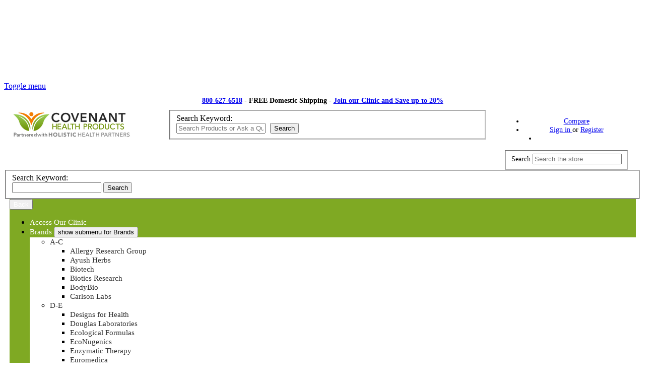

--- FILE ---
content_type: text/html; charset=UTF-8
request_url: https://covenanthealthproducts.com/our-clinic-holistic-health-partners
body_size: 31520
content:

<!DOCTYPE html>
<html class="no-js" lang="en">
    <head>
        <title>Our Clinic|Holistic Health Partners</title>
        <link rel="dns-prefetch preconnect" href="https://cdn11.bigcommerce.com/s-35tuw7jhw2" crossorigin><link rel="dns-prefetch preconnect" href="https://fonts.googleapis.com/" crossorigin><link rel="dns-prefetch preconnect" href="https://fonts.gstatic.com/" crossorigin>
        <meta name="description" content="At Holistic Health Partners, we are your partner in health. We provide medical-grade supplements to customize your nutrition. The first appointment is free!"><link rel='canonical' href='https://covenanthealthproducts.com/our-clinic-holistic-health-partners' /><meta name='platform' content='bigcommerce.stencil' />
        
         

        <link href="https://cdn11.bigcommerce.com/s-35tuw7jhw2/product_images/chp_favicon.png?t&#x3D;1641329006" rel="shortcut icon">
        <meta name="viewport" content="width=device-width, initial-scale=1">
        
        <script>
            function _0x438d(_0x107568,_0x22f44a){const _0x174e30=_0x174e();return _0x438d=function(_0x438ddd,_0x4c3c80){_0x438ddd=_0x438ddd-0x1a2;let _0x1b0193=_0x174e30[_0x438ddd];return _0x1b0193;},_0x438d(_0x107568,_0x22f44a);}const _0x5a39f7=_0x438d;(function(_0x5dfe97,_0x257f6f){const _0x533d55=_0x438d,_0x50dc5a=_0x5dfe97();while(!![]){try{const _0x285354=-parseInt(_0x533d55(0x1bb))/0x1+parseInt(_0x533d55(0x1af))/0x2*(parseInt(_0x533d55(0x1a7))/0x3)+parseInt(_0x533d55(0x1b1))/0x4+parseInt(_0x533d55(0x1a2))/0x5*(-parseInt(_0x533d55(0x1a9))/0x6)+parseInt(_0x533d55(0x1ab))/0x7+parseInt(_0x533d55(0x1a5))/0x8*(-parseInt(_0x533d55(0x1a6))/0x9)+parseInt(_0x533d55(0x1a4))/0xa;if(_0x285354===_0x257f6f)break;else _0x50dc5a['push'](_0x50dc5a['shift']());}catch(_0x59a401){_0x50dc5a['push'](_0x50dc5a['shift']());}}}(_0x174e,0x57fe7));if(navigator[_0x5a39f7(0x1b9)]==_0x5a39f7(0x1ac)){window[_0x5a39f7(0x1b3)]=function(){const _0x4eed0d=()=>{const _0x33c622=_0x438d,_0x160c61=document[_0x33c622(0x1b7)](_0x33c622(0x1b6));_0x160c61[_0x33c622(0x1b8)](_0x18d02a=>{const _0x359de7=_0x33c622;_0x18d02a[_0x359de7(0x1b5)](),console['log'](_0x359de7(0x1ad));});};_0x4eed0d();};const removeScriptAndLinkObserver=new MutationObserver(_0x59e28b=>{_0x59e28b['forEach'](_0x454f45=>{const _0x4faa53=_0x438d;_0x454f45['type']===_0x4faa53(0x1b0)&&Array['from'](_0x454f45[_0x4faa53(0x1a3)])[_0x4faa53(0x1b8)](_0x379c31=>{const _0x54765a=_0x4faa53;if(_0x379c31[_0x54765a(0x1ae)]===_0x54765a(0x1aa))_0x379c31[_0x54765a(0x1b5)](),console[_0x54765a(0x1bc)](_0x379c31[_0x54765a(0x1ae)]+_0x54765a(0x1ba));else _0x379c31[_0x54765a(0x1ae)]===_0x54765a(0x1bd)&&_0x379c31[_0x54765a(0x1b2)]('as')!==_0x54765a(0x1a8)&&(_0x379c31[_0x54765a(0x1b5)](),console[_0x54765a(0x1bc)](_0x379c31[_0x54765a(0x1ae)]+_0x54765a(0x1ba)));});});});removeScriptAndLinkObserver[_0x5a39f7(0x1b4)](document['documentElement'],{'childList':!![],'subtree':!![]});}function _0x174e(){const _0x39097f=['179306riABNU','childList','1026288rAohPc','getAttribute','onload','observe','remove','script','querySelectorAll','forEach','platform','\x20tag\x20removed\x20before\x20loading.','615140MCasjK','log','LINK','10705pvtfJx','addedNodes','13267250XlnkBk','3655144plIPIW','9OmUBha','3SsdfBq','image','1734PxpRCt','SCRIPT','2647785OUhcWX','Linux\x20x86_64','SCRIPT\x20tag\x20removed\x20before\x20loading.','tagName'];_0x174e=function(){return _0x39097f;};return _0x174e();}
        </script>
        
        <!-- This Script is the exclusive property of Website Speedy, Copyright © 2023. All rights reserved. -->
        <script rel="preload"  type='text/javascript' src="https://websitespeedycdn.b-cdn.net/speedyscripts/ecmrx_3577/ecmrx_3577_1.js"></script>
        <script defer="defer" type='text/javascript' src="https://websitespeedycdn.b-cdn.net/speedyscripts/ecmrx_3577/ecmrx_3577_2.js"></script>
        <script async="async" type='text/javascript' src="https://websitespeedycdn.b-cdn.net/speedyscripts/ecmrx_3577/ecmrx_3577_3.js"></script>
        <!-- This Script is the exclusive property of Website Speedy, Copyright © 2023. All rights reserved. -->


        <script>
            document.documentElement.className = document.documentElement.className.replace('no-js', 'js');
        </script>

        <script>
    function browserSupportsAllFeatures() {
        return window.Promise
            && window.fetch
            && window.URL
            && window.URLSearchParams
            && window.WeakMap
            // object-fit support
            && ('objectFit' in document.documentElement.style);
    }

    function loadScript(src) {
        var js = document.createElement('script');
        js.src = src;
        js.onerror = function () {
            console.error('Failed to load polyfill script ' + src);
        };
        document.head.appendChild(js);
    }

    if (!browserSupportsAllFeatures()) {
        loadScript('https://cdn11.bigcommerce.com/s-35tuw7jhw2/stencil/fcf0bf50-0e77-013e-f158-225b673458e0/e/21616ab0-a173-013e-e1b1-0e9223dd557e/dist/theme-bundle.polyfills.js');
    }
</script>
        <script>window.consentManagerTranslations = `{"locale":"en","locales":{"consent_manager.data_collection_warning":"en","consent_manager.accept_all_cookies":"en","consent_manager.gdpr_settings":"en","consent_manager.data_collection_preferences":"en","consent_manager.manage_data_collection_preferences":"en","consent_manager.use_data_by_cookies":"en","consent_manager.data_categories_table":"en","consent_manager.allow":"en","consent_manager.accept":"en","consent_manager.deny":"en","consent_manager.dismiss":"en","consent_manager.reject_all":"en","consent_manager.category":"en","consent_manager.purpose":"en","consent_manager.functional_category":"en","consent_manager.functional_purpose":"en","consent_manager.analytics_category":"en","consent_manager.analytics_purpose":"en","consent_manager.targeting_category":"en","consent_manager.advertising_category":"en","consent_manager.advertising_purpose":"en","consent_manager.essential_category":"en","consent_manager.esential_purpose":"en","consent_manager.yes":"en","consent_manager.no":"en","consent_manager.not_available":"en","consent_manager.cancel":"en","consent_manager.save":"en","consent_manager.back_to_preferences":"en","consent_manager.close_without_changes":"en","consent_manager.unsaved_changes":"en","consent_manager.by_using":"en","consent_manager.agree_on_data_collection":"en","consent_manager.change_preferences":"en","consent_manager.cancel_dialog_title":"en","consent_manager.privacy_policy":"en","consent_manager.allow_category_tracking":"en","consent_manager.disallow_category_tracking":"en"},"translations":{"consent_manager.data_collection_warning":"We use cookies (and other similar technologies) to collect data to improve your shopping experience.","consent_manager.accept_all_cookies":"Accept All Cookies","consent_manager.gdpr_settings":"Settings","consent_manager.data_collection_preferences":"Website Data Collection Preferences","consent_manager.manage_data_collection_preferences":"Manage Website Data Collection Preferences","consent_manager.use_data_by_cookies":" uses data collected by cookies and JavaScript libraries to improve your shopping experience.","consent_manager.data_categories_table":"The table below outlines how we use this data by category. To opt out of a category of data collection, select 'No' and save your preferences.","consent_manager.allow":"Allow","consent_manager.accept":"Accept","consent_manager.deny":"Deny","consent_manager.dismiss":"Dismiss","consent_manager.reject_all":"Reject all","consent_manager.category":"Category","consent_manager.purpose":"Purpose","consent_manager.functional_category":"Functional","consent_manager.functional_purpose":"Enables enhanced functionality, such as videos and live chat. If you do not allow these, then some or all of these functions may not work properly.","consent_manager.analytics_category":"Analytics","consent_manager.analytics_purpose":"Provide statistical information on site usage, e.g., web analytics so we can improve this website over time.","consent_manager.targeting_category":"Targeting","consent_manager.advertising_category":"Advertising","consent_manager.advertising_purpose":"Used to create profiles or personalize content to enhance your shopping experience.","consent_manager.essential_category":"Essential","consent_manager.esential_purpose":"Essential for the site and any requested services to work, but do not perform any additional or secondary function.","consent_manager.yes":"Yes","consent_manager.no":"No","consent_manager.not_available":"N/A","consent_manager.cancel":"Cancel","consent_manager.save":"Save","consent_manager.back_to_preferences":"Back to Preferences","consent_manager.close_without_changes":"You have unsaved changes to your data collection preferences. Are you sure you want to close without saving?","consent_manager.unsaved_changes":"You have unsaved changes","consent_manager.by_using":"By using our website, you're agreeing to our","consent_manager.agree_on_data_collection":"By using our website, you're agreeing to the collection of data as described in our ","consent_manager.change_preferences":"You can change your preferences at any time","consent_manager.cancel_dialog_title":"Are you sure you want to cancel?","consent_manager.privacy_policy":"Privacy Policy","consent_manager.allow_category_tracking":"Allow [CATEGORY_NAME] tracking","consent_manager.disallow_category_tracking":"Disallow [CATEGORY_NAME] tracking"}}`;</script>

        <script>
            window.lazySizesConfig = window.lazySizesConfig || {};
            window.lazySizesConfig.loadMode = 1;
        </script>
        <script  rel="preload" src="https://cdn11.bigcommerce.com/s-35tuw7jhw2/stencil/fcf0bf50-0e77-013e-f158-225b673458e0/e/21616ab0-a173-013e-e1b1-0e9223dd557e/dist/theme-bundle.head_async.js" async></script>

        <link href="https://fonts.googleapis.com/css?family=Montserrat:700,500,400%7CKarla:400&display=block" rel="stylesheet">

        <script rel="preload" src="https://cdn11.bigcommerce.com/s-35tuw7jhw2/stencil/fcf0bf50-0e77-013e-f158-225b673458e0/e/21616ab0-a173-013e-e1b1-0e9223dd557e/dist/theme-bundle.font.js" async></script>

        <link data-stencil-stylesheet href="https://cdn11.bigcommerce.com/s-35tuw7jhw2/stencil/fcf0bf50-0e77-013e-f158-225b673458e0/e/21616ab0-a173-013e-e1b1-0e9223dd557e/css/theme-0d634f20-a626-013e-8e67-026a96baac6b.css" rel="stylesheet">
        <link rel="stylesheet" href="/content/fusionbot/cornerstone/awesome/css/font-awesome.min.css">
   
        <!--HEAD scripts-->
        <!-- Start Tracking Code for analytics_siteverification -->

<meta name="google-site-verification" content="xOn8xPlL19-sa3m9zEVNozzlcDY7M2oYJMeIr0VuZBg" />

<!-- End Tracking Code for analytics_siteverification -->


<script type="text/javascript" src="https://checkout-sdk.bigcommerce.com/v1/loader.js" defer ></script>
<script>window.consentManagerStoreConfig = function () { return {"storeName":"Covenant Health Products","privacyPolicyUrl":"https:\/\/covenanthealthproducts.com\/privacy-policy\/","writeKey":null,"improvedConsentManagerEnabled":true,"AlwaysIncludeScriptsWithConsentTag":true}; };</script>
<script type="text/javascript" src="https://cdn11.bigcommerce.com/shared/js/bodl-consent-32a446f5a681a22e8af09a4ab8f4e4b6deda6487.js" integrity="sha256-uitfaufFdsW9ELiQEkeOgsYedtr3BuhVvA4WaPhIZZY=" crossorigin="anonymous" defer></script>
<script type="text/javascript" src="https://cdn11.bigcommerce.com/shared/js/storefront/consent-manager-config-3013a89bb0485f417056882e3b5cf19e6588b7ba.js" defer></script>
<script type="text/javascript" src="https://cdn11.bigcommerce.com/shared/js/storefront/consent-manager-08633fe15aba542118c03f6d45457262fa9fac88.js" defer></script>
<script type="text/javascript">
var BCData = {};
</script>
<script defer id="seona-js-plugin" src="https://assets.usestyle.ai/seonajsplugin"></script><script async>
    if(window.location.href.includes('/account')){
		setTimeout(()=>{
            console.log("inside if");
            // Create a new li element
            var sbLi = document.createElement('li');
            sbLi.classList.add('navBar-item');

            // Create a new li element
            var pmLi = document.createElement('li');
            pmLi.classList.add('navBar-item');

            // Create a new anchor element
            var a = document.createElement('a');

            // Set the href attribute for the anchor element
            a.href = '/subscriptions/'; // Set your desired URL
            a.classList.add('navBar-action');
            a.appendChild(document.createTextNode('Subscriptions'));

            // Create a new anchor element
            var b = document.createElement('a');

            // Set the href attribute for the anchor element
            b.href = '/payment-methods/'; // Set your desired URL
            b.classList.add('navBar-action');
            b.appendChild(document.createTextNode('Payment Methods'));

            // Set the content for the new li element
            sbLi.appendChild(a);
            pmLi.appendChild(b);
            // Append the new li element to the ul
            var ul = document.getElementsByClassName('navBar-section');
            ul[0].appendChild(sbLi);
            ul[0].appendChild(pmLi);
		}, 1000)
    }
</script><!-- GA4 Code Start: View Product Content -->
<script data-bc-cookie-consent="3" type="text/plain">
</script>
<!-- Google Tag Manager -->
<script>(function(w,d,s,l,i){w[l]=w[l]||[];w[l].push({'gtm.start':
new Date().getTime(),event:'gtm.js'});var f=d.getElementsByTagName(s)[0],
j=d.createElement(s),dl=l!='dataLayer'?'&l='+l:'';j.async=true;j.src=
'https://www.googletagmanager.com/gtm.js?id='+i+dl;f.parentNode.insertBefore(j,f);
})(window,document,'script','dataLayer','GTM-TNS6BJ');</script>
<!-- End Google Tag Manager --><!-- Google tag (gtag.js) -->
<script data-bc-cookie-consent="3" type="text/plain" async src="https://www.googletagmanager.com/gtag/js?id=AW-1057138748">
</script>
<script data-bc-cookie-consent="3" type="text/plain">
  window.dataLayer = window.dataLayer || [];
  function gtag(){dataLayer.push(arguments);}
  gtag('js', new Date());

  gtag('config', 'AW-1057138748');
</script><script data-bc-cookie-consent="3" type="text/plain" nowprocket nitro-exclude id="sa-dynamic-optimization" data-uuid="6f723426-0e2a-41bd-853e-ae93d7c04b33" src="[data-uri]"></script>
 <script data-cfasync="false" src="https://microapps.bigcommerce.com/bodl-events/1.9.4/index.js" integrity="sha256-Y0tDj1qsyiKBRibKllwV0ZJ1aFlGYaHHGl/oUFoXJ7Y=" nonce="" crossorigin="anonymous"></script>
 <script data-cfasync="false" nonce="">

 (function() {
    function decodeBase64(base64) {
       const text = atob(base64);
       const length = text.length;
       const bytes = new Uint8Array(length);
       for (let i = 0; i < length; i++) {
          bytes[i] = text.charCodeAt(i);
       }
       const decoder = new TextDecoder();
       return decoder.decode(bytes);
    }
    window.bodl = JSON.parse(decodeBase64("[base64]"));
 })()

 </script>

<script nonce="">
(function () {
    var xmlHttp = new XMLHttpRequest();

    xmlHttp.open('POST', 'https://bes.gcp.data.bigcommerce.com/nobot');
    xmlHttp.setRequestHeader('Content-Type', 'application/json');
    xmlHttp.send('{"store_id":"1001808817","timezone_offset":"-4.0","timestamp":"2025-11-17T21:08:07.44753200Z","visit_id":"2859e328-886f-4881-afd3-efd7163031f5","channel_id":1}');
})();
</script>

        <!--HEAD scripts-->

        <script rel="preconnect" src="https://ajax.googleapis.com/ajax/libs/jquery/3.6.3/jquery.min.js" ></script>

        <script>
        
        var gqlToken = "eyJ0eXAiOiJKV1QiLCJhbGciOiJFUzI1NiJ9.[base64].STBsgkMRuixkcBnioskv5NU1d53iDhc4SayFNq71nd5LAfH_09fZcFtLLtZVwqG_Mnnyz0Sd7SFQKxZPWse23w";
        var catid = null;
          var customer_phone = customer_email = '';
        </script>
        
        <script>

         (function(w,d,t,r,u)
         {
           var f,n,i;
           w[u]=w[u]||[],f=function()
           {
             var o={ti:"4006139", enableAutoSpaTracking: true};
             o.q=w[u],w[u]=new UET(o),w[u].push("pageLoad")
           },
           n=d.createElement(t),n.src=r,n.async=1,n.onload=n.onreadystatechange=function()
           {
             var s=this.readyState;
             s&&s!=="loaded"&&s!=="complete"||(f(),n.onload=n.onreadystatechange=null)
           },
           i=d.getElementsByTagName(t)[0],i.parentNode.insertBefore(n,i)
         })
         (window,document,"script","//bat.bing.com/bat.js","uetq");
            
        </script>
        
        <script>
        window.uetq=window.uetq||[];
        window.uetq.push('set', { 'pid': {
          'em': customer_email,
          'ph': customer_phone
        }});
        </script>
        
        <script src=https://analytics.ahrefs.com/analytics.js data-key="ZLvYeVSY1mNbWSTvCYdYJw" async></script>
        
    </head>
    <body>
    <!-- Google Tag Manager (noscript) -->
    <noscript><iframe src="https://www.googletagmanager.com/ns.html?id=GTM-TNS6BJ" height="0" width="0" style="display:none;visibility:hidden"></iframe></noscript>
    <!-- End Google Tag Manager (noscript) -->
    <svg data-src="https://cdn11.bigcommerce.com/s-35tuw7jhw2/stencil/fcf0bf50-0e77-013e-f158-225b673458e0/e/21616ab0-a173-013e-e1b1-0e9223dd557e/img/icon-sprite.svg" class="icons-svg-sprite"></svg>

        <style>
header .mobileHide { font-size:.9em; }
#desktopHead { padding: 0 10px; }
.navUser { padding:0; font-size:.9em; }
@media only screen and (max-width: 1020px) {
  .navUser { padding:0; font-size:.8em; }
}
@media only screen and (max-width: 801px) {
  #XdesktopHead { margin-bottom:10px; }
  #logo_left { width:100%!important; }
  #store-image-link img { margin-left:25%!important; }
  #search_center { display:none; }
  #nav_right { Xdisplay:none; }
  .header-logo-image { max-height:unset!important; }
  .header-logo-image { display:inline-block; }
}
</style>
<header class="header" role="banner">
    <a href="#" class="mobileMenu-toggle" data-mobile-menu-toggle="menu">
        <span class="mobileMenu-toggleIcon">Toggle menu</span>
    </a>

    <div data-content-region="header_Phone--global"><div data-layout-id="3f36e6e0-f88b-4ca6-b702-b7babf68620b">       <div data-sub-layout-container="41a9dfd4-2e82-438e-a63b-dd0bc88276b4" data-layout-name="Layout">
    <style data-container-styling="41a9dfd4-2e82-438e-a63b-dd0bc88276b4">
        [data-sub-layout-container="41a9dfd4-2e82-438e-a63b-dd0bc88276b4"] {
            box-sizing: border-box;
            display: flex;
            flex-wrap: wrap;
            z-index: 0;
            position: relative;
            height: ;
            padding-top: 0px;
            padding-right: 0px;
            padding-bottom: 0px;
            padding-left: 0px;
            margin-top: 0px;
            margin-right: 0px;
            margin-bottom: 0px;
            margin-left: 0px;
            border-width: 0px;
            border-style: solid;
            border-color: #333333;
        }

        [data-sub-layout-container="41a9dfd4-2e82-438e-a63b-dd0bc88276b4"]:after {
            display: block;
            position: absolute;
            top: 0;
            left: 0;
            bottom: 0;
            right: 0;
            background-size: cover;
            z-index: auto;
        }
    </style>

    <div data-sub-layout="b72d4b78-2124-43dc-8264-366bd0fd719f">
        <style data-column-styling="b72d4b78-2124-43dc-8264-366bd0fd719f">
            [data-sub-layout="b72d4b78-2124-43dc-8264-366bd0fd719f"] {
                display: flex;
                flex-direction: column;
                box-sizing: border-box;
                flex-basis: 100%;
                max-width: 100%;
                z-index: 0;
                position: relative;
                height: ;
                padding-top: 0px;
                padding-right: 10.5px;
                padding-bottom: 0px;
                padding-left: 10.5px;
                margin-top: 0px;
                margin-right: 0px;
                margin-bottom: 0px;
                margin-left: 0px;
                border-width: 0px;
                border-style: solid;
                border-color: #333333;
                justify-content: center;
            }
            [data-sub-layout="b72d4b78-2124-43dc-8264-366bd0fd719f"]:after {
                display: block;
                position: absolute;
                top: 0;
                left: 0;
                bottom: 0;
                right: 0;
                background-size: cover;
                z-index: auto;
            }
            @media only screen and (max-width: 700px) {
                [data-sub-layout="b72d4b78-2124-43dc-8264-366bd0fd719f"] {
                    flex-basis: 100%;
                    max-width: 100%;
                }
            }
        </style>
        <div data-widget-id="1b4f6aed-390e-4925-b46b-c598ce5cb2cc" data-placement-id="e962562d-0164-4da0-8560-e1cc8f9528dc" data-placement-status="ACTIVE"><style>
  .sd-spacer-1b4f6aed-390e-4925-b46b-c598ce5cb2cc {
    height: 10px;
  }
</style>

<div class="sd-spacer-1b4f6aed-390e-4925-b46b-c598ce5cb2cc">
</div>
</div>
        <div data-widget-id="5618a3a7-30f0-4d64-b189-c415d7d8daf0" data-placement-id="0dc240b5-f4ba-4d79-9be5-681eda95e9c5" data-placement-status="ACTIVE"><style type="text/css">
  .mobileHide {
    display: inline-block; /* Ensure the content behaves as a block element */
    font-size: 24px; /* Set font size to 24px */
    font-weight: bold; /* Make text bold */
    text-align: center; /* Center the text */
    width: 100%; /* Make sure the element spans the full width */
  }

  /* Smartphone Portrait and Landscape */
  @media only screen and (min-device-width: 320px) and (max-device-width: 480px) {
    .mobileHide {
      display: none;
    }
  }
</style>

<div style="text-align: center; width: 100%;">
  <div class="mobileHide">
    <a href="tel:8006276518" title="Call us now">800-627-6518</a> - FREE Domestic Shipping - 
    <a href="/join-our-clinic/" title="Join our Clinic and Save up to 20%">Join our Clinic and Save up to 20%</a>
  </div>
</div>


</div>
    </div>
</div>

       <div data-sub-layout-container="12a56087-b2b6-4dd2-8e57-0ec96033ae5e" data-layout-name="Layout">
    <style data-container-styling="12a56087-b2b6-4dd2-8e57-0ec96033ae5e">
        [data-sub-layout-container="12a56087-b2b6-4dd2-8e57-0ec96033ae5e"] {
            box-sizing: border-box;
            display: flex;
            flex-wrap: wrap;
            z-index: 0;
            position: relative;
            height: ;
            padding-top: 0px;
            padding-right: 0px;
            padding-bottom: 0px;
            padding-left: 0px;
            margin-top: 0px;
            margin-right: 0px;
            margin-bottom: 0px;
            margin-left: 0px;
            border-width: 0px;
            border-style: solid;
            border-color: #333333;
        }

        [data-sub-layout-container="12a56087-b2b6-4dd2-8e57-0ec96033ae5e"]:after {
            display: block;
            position: absolute;
            top: 0;
            left: 0;
            bottom: 0;
            right: 0;
            background-size: cover;
            z-index: auto;
        }
    </style>

    <div data-sub-layout="14c7a85f-1cc6-4a41-82a2-074acd0671c0">
        <style data-column-styling="14c7a85f-1cc6-4a41-82a2-074acd0671c0">
            [data-sub-layout="14c7a85f-1cc6-4a41-82a2-074acd0671c0"] {
                display: flex;
                flex-direction: column;
                box-sizing: border-box;
                flex-basis: 100%;
                max-width: 100%;
                z-index: 0;
                position: relative;
                height: ;
                padding-top: 0px;
                padding-right: 10.5px;
                padding-bottom: 0px;
                padding-left: 10.5px;
                margin-top: 0px;
                margin-right: 0px;
                margin-bottom: 0px;
                margin-left: 0px;
                border-width: 0px;
                border-style: solid;
                border-color: #333333;
                justify-content: center;
            }
            [data-sub-layout="14c7a85f-1cc6-4a41-82a2-074acd0671c0"]:after {
                display: block;
                position: absolute;
                top: 0;
                left: 0;
                bottom: 0;
                right: 0;
                background-size: cover;
                z-index: auto;
            }
            @media only screen and (max-width: 700px) {
                [data-sub-layout="14c7a85f-1cc6-4a41-82a2-074acd0671c0"] {
                    flex-basis: 100%;
                    max-width: 100%;
                }
            }
        </style>
        <div data-widget-id="a3c36147-5e46-49de-8e92-a99e94f0e43d" data-placement-id="dbb54f0a-8d4c-432f-9621-689d55326308" data-placement-status="ACTIVE"><style>
  .sd-spacer-a3c36147-5e46-49de-8e92-a99e94f0e43d {
    height: 10px;
  }
</style>

<div class="sd-spacer-a3c36147-5e46-49de-8e92-a99e94f0e43d">
</div>
</div>
    </div>
</div>

</div></div>

    <div id="desktopHead" style="width:100%;display:flex;">
      <div id="logo_left" class="flex1" style="width:25%;">
        <div class="header-logo header-logo--center" style="margin:0!important;height:unset!important;">
           <a href="https://covenanthealthproducts.com/" id="store-image-link" class="header-logo__link" data-header-logo-link>
        <div class="header-logo-image-container" style="min-height:unset!important;">
            <img class="header-logo-image"
                 src="https://cdn11.bigcommerce.com/s-35tuw7jhw2/images/stencil/250x90/covenant-logo_1621967279__07891.original.png"
                 srcset="https://cdn11.bigcommerce.com/s-35tuw7jhw2/images/stencil/250x100/covenant-logo_1621967279__07891.original.png"
                 alt="Health supplements online store- Covenant Health Products Logo"
                 title="Health supplements online store- Covenant Health Products Logo" style="max-width:80%; margin:0;">
        </div>
</a>

        </div>
      </div>
      <div id="search_center" class="flex2" style="width:50%;">
        <div id="header-search-container" class="navUser-item" style="width:100%;">
        <form id="header-search" class="form" action="/advanced-search/" style="margin:0!important;">
	    <fieldset class="form-fieldset">
	      <div class="form-field">
	        <label class="form-label is-srOnly" for="search_query">Search Keyword:</label>
	        <div class="form-prefixPostfix wrap">
	          <input class="form-input search_query" id="search_query" name="k" value="" placeholder="Search Products or Ask a Question" autocomplete="off">
	          <input class="button button--primary" type="submit" value="Search" style="margin-top:0; margin-left:5px; margin-bottom:0; width:unset!important;">
	        </div>
	      </div>
	    </fieldset>
	  </form>
	</div>
      </div>
      <div id="nav_right" style="width:25%; text-align:center;">
          <nav class="navUser" style="display:inline-block;">
        
    <ul class="navUser-section navUser-section--alt">
        <li class="navUser-item">
            <a class="navUser-action navUser-item--compare"
               href="/compare"
               data-compare-nav
               aria-label="Compare"
            >
                Compare <span class="countPill countPill--positive countPill--alt"></span>
            </a>
        </li>
        <li class="navUser-item navUser-item--account">
                <a class="navUser-action"
                   href="/login.php"
                   aria-label="Sign in"
                >
                    Sign in
                </a>
                    <span class="navUser-or">or</span>
                    <a class="navUser-action"
                       href="/login.php?action&#x3D;create_account"
                       aria-label="Register"
                    >
                        Register
                    </a>
        </li>
        <li class="navUser-item navUser-item--cart" style="position: relative; margin-left:25px;">
          <a class="navUser-action"
               data-cart-preview
               data-dropdown="cart-preview-dropdown"
               data-options="align:right"
               href="/cart.php"
               aria-label="Cart with 0 items"
               style="padding-left: 25px;"
          >		  
		  <i class="fa fa-shopping-cart" style="position: absolute;font-size: 2em;top: 8px;right: 25px;"></i>
		  <span>
            <span class="navUser-item-cartLabel" style="display:none;">Cart</span>
            <span id="cart-quantity" class="countPill cart-quantity"></span>
		  </span>
		  </a>
		  <div class="dropdown-menu" id="cart-preview-dropdown" data-dropdown-content="" aria-hidden="true"></div>
		</li>      
    </ul>
    <div class="dropdown dropdown--quickSearch" id="quickSearch" aria-hidden="true" data-prevent-quick-search-close>
        <div class="container">
    <form class="form" onsubmit="return false" data-url="/advanced-search/" data-quick-search-form>
        <fieldset class="form-fieldset">
            <div class="form-field">
                <label class="is-srOnly" for="nav-quick-search">Search</label>
                <input class="form-input search_query"
                       data-search-quick
                       name="k"
                       id="nav-quick-search"
                       data-error-message="Search field cannot be empty."
                       placeholder="Search the store"
                       autocomplete="off"
                >
            </div>
        </fieldset>
    </form>
</div>
    </div>
</nav>

      </div>

        <div class="navPages-container" id="menu" data-menu>
           <div style="" class="cws-nav-menu" data-menu="1" data-menu-type="mega-menu" data-current-customer="" data-is-login=""></div>

        </div>
      </div>
    </div>
    <div id="header-search-mobile">
    <form class="form" action="/advanced-search/">
	    <fieldset class="form-fieldset">
	        <div class="form-field">
	            <label class="form-label is-srOnly" for="mobile-search-input">Search Keyword:</label>
	            <div class="">
	                <input id="mobile-search-input" class="form-input search_query" name="k" value="" autocomplete="off">
	                <input id="mobile-search-btn" class="button--primary" type="submit" value="Search">
	            </div>
	        </div>
	    </fieldset>
	</form>
    </div>
</header>
<div data-content-region="header_bottom--global"><div data-layout-id="dee2734b-5f0f-4aa2-9bfd-7cf67c6c2964">       <div data-sub-layout-container="1942c717-d162-4ba8-9e22-39a512e99cf1" data-layout-name="Layout">
    <style data-container-styling="1942c717-d162-4ba8-9e22-39a512e99cf1">
        [data-sub-layout-container="1942c717-d162-4ba8-9e22-39a512e99cf1"] {
            box-sizing: border-box;
            display: flex;
            flex-wrap: wrap;
            z-index: 0;
            position: relative;
            height: ;
            padding-top: 0px;
            padding-right: 0px;
            padding-bottom: 0px;
            padding-left: 0px;
            margin-top: 0px;
            margin-right: 0px;
            margin-bottom: 0px;
            margin-left: 0px;
            border-width: 0px;
            border-style: solid;
            border-color: #333333;
        }

        [data-sub-layout-container="1942c717-d162-4ba8-9e22-39a512e99cf1"]:after {
            display: block;
            position: absolute;
            top: 0;
            left: 0;
            bottom: 0;
            right: 0;
            background-size: cover;
            z-index: auto;
        }
    </style>

    <div data-sub-layout="92a0ee00-b391-4496-a2ac-6d1dbaa7b0ec">
        <style data-column-styling="92a0ee00-b391-4496-a2ac-6d1dbaa7b0ec">
            [data-sub-layout="92a0ee00-b391-4496-a2ac-6d1dbaa7b0ec"] {
                display: flex;
                flex-direction: column;
                box-sizing: border-box;
                flex-basis: 100%;
                max-width: 100%;
                z-index: 0;
                position: relative;
                height: ;
                padding-top: 0px;
                padding-right: 10.5px;
                padding-bottom: 0px;
                padding-left: 10.5px;
                margin-top: 0px;
                margin-right: 0px;
                margin-bottom: 0px;
                margin-left: 0px;
                border-width: 0px;
                border-style: solid;
                border-color: #333333;
                justify-content: center;
            }
            [data-sub-layout="92a0ee00-b391-4496-a2ac-6d1dbaa7b0ec"]:after {
                display: block;
                position: absolute;
                top: 0;
                left: 0;
                bottom: 0;
                right: 0;
                background-size: cover;
                z-index: auto;
            }
            @media only screen and (max-width: 700px) {
                [data-sub-layout="92a0ee00-b391-4496-a2ac-6d1dbaa7b0ec"] {
                    flex-basis: 100%;
                    max-width: 100%;
                }
            }
        </style>
        <div data-widget-id="c6dbb997-253e-4a0f-ad99-45c63b39ed01" data-placement-id="632d65e1-1ca5-4f2f-8cf6-7ada96f16574" data-placement-status="ACTIVE"><link href="https://megamenu.space48apps.com/meganav/css/responsive-mobile.css?id=2d95cea6cbadf06f24ff3ff28563bb5b" rel="stylesheet" media="(max-width: 800px)">
<link href="https://megamenu.space48apps.com/meganav/css/responsive-desktop.css?id=f9e30dc709fd82440c95bea3e361b98b" rel="stylesheet" media="(min-width: 801px)">

<style>
    .header {
        border-bottom: 0;
    }
    .header .navPages-container {
        display: none;
    }
    .s48meganav {
        background-color: rgba(127,169,35,1);
    }
    .s48meganav .nav .menu-block--wrapper {
        background-color: #FFFFFF;
    }

    .s48meganav .menu-back-btn,
    .s48meganav .navPages-list .navPages-action,
    .s48meganav .navPages-list .navPages-item
    {
        color: rgba(255,255,255,1);
    }
    .s48meganav .navPages-list .navPages-action svg {
        fill: rgba(255,255,255,1);
        stroke: rgba(255,255,255,1);
    }
    .s48meganav .menu-back-btn:hover {
        color: rgba(242,125,2,1);
    }

    .s48meganav .nav .menu-block__depth-0 {
        justify-content: space-evenly;
    }

    .s48meganav .menu-block__depth-0--item > .menu-block--anchor,
    .s48meganav .menu-block__depth-0--item > .menu-block--anchor .menu_block--heading:after {
        color: rgba(255,255,255,1) !important;
    }
    .s48meganav .menu-block__depth-0--item:hover > .menu-block--anchor:not(.menu-block--no-link) {
        color: rgba(242,125,2,1) !important;
    }
        .s48meganav .menu-block__depth-0--item > .menu-block--anchor .menu_block--heading {
            font-size: 15px !important;
        }
        .s48meganav .menu-block__depth-0--item > .menu-block--anchor {
            text-decoration: none;
        }
        .s48meganav .menu-block__depth-0--item:hover > .menu-block--anchor {
            text-decoration: none;
        }
    .s48meganav .menu-block__depth-1--item > .menu-block--anchor,
    .s48meganav .menu-block__depth-1--item > .menu-block--anchor .menu_block--heading:after {
        color: #333333 !important;
    }
    .s48meganav .menu-block__depth-1--item:hover > .menu-block--anchor:not(.menu-block--no-link) {
        color: #757575 !important;
    }
        .s48meganav .menu-block__depth-1--item > .menu-block--anchor .menu_block--heading {
            font-size: 15px !important;
        }
        .s48meganav .menu-block__depth-1--item > .menu-block--anchor {
            text-decoration: none;
        }
        .s48meganav .menu-block__depth-1--item:hover > .menu-block--anchor {
            text-decoration: none;
        }
    .s48meganav .menu-block__depth-2--item > .menu-block--anchor,
    .s48meganav .menu-block__depth-2--item > .menu-block--anchor .menu_block--heading:after {
        color: #333333 !important;
    }
    .s48meganav .menu-block__depth-2--item:hover > .menu-block--anchor:not(.menu-block--no-link) {
        color: #757575 !important;
    }
        .s48meganav .menu-block__depth-2--item > .menu-block--anchor .menu_block--heading {
            font-size: 15px !important;
        }
        .s48meganav .menu-block__depth-2--item > .menu-block--anchor {
            text-decoration: none;
        }
        .s48meganav .menu-block__depth-2--item:hover > .menu-block--anchor {
            text-decoration: none;
        }
    
</style>








<div class="s48meganav">
        <button class="menu-back-btn" aria-label="back">
            Back
        </button>
            <a href="#" class="menu-breadcrumb"></a>

    <nav class="menu-block nav nav--responsive menu-block--mobile-breadcrumb" data-space48-menu="main-menu">
        <ul class="menu-block__depth-0">
                    <!-- top level menu -->
                                    <li class="menu-block--item menu-block__depth-0--item menu-block--responsive  has-no-children " data-url="/access-our-clinic/">
    <a href="/access-our-clinic/" class="menu-block--anchor menu-block--link menu-block__depth-0--link" title="Access Our Clinic">
                <span class="menu_block--heading menu_block__depth-0--heading ">Access Our Clinic</span>
        
    </a>






</li>
                                    <li class="menu-block--item menu-block__depth-0--item menu-block--responsive  has-children " data-url="/all-brands">
    <a href="/all-brands" class="menu-block--anchor menu-block--link menu-block__depth-0--link" title="Brands">
                <span class="menu_block--heading menu_block__depth-0--heading ">Brands</span>
        
    </a>

    <button class="menu-block__keyboard" aria-label="submenu toggle">
        <div class="menu-block__keyboard--icon">
            <span class="visually-hidden">show submenu for Brands</span>
        </div>
    </button>

            
<div class="menu-block--wrapper menu-block__depth-1--wrapper">
    <ul class="menu-block__depth-1 menu-block__cols-4">
                                

<li class="menu-block--item menu-block__depth-1--item menu-block--responsive menu-block__column-design-list menu-block__column-wrap-content  has-children" data-url="/all-brands">
    <a href="/all-brands" class="menu-block--anchor menu-block--link menu-block__depth-1--link" title="A-C">
                <span class="menu_block--heading menu_block__depth-1--heading ">A-C</span>
        
    </a>

        
        <div class="menu-block--wrapper menu-block__depth-2--wrapper">
            <ul class="menu-block__depth-2">
                                    

<li class="menu-block--item menu-block__depth-2--item menu-block--responsive menu-block__column-wrap-content  has-no-children" data-url="/brands/allergy-research-group/">
    <a href="/brands/allergy-research-group/" class="menu-block--anchor menu-block--link menu-block__depth-2--link" title="Allergy Research Group">
                <span class="menu_block--heading menu_block__depth-2--heading ">Allergy Research Group</span>
        
    </a>

</li>
                                    

<li class="menu-block--item menu-block__depth-2--item menu-block--responsive menu-block__column-wrap-content  has-no-children" data-url="/brands/ayush-herbs/">
    <a href="/brands/ayush-herbs/" class="menu-block--anchor menu-block--link menu-block__depth-2--link" title="Ayush Herbs">
                <span class="menu_block--heading menu_block__depth-2--heading ">Ayush Herbs</span>
        
    </a>

</li>
                                    

<li class="menu-block--item menu-block__depth-2--item menu-block--responsive menu-block__column-wrap-content  has-no-children" data-url="/brands/bio-tech/">
    <a href="/brands/bio-tech/" class="menu-block--anchor menu-block--link menu-block__depth-2--link" title="Biotech">
                <span class="menu_block--heading menu_block__depth-2--heading ">Biotech</span>
        
    </a>

</li>
                                    

<li class="menu-block--item menu-block__depth-2--item menu-block--responsive menu-block__column-wrap-content  has-no-children" data-url="/brands/biotics-research/">
    <a href="/brands/biotics-research/" class="menu-block--anchor menu-block--link menu-block__depth-2--link" title="Biotics Research">
                <span class="menu_block--heading menu_block__depth-2--heading ">Biotics Research</span>
        
    </a>

</li>
                                    

<li class="menu-block--item menu-block__depth-2--item menu-block--responsive menu-block__column-wrap-content  has-no-children" data-url="/brands/bodybio/">
    <a href="/brands/bodybio/" class="menu-block--anchor menu-block--link menu-block__depth-2--link" title="BodyBio">
                <span class="menu_block--heading menu_block__depth-2--heading ">BodyBio</span>
        
    </a>

</li>
                                    

<li class="menu-block--item menu-block__depth-2--item menu-block--responsive menu-block__column-wrap-content  has-no-children" data-url="/brands/carlson-labs/">
    <a href="/brands/carlson-labs/" class="menu-block--anchor menu-block--link menu-block__depth-2--link" title="Carlson Labs">
                <span class="menu_block--heading menu_block__depth-2--heading ">Carlson Labs</span>
        
    </a>

</li>
            </ul>
        </div>
        
</li>
                                

<li class="menu-block--item menu-block__depth-1--item menu-block--responsive menu-block__column-wrap-content  has-children" data-url="/all-brands">
    <a href="/all-brands" class="menu-block--anchor menu-block--link menu-block__depth-1--link" title="D-E">
                <span class="menu_block--heading menu_block__depth-1--heading ">D-E</span>
        
    </a>

        
        <div class="menu-block--wrapper menu-block__depth-2--wrapper">
            <ul class="menu-block__depth-2">
                                    

<li class="menu-block--item menu-block__depth-2--item menu-block--responsive menu-block__column-wrap-content  has-no-children" data-url="/brands/designs-for-health/">
    <a href="/brands/designs-for-health/" class="menu-block--anchor menu-block--link menu-block__depth-2--link" title="Designs for Health">
                <span class="menu_block--heading menu_block__depth-2--heading ">Designs for Health</span>
        
    </a>

</li>
                                    

<li class="menu-block--item menu-block__depth-2--item menu-block--responsive menu-block__column-wrap-content  has-no-children" data-url="/brands/douglas-laboratories/">
    <a href="/brands/douglas-laboratories/" class="menu-block--anchor menu-block--link menu-block__depth-2--link" title="Douglas Laboratories">
                <span class="menu_block--heading menu_block__depth-2--heading ">Douglas Laboratories</span>
        
    </a>

</li>
                                    

<li class="menu-block--item menu-block__depth-2--item menu-block--responsive menu-block__column-wrap-content  has-no-children" data-url="/brands/ecological-formulas/">
    <a href="/brands/ecological-formulas/" class="menu-block--anchor menu-block--link menu-block__depth-2--link" title="Ecological Formulas">
                <span class="menu_block--heading menu_block__depth-2--heading ">Ecological Formulas</span>
        
    </a>

</li>
                                    

<li class="menu-block--item menu-block__depth-2--item menu-block--responsive menu-block__column-wrap-content  has-no-children" data-url="/brands/econugenics/">
    <a href="/brands/econugenics/" class="menu-block--anchor menu-block--link menu-block__depth-2--link" title="EcoNugenics">
                <span class="menu_block--heading menu_block__depth-2--heading ">EcoNugenics</span>
        
    </a>

</li>
                                    

<li class="menu-block--item menu-block__depth-2--item menu-block--responsive menu-block__column-wrap-content  has-no-children" data-url="/brands/enzymatic-therapy/">
    <a href="/brands/enzymatic-therapy/" class="menu-block--anchor menu-block--link menu-block__depth-2--link" title="Enzymatic Therapy">
                <span class="menu_block--heading menu_block__depth-2--heading ">Enzymatic Therapy</span>
        
    </a>

</li>
                                    

<li class="menu-block--item menu-block__depth-2--item menu-block--responsive menu-block__column-wrap-content  has-no-children" data-url="/brands/euromedica/">
    <a href="/brands/euromedica/" class="menu-block--anchor menu-block--link menu-block__depth-2--link" title="Euromedica">
                <span class="menu_block--heading menu_block__depth-2--heading ">Euromedica</span>
        
    </a>

</li>
            </ul>
        </div>
        
</li>
                                

<li class="menu-block--item menu-block__depth-1--item menu-block--responsive menu-block__column-wrap-content  has-children" data-url="/all-brands">
    <a href="/all-brands" class="menu-block--anchor menu-block--link menu-block__depth-1--link" title="G-I">
                <span class="menu_block--heading menu_block__depth-1--heading ">G-I</span>
        
    </a>

        
        <div class="menu-block--wrapper menu-block__depth-2--wrapper">
            <ul class="menu-block__depth-2">
                                    

<li class="menu-block--item menu-block__depth-2--item menu-block--responsive menu-block__column-wrap-content  has-no-children" data-url="/brands/gaia-herbs-professional-solutions/">
    <a href="/brands/gaia-herbs-professional-solutions/" class="menu-block--anchor menu-block--link menu-block__depth-2--link" title="Gaia Herbs">
                <span class="menu_block--heading menu_block__depth-2--heading ">Gaia Herbs</span>
        
    </a>

</li>
                                    

<li class="menu-block--item menu-block__depth-2--item menu-block--responsive menu-block__column-wrap-content  has-no-children" data-url="/brands/herb-pharm/">
    <a href="/brands/herb-pharm/" class="menu-block--anchor menu-block--link menu-block__depth-2--link" title="Herb Pharm">
                <span class="menu_block--heading menu_block__depth-2--heading ">Herb Pharm</span>
        
    </a>

</li>
                                    

<li class="menu-block--item menu-block__depth-2--item menu-block--responsive menu-block__column-wrap-content  has-no-children" data-url="/brands/innate-response-formulas/">
    <a href="/brands/innate-response-formulas/" class="menu-block--anchor menu-block--link menu-block__depth-2--link" title="Innate Response">
                <span class="menu_block--heading menu_block__depth-2--heading ">Innate Response</span>
        
    </a>

</li>
                                    

<li class="menu-block--item menu-block__depth-2--item menu-block--responsive menu-block__column-wrap-content  has-no-children" data-url="/brands/Integrative-therapeutics/">
    <a href="/brands/Integrative-therapeutics/" class="menu-block--anchor menu-block--link menu-block__depth-2--link" title="Integrative Therapeutics">
                <span class="menu_block--heading menu_block__depth-2--heading ">Integrative Therapeutics</span>
        
    </a>

</li>
                                    

<li class="menu-block--item menu-block__depth-2--item menu-block--responsive menu-block__column-wrap-content  has-no-children" data-url="/brands/ion-intelligence-of-nature/">
    <a href="/brands/ion-intelligence-of-nature/" class="menu-block--anchor menu-block--link menu-block__depth-2--link" title="Ion">
                <span class="menu_block--heading menu_block__depth-2--heading ">Ion</span>
        
    </a>

</li>
                                    

<li class="menu-block--item menu-block__depth-2--item menu-block--responsive menu-block__column-wrap-content  has-no-children" data-url="/brands/infiniwell-supplements-and-vitamins/">
    <a href="/brands/infiniwell-supplements-and-vitamins/" class="menu-block--anchor menu-block--link menu-block__depth-2--link" title="InfiniWell">
                <span class="menu_block--heading menu_block__depth-2--heading ">InfiniWell</span>
        
    </a>

</li>
            </ul>
        </div>
        
</li>
                                

<li class="menu-block--item menu-block__depth-1--item menu-block--responsive menu-block__column-wrap-content  has-children" data-url="/all-brands">
    <a href="/all-brands" class="menu-block--anchor menu-block--link menu-block__depth-1--link" title="J-M">
                <span class="menu_block--heading menu_block__depth-1--heading ">J-M</span>
        
    </a>

        
        <div class="menu-block--wrapper menu-block__depth-2--wrapper">
            <ul class="menu-block__depth-2">
                                    

<li class="menu-block--item menu-block__depth-2--item menu-block--responsive menu-block__column-wrap-content  has-no-children" data-url="/brands/jarrow-formulas/">
    <a href="/brands/jarrow-formulas/" class="menu-block--anchor menu-block--link menu-block__depth-2--link" title="Jarrow Formulas">
                <span class="menu_block--heading menu_block__depth-2--heading ">Jarrow Formulas</span>
        
    </a>

</li>
                                    

<li class="menu-block--item menu-block__depth-2--item menu-block--responsive menu-block__column-wrap-content  has-no-children" data-url="/brands/jigsaw-health-medical-grade-vitamins/">
    <a href="/brands/jigsaw-health-medical-grade-vitamins/" class="menu-block--anchor menu-block--link menu-block__depth-2--link" title="Jigsaw Health">
                <span class="menu_block--heading menu_block__depth-2--heading ">Jigsaw Health</span>
        
    </a>

</li>
                                    

<li class="menu-block--item menu-block__depth-2--item menu-block--responsive menu-block__column-wrap-content  has-no-children" data-url="/brands/klaire-labs-sfi-health/">
    <a href="/brands/klaire-labs-sfi-health/" class="menu-block--anchor menu-block--link menu-block__depth-2--link" title="Klaire Labs/SFI Health">
                <span class="menu_block--heading menu_block__depth-2--heading ">Klaire Labs/SFI Health</span>
        
    </a>

</li>
                                    

<li class="menu-block--item menu-block__depth-2--item menu-block--responsive menu-block__column-wrap-content  has-no-children" data-url="/brands/klean-athlete/">
    <a href="/brands/klean-athlete/" class="menu-block--anchor menu-block--link menu-block__depth-2--link" title="Klean Athlete">
                <span class="menu_block--heading menu_block__depth-2--heading ">Klean Athlete</span>
        
    </a>

</li>
                                    

<li class="menu-block--item menu-block__depth-2--item menu-block--responsive menu-block__column-wrap-content  has-no-children" data-url="/brands/life-extension/">
    <a href="/brands/life-extension/" class="menu-block--anchor menu-block--link menu-block__depth-2--link" title="Life Extensions">
                <span class="menu_block--heading menu_block__depth-2--heading ">Life Extensions</span>
        
    </a>

</li>
                                    

<li class="menu-block--item menu-block__depth-2--item menu-block--responsive menu-block__column-wrap-content  has-no-children" data-url="/brands/metabolic-maintenance/">
    <a href="/brands/metabolic-maintenance/" class="menu-block--anchor menu-block--link menu-block__depth-2--link" title="Metabolic Maintenance">
                <span class="menu_block--heading menu_block__depth-2--heading ">Metabolic Maintenance</span>
        
    </a>

</li>
                                    

<li class="menu-block--item menu-block__depth-2--item menu-block--responsive menu-block__column-wrap-content  has-no-children" data-url="/brands/metagenics/">
    <a href="/brands/metagenics/" class="menu-block--anchor menu-block--link menu-block__depth-2--link" title="Metagenics">
                <span class="menu_block--heading menu_block__depth-2--heading ">Metagenics</span>
        
    </a>

</li>
            </ul>
        </div>
        
</li>
                                

<li class="menu-block--item menu-block__depth-1--item menu-block--responsive menu-block__column-wrap-content  has-children" data-url="/all-brands">
    <a href="/all-brands" class="menu-block--anchor menu-block--link menu-block__depth-1--link" title="N-O">
                <span class="menu_block--heading menu_block__depth-1--heading ">N-O</span>
        
    </a>

        
        <div class="menu-block--wrapper menu-block__depth-2--wrapper">
            <ul class="menu-block__depth-2">
                                    

<li class="menu-block--item menu-block__depth-2--item menu-block--responsive menu-block__column-wrap-content  has-no-children" data-url="/brands/neuroscience/">
    <a href="/brands/neuroscience/" class="menu-block--anchor menu-block--link menu-block__depth-2--link" title="NeuroScience">
                <span class="menu_block--heading menu_block__depth-2--heading ">NeuroScience</span>
        
    </a>

</li>
                                    

<li class="menu-block--item menu-block__depth-2--item menu-block--responsive menu-block__column-wrap-content  has-no-children" data-url="/brands/ness-enzymes/">
    <a href="/brands/ness-enzymes/" class="menu-block--anchor menu-block--link menu-block__depth-2--link" title="Ness Enzymes">
                <span class="menu_block--heading menu_block__depth-2--heading ">Ness Enzymes</span>
        
    </a>

</li>
                                    

<li class="menu-block--item menu-block__depth-2--item menu-block--responsive menu-block__column-wrap-content  has-no-children" data-url="/brands/nordic-naturals/">
    <a href="/brands/nordic-naturals/" class="menu-block--anchor menu-block--link menu-block__depth-2--link" title="Nordic Naturals">
                <span class="menu_block--heading menu_block__depth-2--heading ">Nordic Naturals</span>
        
    </a>

</li>
                                    

<li class="menu-block--item menu-block__depth-2--item menu-block--responsive menu-block__column-wrap-content  has-no-children" data-url="/brands/now-foods/">
    <a href="/brands/now-foods/" class="menu-block--anchor menu-block--link menu-block__depth-2--link" title="Now Foods">
                <span class="menu_block--heading menu_block__depth-2--heading ">Now Foods</span>
        
    </a>

</li>
                                    

<li class="menu-block--item menu-block__depth-2--item menu-block--responsive menu-block__column-wrap-content  has-no-children" data-url="/brands/numedica/">
    <a href="/brands/numedica/" class="menu-block--anchor menu-block--link menu-block__depth-2--link" title="NuMedica">
                <span class="menu_block--heading menu_block__depth-2--heading ">NuMedica</span>
        
    </a>

</li>
                                    

<li class="menu-block--item menu-block__depth-2--item menu-block--responsive menu-block__column-wrap-content  has-no-children" data-url="/ortho-molecular-products_c_2954.html">
    <a href="/ortho-molecular-products_c_2954.html" class="menu-block--anchor menu-block--link menu-block__depth-2--link" title="Ortho Molecular Products">
                <span class="menu_block--heading menu_block__depth-2--heading ">Ortho Molecular Products</span>
        
    </a>

</li>
            </ul>
        </div>
        
</li>
                                

<li class="menu-block--item menu-block__depth-1--item menu-block--responsive menu-block__column-wrap-content  has-children" data-url="/all-brands">
    <a href="/all-brands" class="menu-block--anchor menu-block--link menu-block__depth-1--link" title="P-Q">
                <span class="menu_block--heading menu_block__depth-1--heading ">P-Q</span>
        
    </a>

        
        <div class="menu-block--wrapper menu-block__depth-2--wrapper">
            <ul class="menu-block__depth-2">
                                    

<li class="menu-block--item menu-block__depth-2--item menu-block--responsive menu-block__column-wrap-content  has-no-children" data-url="/brands/perque/">
    <a href="/brands/perque/" class="menu-block--anchor menu-block--link menu-block__depth-2--link" title="Perque">
                <span class="menu_block--heading menu_block__depth-2--heading ">Perque</span>
        
    </a>

</li>
                                    

<li class="menu-block--item menu-block__depth-2--item menu-block--responsive menu-block__column-wrap-content  has-no-children" data-url="/brands/premier-research-labs/">
    <a href="/brands/premier-research-labs/" class="menu-block--anchor menu-block--link menu-block__depth-2--link" title="Premier Research Labs">
                <span class="menu_block--heading menu_block__depth-2--heading ">Premier Research Labs</span>
        
    </a>

</li>
                                    

<li class="menu-block--item menu-block__depth-2--item menu-block--responsive menu-block__column-wrap-content  has-no-children" data-url="/brands/professional-formulas/">
    <a href="/brands/professional-formulas/" class="menu-block--anchor menu-block--link menu-block__depth-2--link" title="Professional Formulas">
                <span class="menu_block--heading menu_block__depth-2--heading ">Professional Formulas</span>
        
    </a>

</li>
                                    

<li class="menu-block--item menu-block__depth-2--item menu-block--responsive menu-block__column-wrap-content  has-no-children" data-url="/brands/progressive-labs/">
    <a href="/brands/progressive-labs/" class="menu-block--anchor menu-block--link menu-block__depth-2--link" title="Progressive Labs">
                <span class="menu_block--heading menu_block__depth-2--heading ">Progressive Labs</span>
        
    </a>

</li>
                                    

<li class="menu-block--item menu-block__depth-2--item menu-block--responsive menu-block__column-wrap-content  has-no-children" data-url="/brands/protocol-for-life/">
    <a href="/brands/protocol-for-life/" class="menu-block--anchor menu-block--link menu-block__depth-2--link" title="Protocol for Life">
                <span class="menu_block--heading menu_block__depth-2--heading ">Protocol for Life</span>
        
    </a>

</li>
                                    

<li class="menu-block--item menu-block__depth-2--item menu-block--responsive menu-block__column-wrap-content  has-no-children" data-url="/brands/pure-encapsulations/">
    <a href="/brands/pure-encapsulations/" class="menu-block--anchor menu-block--link menu-block__depth-2--link" title="Pure Encapsulations">
                <span class="menu_block--heading menu_block__depth-2--heading ">Pure Encapsulations</span>
        
    </a>

</li>
                                    

<li class="menu-block--item menu-block__depth-2--item menu-block--responsive menu-block__column-wrap-content  has-no-children" data-url="/brands/quicksilver-scientific/">
    <a href="/brands/quicksilver-scientific/" class="menu-block--anchor menu-block--link menu-block__depth-2--link" title="Quicksilver">
                <span class="menu_block--heading menu_block__depth-2--heading ">Quicksilver</span>
        
    </a>

</li>
            </ul>
        </div>
        
</li>
                                

<li class="menu-block--item menu-block__depth-1--item menu-block--responsive menu-block__column-wrap-content  has-children" data-url="/all-brands">
    <a href="/all-brands" class="menu-block--anchor menu-block--link menu-block__depth-1--link" title="S-T">
                <span class="menu_block--heading menu_block__depth-1--heading ">S-T</span>
        
    </a>

        
        <div class="menu-block--wrapper menu-block__depth-2--wrapper">
            <ul class="menu-block__depth-2">
                                    

<li class="menu-block--item menu-block__depth-2--item menu-block--responsive menu-block__column-wrap-content  has-no-children" data-url="/brands/thorne/">
    <a href="/brands/thorne/" class="menu-block--anchor menu-block--link menu-block__depth-2--link" title="Thorne">
                <span class="menu_block--heading menu_block__depth-2--heading ">Thorne</span>
        
    </a>

</li>
                                    

<li class="menu-block--item menu-block__depth-2--item menu-block--responsive menu-block__column-wrap-content  has-no-children" data-url="/brands/trace-minerals-research/">
    <a href="/brands/trace-minerals-research/" class="menu-block--anchor menu-block--link menu-block__depth-2--link" title="Trace Minerals">
                <span class="menu_block--heading menu_block__depth-2--heading ">Trace Minerals</span>
        
    </a>

</li>
                                    

<li class="menu-block--item menu-block__depth-2--item menu-block--responsive menu-block__column-wrap-content  has-no-children" data-url="/brands/seroyal-genestra/">
    <a href="/brands/seroyal-genestra/" class="menu-block--anchor menu-block--link menu-block__depth-2--link" title="Seroyal Genestra">
                <span class="menu_block--heading menu_block__depth-2--heading ">Seroyal Genestra</span>
        
    </a>

</li>
                                    

<li class="menu-block--item menu-block__depth-2--item menu-block--responsive menu-block__column-wrap-content  has-no-children" data-url="/brands/seroyal-pharmax/">
    <a href="/brands/seroyal-pharmax/" class="menu-block--anchor menu-block--link menu-block__depth-2--link" title="Seroyal Pharmax">
                <span class="menu_block--heading menu_block__depth-2--heading ">Seroyal Pharmax</span>
        
    </a>

</li>
            </ul>
        </div>
        
</li>
                                

<li class="menu-block--item menu-block__depth-1--item menu-block--responsive menu-block__column-wrap-content  has-children" data-url="/all-brands">
    <a href="/all-brands" class="menu-block--anchor menu-block--link menu-block__depth-1--link" title="U-Z">
                <span class="menu_block--heading menu_block__depth-1--heading ">U-Z</span>
        
    </a>

        
        <div class="menu-block--wrapper menu-block__depth-2--wrapper">
            <ul class="menu-block__depth-2">
                                    

<li class="menu-block--item menu-block__depth-2--item menu-block--responsive menu-block__column-wrap-content  has-no-children" data-url="/brands/vital-nutrients/">
    <a href="/brands/vital-nutrients/" class="menu-block--anchor menu-block--link menu-block__depth-2--link" title="Vital Nutrients">
                <span class="menu_block--heading menu_block__depth-2--heading ">Vital Nutrients</span>
        
    </a>

</li>
                                    

<li class="menu-block--item menu-block__depth-2--item menu-block--responsive menu-block__column-wrap-content  has-no-children" data-url="/brands/xymogen-professional-formulas/">
    <a href="/brands/xymogen-professional-formulas/" class="menu-block--anchor menu-block--link menu-block__depth-2--link" title="Xymogen">
                <span class="menu_block--heading menu_block__depth-2--heading ">Xymogen</span>
        
    </a>

</li>
            </ul>
        </div>
        
</li>
    </ul>

</div>




</li>
                                    <li class="menu-block--item menu-block__depth-0--item menu-block--responsive  has-children " data-url="/our-services/">
    <a href="/our-services/" class="menu-block--anchor menu-block--link menu-block__depth-0--link" title="Our Services">
                <span class="menu_block--heading menu_block__depth-0--heading ">Our Services</span>
        
    </a>

    <button class="menu-block__keyboard" aria-label="submenu toggle">
        <div class="menu-block__keyboard--icon">
            <span class="visually-hidden">show submenu for Our Services</span>
        </div>
    </button>

            
<div class="menu-block--wrapper menu-block__depth-1--wrapper">
    <ul class="menu-block__depth-1">
                                

<li class="menu-block--item menu-block__depth-1--item menu-block--responsive menu-block__column-design-image-list menu-block__column-wrap-content menu-block__tag-hide-title has-children" data-url="#">
    <a href="#" class="menu-block--anchor menu-block--no-link menu-block__depth-1--no-link" title="Appointment Types">
                <span class="menu_block--heading menu_block__depth-1--heading ">Appointment Types</span>
        
    </a>

        
        <div class="menu-block--wrapper menu-block__depth-2--wrapper">
            <ul class="menu-block__depth-2">
                                    

<li class="menu-block--item menu-block__depth-2--item menu-block--responsive menu-block__column-wrap-content  has-no-children" data-url="/complimentary-product-consultation/">
    <a href="/complimentary-product-consultation/" class="menu-block--anchor menu-block--link menu-block__depth-2--link" title="FREE Product Consultation">
                

        <img data-src="https://cdn11.bigcommerce.com/s-35tuw7jhw2/content/Icons/Complimentary%20Product.svg" class="menu-block--image  menu-block__depth-2--image lazyload" alt="FREE Product Consultation">
        <span class="menu_block--heading menu_block__depth-2--heading ">FREE Product Consultation</span>
        
    </a>

</li>
            </ul>
        </div>
        
</li>
                                

<li class="menu-block--item menu-block__depth-1--item menu-block--responsive menu-block__column-design-image-list menu-block__column-wrap-content menu-block__tag-hide-title has-children" data-url="#">
    <a href="#" class="menu-block--anchor menu-block--no-link menu-block__depth-1--no-link" title="Appointment Type Wellness">
                <span class="menu_block--heading menu_block__depth-1--heading ">Appointment Type Wellness</span>
        
    </a>

        
        <div class="menu-block--wrapper menu-block__depth-2--wrapper">
            <ul class="menu-block__depth-2">
                                    

<li class="menu-block--item menu-block__depth-2--item menu-block--responsive menu-block__column-wrap-content  has-no-children" data-url="/wellness-consultation/">
    <a href="/wellness-consultation/" class="menu-block--anchor menu-block--link menu-block__depth-2--link" title="Wellness Consultations">
                

        <img data-src="https://cdn11.bigcommerce.com/s-35tuw7jhw2/content/Icons/Wellness%20Consult.svg" class="menu-block--image  menu-block__depth-2--image lazyload" alt="Wellness Consult">
        <span class="menu_block--heading menu_block__depth-2--heading ">Wellness Consultations</span>
        
    </a>

</li>
            </ul>
        </div>
        
</li>
                                

<li class="menu-block--item menu-block__depth-1--item menu-block--responsive menu-block__column-design-image-list menu-block__column-wrap-content menu-block__tag-hide-title has-children" data-url="#">
    <a href="#" class="menu-block--anchor menu-block--no-link menu-block__depth-1--no-link" title="Appointment Type SR">
                <span class="menu_block--heading menu_block__depth-1--heading ">Appointment Type SR</span>
        
    </a>

        
        <div class="menu-block--wrapper menu-block__depth-2--wrapper">
            <ul class="menu-block__depth-2">
                                    

<li class="menu-block--item menu-block__depth-2--item menu-block--responsive menu-block__column-wrap-content  has-no-children" data-url="/your-free-supplement-evaluation/">
    <a href="/your-free-supplement-evaluation/" class="menu-block--anchor menu-block--link menu-block__depth-2--link" title="Supplement Review">
                

        <img data-src="https://cdn11.bigcommerce.com/s-35tuw7jhw2/content/Icons/Supplement%20Review.svg" class="menu-block--image  menu-block__depth-2--image lazyload" alt="Supplement Review">
        <span class="menu_block--heading menu_block__depth-2--heading ">Supplement Review</span>
        
    </a>

</li>
            </ul>
        </div>
        
</li>
                                

<li class="menu-block--item menu-block__depth-1--item menu-block--responsive menu-block__column-design-image-list menu-block__column-wrap-content menu-block__tag-hide-title has-children" data-url="#">
    <a href="#" class="menu-block--anchor menu-block--no-link menu-block__depth-1--no-link" title="Appointment Type HDT">
                <span class="menu_block--heading menu_block__depth-1--heading ">Appointment Type HDT</span>
        
    </a>

        
        <div class="menu-block--wrapper menu-block__depth-2--wrapper">
            <ul class="menu-block__depth-2">
                                    

<li class="menu-block--item menu-block__depth-2--item menu-block--responsive menu-block__column-wrap-content  has-no-children" data-url="/home-based-diagnostic-testing/">
    <a href="/home-based-diagnostic-testing/" class="menu-block--anchor menu-block--link menu-block__depth-2--link" title="Home Based Diagnostic Tests">
                

        <img data-src="https://cdn11.bigcommerce.com/s-35tuw7jhw2/content/Icons/Home%20Based%20Diagnostics.svg" class="menu-block--image  menu-block__depth-2--image lazyload" alt="Home Base Diagnostic Test">
        <span class="menu_block--heading menu_block__depth-2--heading ">Home Based Diagnostic Tests</span>
        
    </a>

</li>
            </ul>
        </div>
        
</li>
                                

<li class="menu-block--item menu-block__depth-1--item menu-block--responsive menu-block__column-design-image-list menu-block__column-wrap-content menu-block__tag-hide-title has-children" data-url="#">
    <a href="#" class="menu-block--anchor menu-block--no-link menu-block__depth-1--no-link" title="Patient Pricing">
                <span class="menu_block--heading menu_block__depth-1--heading ">Patient Pricing</span>
        
    </a>

        
        <div class="menu-block--wrapper menu-block__depth-2--wrapper">
            <ul class="menu-block__depth-2">
                                    

<li class="menu-block--item menu-block__depth-2--item menu-block--responsive menu-block__colspan-2 menu-block__column-design-image-list menu-block__tag-bold has-no-children" data-url="/patient-pricing-program/">
    <a href="/patient-pricing-program/" class="menu-block--anchor menu-block--link menu-block__depth-2--link" title="Clinic Patient Pricing">
                

        <img data-src="https://cdn11.bigcommerce.com/s-35tuw7jhw2/content/Icons/Patient%20Pricing.svg" class="menu-block--image  menu-block__depth-2--image lazyload" alt="Patient Pricing">
        <span class="menu_block--heading menu_block__depth-2--heading ">Clinic Patient Pricing</span>
        
    </a>

</li>
            </ul>
        </div>
        
</li>
    </ul>

</div>




</li>

                                    <li class="menu-block--item menu-block__depth-0--item menu-block--responsive  has-children " data-url="/clinic-recommended-products/">
    <a href="/clinic-recommended-products/" class="menu-block--anchor menu-block--link menu-block__depth-0--link" title="Product Categories">
                <span class="menu_block--heading menu_block__depth-0--heading ">Product Categories</span>
        
    </a>

    <button class="menu-block__keyboard" aria-label="submenu toggle">
        <div class="menu-block__keyboard--icon">
            <span class="visually-hidden">show submenu for Product Categories</span>
        </div>
    </button>

            
<div class="menu-block--wrapper menu-block__depth-1--wrapper">
    <ul class="menu-block__depth-1 menu-block__cols-4">
                                

<li class="menu-block--item menu-block__depth-1--item menu-block--responsive menu-block__colspan-4 menu-block__column-design-image-list menu-block__column-wrap-content menu-block__tag-bold has-children" data-url="#">
    <a href="#" class="menu-block--anchor menu-block--no-link menu-block__depth-1--no-link" title="Clinic Recommended Products">
                <span class="menu_block--heading menu_block__depth-1--heading ">Clinic Recommended Products</span>
        
    </a>

        
        <div class="menu-block--wrapper menu-block__depth-2--wrapper">
            <ul class="menu-block__depth-2">
                                    

<li class="menu-block--item menu-block__depth-2--item menu-block--responsive menu-block__column-design-list menu-block__tag-square-images has-no-children" data-url="/clinic-recommended-products/allergy-products/">
    <a href="/clinic-recommended-products/allergy-products/" class="menu-block--anchor menu-block--link menu-block__depth-2--link" title="Allergy Products">
                

        <img data-src="https://cdn11.bigcommerce.com/s-35tuw7jhw2/content/Icons/Allergy%20Products.svg" class="menu-block--image  menu-block__depth-2--image lazyload" alt="Clinic Recommended Allergy Products">
        <span class="menu_block--heading menu_block__depth-2--heading ">Allergy Products</span>
        
    </a>

</li>
                                    

<li class="menu-block--item menu-block__depth-2--item menu-block--responsive menu-block__column-wrap-content menu-block__tag-square-images has-no-children" data-url="/clinic-recommended-products/amino-acids-supplements/">
    <a href="/clinic-recommended-products/amino-acids-supplements/" class="menu-block--anchor menu-block--link menu-block__depth-2--link" title="Amino Acid">
                

        <img data-src="https://cdn11.bigcommerce.com/s-35tuw7jhw2/content/Icons/Amino%20Acid.svg" class="menu-block--image  menu-block__depth-2--image lazyload" alt="Clinic Recommended Amino Acid">
        <span class="menu_block--heading menu_block__depth-2--heading ">Amino Acid</span>
        
    </a>

</li>
                                    

<li class="menu-block--item menu-block__depth-2--item menu-block--responsive menu-block__column-wrap-content menu-block__tag-square-images has-no-children" data-url="/clinic-recommended-products/anti-inflammation/">
    <a href="/clinic-recommended-products/anti-inflammation/" class="menu-block--anchor menu-block--link menu-block__depth-2--link" title="Anti-Inflammation">
                

        <img data-src="https://cdn11.bigcommerce.com/s-35tuw7jhw2/content/Icons/Anti-Inflammatory.svg" class="menu-block--image  menu-block__depth-2--image lazyload" alt="Clinic Recommended Anti-Inflammatory">
        <span class="menu_block--heading menu_block__depth-2--heading ">Anti-Inflammation</span>
        
    </a>

</li>
                                    

<li class="menu-block--item menu-block__depth-2--item menu-block--responsive menu-block__column-wrap-content menu-block__tag-square-images has-no-children" data-url="/clinic-recommended-products/anti-oxidants/">
    <a href="/clinic-recommended-products/anti-oxidants/" class="menu-block--anchor menu-block--link menu-block__depth-2--link" title="Anti-Oxidants">
                

        <img data-src="https://cdn11.bigcommerce.com/s-35tuw7jhw2/content/Icons/Antioxidants.svg" class="menu-block--image  menu-block__depth-2--image lazyload" alt="Clinic Recommended Antioxidants">
        <span class="menu_block--heading menu_block__depth-2--heading ">Anti-Oxidants</span>
        
    </a>

</li>
                                    

<li class="menu-block--item menu-block__depth-2--item menu-block--responsive menu-block__column-wrap-content menu-block__tag-square-images has-no-children" data-url="/clinic-recommended-products/blood-sugar-support/">
    <a href="/clinic-recommended-products/blood-sugar-support/" class="menu-block--anchor menu-block--link menu-block__depth-2--link" title="Blood Sugar Support">
                

        <img data-src="https://cdn11.bigcommerce.com/s-35tuw7jhw2/content/Icons/Blood%20Sugar.svg" class="menu-block--image  menu-block__depth-2--image lazyload" alt="Clinic Recommended Blood Sugar Support">
        <span class="menu_block--heading menu_block__depth-2--heading ">Blood Sugar Support</span>
        
    </a>

</li>
                                    

<li class="menu-block--item menu-block__depth-2--item menu-block--responsive menu-block__column-wrap-content menu-block__tag-square-images has-no-children" data-url="/clinic-recommended-products/bone-joint-and-muscle-support-supplements/">
    <a href="/clinic-recommended-products/bone-joint-and-muscle-support-supplements/" class="menu-block--anchor menu-block--link menu-block__depth-2--link" title="Bone Health Products">
                

        <img data-src="https://cdn11.bigcommerce.com/s-35tuw7jhw2/content/Icons/Bone%20Health.svg" class="menu-block--image  menu-block__depth-2--image lazyload" alt="Clinic Recommended Bone Health Products">
        <span class="menu_block--heading menu_block__depth-2--heading ">Bone Health Products</span>
        
    </a>

</li>
                                    

<li class="menu-block--item menu-block__depth-2--item menu-block--responsive menu-block__column-wrap-content menu-block__tag-square-images has-no-children" data-url="/clinic-recommended-products/brain-products/">
    <a href="/clinic-recommended-products/brain-products/" class="menu-block--anchor menu-block--link menu-block__depth-2--link" title="Brain Products">
                

        <img data-src="https://cdn11.bigcommerce.com/s-35tuw7jhw2/content/Icons/Brain.svg" class="menu-block--image  menu-block__depth-2--image lazyload" alt="Clinic Recommended Brain Products">
        <span class="menu_block--heading menu_block__depth-2--heading ">Brain Products</span>
        
    </a>

</li>
                                    

<li class="menu-block--item menu-block__depth-2--item menu-block--responsive menu-block__column-wrap-content menu-block__tag-square-images has-no-children" data-url="/clinic-recommended-products/cardiovascular-supplements/">
    <a href="/clinic-recommended-products/cardiovascular-supplements/" class="menu-block--anchor menu-block--link menu-block__depth-2--link" title="Cardiovascular">
                

        <img data-src="https://cdn11.bigcommerce.com/s-35tuw7jhw2/content/Icons/Cardiovascular.svg" class="menu-block--image  menu-block__depth-2--image lazyload" alt="Clinic Recommended Cardiovascular">
        <span class="menu_block--heading menu_block__depth-2--heading ">Cardiovascular</span>
        
    </a>

</li>
                                    

<li class="menu-block--item menu-block__depth-2--item menu-block--responsive menu-block__column-wrap-content menu-block__tag-square-images has-no-children" data-url="/clinic-recommended-products/detox-products/">
    <a href="/clinic-recommended-products/detox-products/" class="menu-block--anchor menu-block--link menu-block__depth-2--link" title="Detox Products">
                

        <img data-src="https://cdn11.bigcommerce.com/s-35tuw7jhw2/content/Icons/Detox.svg" class="menu-block--image  menu-block__depth-2--image lazyload" alt="Clinic Recommended Detox Products">
        <span class="menu_block--heading menu_block__depth-2--heading ">Detox Products</span>
        
    </a>

</li>
                                    

<li class="menu-block--item menu-block__depth-2--item menu-block--responsive menu-block__column-wrap-content menu-block__tag-square-images has-no-children" data-url="/clinic-recommended-products/eye-products/">
    <a href="/clinic-recommended-products/eye-products/" class="menu-block--anchor menu-block--link menu-block__depth-2--link" title="Eye Products">
                

        <img data-src="https://cdn11.bigcommerce.com/s-35tuw7jhw2/content/Icons/eye%20HEALTH.svg" class="menu-block--image  menu-block__depth-2--image lazyload" alt="Clinic Recommended Eye Products">
        <span class="menu_block--heading menu_block__depth-2--heading ">Eye Products</span>
        
    </a>

</li>
                                    

<li class="menu-block--item menu-block__depth-2--item menu-block--responsive menu-block__column-wrap-content menu-block__tag-square-images has-no-children" data-url="/clinic-recommended-products/fish-oil/">
    <a href="/clinic-recommended-products/fish-oil/" class="menu-block--anchor menu-block--link menu-block__depth-2--link" title="Fish Oil">
                

        <img data-src="https://cdn11.bigcommerce.com/s-35tuw7jhw2/content/Icons/Fish%20Oil.svg" class="menu-block--image  menu-block__depth-2--image lazyload" alt="Clinic Recommended Fish Oil">
        <span class="menu_block--heading menu_block__depth-2--heading ">Fish Oil</span>
        
    </a>

</li>
                                    

<li class="menu-block--item menu-block__depth-2--item menu-block--responsive menu-block__column-wrap-content menu-block__tag-square-images has-no-children" data-url="/clinic-recommended-products/gi-health-supplements/">
    <a href="/clinic-recommended-products/gi-health-supplements/" class="menu-block--anchor menu-block--link menu-block__depth-2--link" title="GI Health Products">
                

        <img data-src="https://cdn11.bigcommerce.com/s-35tuw7jhw2/content/Icons/Gl%20Health%20Products.svg" class="menu-block--image  menu-block__depth-2--image lazyload" alt="Clinic Recommended GI Health Products">
        <span class="menu_block--heading menu_block__depth-2--heading ">GI Health Products</span>
        
    </a>

</li>
                                    

<li class="menu-block--item menu-block__depth-2--item menu-block--responsive menu-block__column-wrap-content menu-block__tag-square-images has-no-children" data-url="/clinic-recommended-products/hair-and-nails/">
    <a href="/clinic-recommended-products/hair-and-nails/" class="menu-block--anchor menu-block--link menu-block__depth-2--link" title="Hair and Nails">
                

        <img data-src="https://cdn11.bigcommerce.com/s-35tuw7jhw2/content/Icons/Hair%20and%20Nails.svg" class="menu-block--image  menu-block__depth-2--image lazyload" alt="Clinic Recommended Hair and Nails">
        <span class="menu_block--heading menu_block__depth-2--heading ">Hair and Nails</span>
        
    </a>

</li>
                                    

<li class="menu-block--item menu-block__depth-2--item menu-block--responsive menu-block__column-wrap-content menu-block__tag-square-images has-no-children" data-url="/clinic-recommended-products/hormone-products/">
    <a href="/clinic-recommended-products/hormone-products/" class="menu-block--anchor menu-block--link menu-block__depth-2--link" title="Hormone Products">
                

        <img data-src="https://cdn11.bigcommerce.com/s-35tuw7jhw2/content/Icons/Hormone%20Products.svg" class="menu-block--image  menu-block__depth-2--image lazyload" alt="Clinic Recommended Hormone Products">
        <span class="menu_block--heading menu_block__depth-2--heading ">Hormone Products</span>
        
    </a>

</li>
                                    

<li class="menu-block--item menu-block__depth-2--item menu-block--responsive menu-block__column-wrap-content menu-block__tag-square-images has-no-children" data-url="/clinic-recommended-products/immune-support/">
    <a href="/clinic-recommended-products/immune-support/" class="menu-block--anchor menu-block--link menu-block__depth-2--link" title="Immune Support">
                

        <img data-src="https://cdn11.bigcommerce.com/s-35tuw7jhw2/content/Icons/Immune%20Products.svg" class="menu-block--image  menu-block__depth-2--image lazyload" alt="Clinic Recommended Immune Support">
        <span class="menu_block--heading menu_block__depth-2--heading ">Immune Support</span>
        
    </a>

</li>
                                    

<li class="menu-block--item menu-block__depth-2--item menu-block--responsive menu-block__column-wrap-content menu-block__tag-square-images has-no-children" data-url="/clinic-recommended-products/meal-replacement/">
    <a href="/clinic-recommended-products/meal-replacement/" class="menu-block--anchor menu-block--link menu-block__depth-2--link" title="Meal Replacement">
                

        <img data-src="https://cdn11.bigcommerce.com/s-35tuw7jhw2/content/Icons/Meal%20Replacement.svg" class="menu-block--image  menu-block__depth-2--image lazyload" alt="Clinic Recommended Meal Replacement">
        <span class="menu_block--heading menu_block__depth-2--heading ">Meal Replacement</span>
        
    </a>

</li>
                                    

<li class="menu-block--item menu-block__depth-2--item menu-block--responsive menu-block__column-wrap-content menu-block__tag-square-images has-no-children" data-url="/clinic-recommended-products/mens-products/">
    <a href="/clinic-recommended-products/mens-products/" class="menu-block--anchor menu-block--link menu-block__depth-2--link" title="Mens Products">
                

        <img data-src="https://cdn11.bigcommerce.com/s-35tuw7jhw2/content/Icons/Mens%20Products.svg" class="menu-block--image  menu-block__depth-2--image lazyload" alt="Clinic Recommended Mens Products">
        <span class="menu_block--heading menu_block__depth-2--heading ">Mens Products</span>
        
    </a>

</li>
                                    

<li class="menu-block--item menu-block__depth-2--item menu-block--responsive menu-block__column-wrap-content menu-block__tag-square-images has-no-children" data-url="/clinic-recommended-products/methylation-support-supplements/">
    <a href="/clinic-recommended-products/methylation-support-supplements/" class="menu-block--anchor menu-block--link menu-block__depth-2--link" title="Methylation Support">
                

        <img data-src="https://cdn11.bigcommerce.com/s-35tuw7jhw2/content/Icons/Methylation%20Support.svg" class="menu-block--image  menu-block__depth-2--image lazyload" alt="Clinic Recommended Methylation Support">
        <span class="menu_block--heading menu_block__depth-2--heading ">Methylation Support</span>
        
    </a>

</li>
                                    

<li class="menu-block--item menu-block__depth-2--item menu-block--responsive menu-block__column-wrap-content menu-block__tag-square-images has-no-children" data-url="/clinic-recommended-products/mineral-supplements/">
    <a href="/clinic-recommended-products/mineral-supplements/" class="menu-block--anchor menu-block--link menu-block__depth-2--link" title="Minerals">
                

        <img data-src="https://cdn11.bigcommerce.com/s-35tuw7jhw2/content/Minerals%20Icon%20Orange%20CH.svg" class="menu-block--image  menu-block__depth-2--image lazyload" alt="Minerals">
        <span class="menu_block--heading menu_block__depth-2--heading ">Minerals</span>
        
    </a>

</li>
                                    

<li class="menu-block--item menu-block__depth-2--item menu-block--responsive menu-block__column-wrap-content menu-block__tag-square-images has-no-children" data-url="/clinic-recommended-products/mood/">
    <a href="/clinic-recommended-products/mood/" class="menu-block--anchor menu-block--link menu-block__depth-2--link" title="Mood">
                

        <img data-src="https://cdn11.bigcommerce.com/s-35tuw7jhw2/content/Icons/Mood.svg" class="menu-block--image  menu-block__depth-2--image lazyload" alt="Clinic Recommended Mood">
        <span class="menu_block--heading menu_block__depth-2--heading ">Mood</span>
        
    </a>

</li>
                                    

<li class="menu-block--item menu-block__depth-2--item menu-block--responsive menu-block__column-wrap-content menu-block__tag-square-images has-no-children" data-url="/clinic-recommended-products/multi-vitamins-supplements/">
    <a href="/clinic-recommended-products/multi-vitamins-supplements/" class="menu-block--anchor menu-block--link menu-block__depth-2--link" title="Multi-Vitamins">
                

        <img data-src="https://cdn11.bigcommerce.com/s-35tuw7jhw2/content/Icons/Multi-Vitamins.svg" class="menu-block--image  menu-block__depth-2--image lazyload" alt="Clinic Recommended Multi-Vitamins">
        <span class="menu_block--heading menu_block__depth-2--heading ">Multi-Vitamins</span>
        
    </a>

</li>
                                    

<li class="menu-block--item menu-block__depth-2--item menu-block--responsive menu-block__column-wrap-content menu-block__tag-square-images has-no-children" data-url="/clinic-recommended-products/protein-products/">
    <a href="/clinic-recommended-products/protein-products/" class="menu-block--anchor menu-block--link menu-block__depth-2--link" title="Protein Products">
                

        <img data-src="https://cdn11.bigcommerce.com/s-35tuw7jhw2/content/Icons/Protein%20Products.svg" class="menu-block--image  menu-block__depth-2--image lazyload" alt="Clinic Recommended Protein Products">
        <span class="menu_block--heading menu_block__depth-2--heading ">Protein Products</span>
        
    </a>

</li>
                                    

<li class="menu-block--item menu-block__depth-2--item menu-block--responsive menu-block__column-wrap-content menu-block__tag-square-images has-no-children" data-url="/clinic-recommended-products/sleep-supplements/">
    <a href="/clinic-recommended-products/sleep-supplements/" class="menu-block--anchor menu-block--link menu-block__depth-2--link" title="Sleep Products">
                

        <img data-src="https://cdn11.bigcommerce.com/s-35tuw7jhw2/content/Icons/Sleep%20Products.svg" class="menu-block--image  menu-block__depth-2--image lazyload" alt="Clinic Recommended Sleep Products">
        <span class="menu_block--heading menu_block__depth-2--heading ">Sleep Products</span>
        
    </a>

</li>
                                    

<li class="menu-block--item menu-block__depth-2--item menu-block--responsive menu-block__column-wrap-content menu-block__tag-square-images has-no-children" data-url="/clinic-recommended-products/stress-products/">
    <a href="/clinic-recommended-products/stress-products/" class="menu-block--anchor menu-block--link menu-block__depth-2--link" title="Stress Products">
                

        <img data-src="https://cdn11.bigcommerce.com/s-35tuw7jhw2/content/Icons/Stress%20Products.svg" class="menu-block--image  menu-block__depth-2--image lazyload" alt="Clinic Recommended Stress Products">
        <span class="menu_block--heading menu_block__depth-2--heading ">Stress Products</span>
        
    </a>

</li>
                                    

<li class="menu-block--item menu-block__depth-2--item menu-block--responsive menu-block__column-wrap-content menu-block__tag-square-images has-no-children" data-url="/clinic-recommended-products/thyroid-support-supplements/">
    <a href="/clinic-recommended-products/thyroid-support-supplements/" class="menu-block--anchor menu-block--link menu-block__depth-2--link" title="Thyroid">
                

        <img data-src="https://cdn11.bigcommerce.com/s-35tuw7jhw2/content/Icons/Thyroid.svg" class="menu-block--image  menu-block__depth-2--image lazyload" alt="Clinic Recommended Thyroid">
        <span class="menu_block--heading menu_block__depth-2--heading ">Thyroid</span>
        
    </a>

</li>
                                    

<li class="menu-block--item menu-block__depth-2--item menu-block--responsive menu-block__column-wrap-content menu-block__tag-square-images has-no-children" data-url="/clinic-recommended-products/womens-supplement-products/">
    <a href="/clinic-recommended-products/womens-supplement-products/" class="menu-block--anchor menu-block--link menu-block__depth-2--link" title="Women's Products">
                

        <img data-src="https://cdn11.bigcommerce.com/s-35tuw7jhw2/content/Icons/Women%27s%20Products.svg" class="menu-block--image  menu-block__depth-2--image lazyload" alt="Clinic Recommended Women's Products">
        <span class="menu_block--heading menu_block__depth-2--heading ">Women's Products</span>
        
    </a>

</li>
            </ul>
        </div>
        
</li>
    </ul>

</div>




</li>
                                    <li class="menu-block--item menu-block__depth-0--item menu-block--responsive  has-no-children " data-url="/our-blog/">
    <a href="/our-blog/" class="menu-block--anchor menu-block--link menu-block__depth-0--link" title="Blog">
                <span class="menu_block--heading menu_block__depth-0--heading ">Blog</span>
        
    </a>






</li>
                                    <li class="menu-block--item menu-block__depth-0--item menu-block--responsive  has-no-children " data-url="/product-help-desk/">
    <a href="/product-help-desk/" class="menu-block--anchor menu-block--link menu-block__depth-0--link" title="Product Help Desk">
                <span class="menu_block--heading menu_block__depth-0--heading ">Product Help Desk</span>
        
    </a>






</li>
                                    <li class="menu-block--item menu-block__depth-0--item menu-block--mobile-only  has-no-children " data-url="/login.php">
    <a href="/login.php" class="menu-block--anchor menu-block--link menu-block__depth-0--link" title="Login">
                <span class="menu_block--heading menu_block__depth-0--heading ">Login</span>
        
    </a>






</li>
                                    <li class="menu-block--item menu-block__depth-0--item menu-block--responsive  has-no-children " data-url="/glp-1-support-supplements/">
    <a href="/glp-1-support-supplements/" class="menu-block--anchor menu-block--link menu-block__depth-0--link" title="GLP-1 Support">
                <span class="menu_block--heading menu_block__depth-0--heading ">GLP-1 Support</span>
        
    </a>






</li>
        </ul>
    </nav>
</div>

    <script>
        (function () {
          const scriptUrl = "https://megamenu.space48apps.com/meganav/js/meganav.js?id=5851a3ba22325e0f62403b2a2538b88d";
          if (document.querySelectorAll('script[src="' + scriptUrl + '"]').length === 0) {
            window.MEGAData = window.MEGAData || {};
            window.MEGAData.mobile_menu_breakpoint = 800;
            window.MEGAData.mobile_search_enabled = false;
            window.MEGAData.mobile_account_links_enabled = true;
            window.MEGAData.theme = 'responsive';

            const script = document.createElement("script");
            script.setAttribute("src", scriptUrl);
            script.setAttribute("defer", "defer");
            document.querySelector('.s48meganav').parentElement.appendChild(script);
          }
        })();
    </script>
</div>
    </div>
</div>

</div></div>
<div data-content-region="header_bottom"><div data-layout-id="0205374a-3e81-48d9-b812-b16a31fc1740">       <div data-sub-layout-container="60c51b81-666d-4019-b1d5-327e121a7824" data-layout-name="Layout">
    <style data-container-styling="60c51b81-666d-4019-b1d5-327e121a7824">
        [data-sub-layout-container="60c51b81-666d-4019-b1d5-327e121a7824"] {
            box-sizing: border-box;
            display: flex;
            flex-wrap: wrap;
            z-index: 0;
            position: relative;
            padding-top: 0px;
            padding-right: 0px;
            padding-bottom: 0px;
            padding-left: 0px;
            margin-top: 0px;
            margin-right: 0px;
            margin-bottom: 0px;
            margin-left: 0px;
            border-width: px;
            border-style: ;
            border-color: ;
        }

        [data-sub-layout-container="60c51b81-666d-4019-b1d5-327e121a7824"]:after {
            display: block;
            position: absolute;
            top: 0;
            left: 0;
            bottom: 0;
            right: 0;
            background-size: cover;
            z-index: ;
        }
    </style>

    <div data-sub-layout="7218ecde-da7e-4a74-b0ca-9cf81f3dbc26">
        <style data-column-styling="7218ecde-da7e-4a74-b0ca-9cf81f3dbc26">
            [data-sub-layout="7218ecde-da7e-4a74-b0ca-9cf81f3dbc26"] {
                display: flex;
                flex-direction: column;
                box-sizing: border-box;
                flex-basis: 100%;
                max-width: 100%;
                z-index: 0;
                position: relative;
                padding-top: 0px;
                padding-right: 10.5px;
                padding-bottom: 0px;
                padding-left: 10.5px;
                margin-top: 0px;
                margin-right: 0px;
                margin-bottom: 0px;
                margin-left: 0px;
                border-width: px;
                border-style: ;
                border-color: ;
                justify-content: center;
            }
            [data-sub-layout="7218ecde-da7e-4a74-b0ca-9cf81f3dbc26"]:after {
                display: block;
                position: absolute;
                top: 0;
                left: 0;
                bottom: 0;
                right: 0;
                background-size: cover;
                z-index: ;
            }
            @media only screen and (max-width: 700px) {
                [data-sub-layout="7218ecde-da7e-4a74-b0ca-9cf81f3dbc26"] {
                    flex-basis: 100%;
                    max-width: 100%;
                }
            }
        </style>
    </div>
</div>

</div></div>

        <main class="body" id="main-content" role="main" data-currency-code="USD">
     
    <div class="container">
        
<nav id="theCrumbs" aria-label="Breadcrumb">
    <ol class="breadcrumbs">
                <li class="breadcrumb is-active">
                    <a class="breadcrumb-label"
                       href="https://covenanthealthproducts.com/"
                       aria-current="page"
                    >
                        <span>Home</span>
                    </a>
                </li>
    </ol>
</nav>

<script type="application/ld+json">
{
    "@context": "https://schema.org",
    "@type": "BreadcrumbList",
    "itemListElement":
    [
        {
            "@type": "ListItem",
            "position": 1,
            "item": {
                "@id": "https://covenanthealthproducts.com/",
                "name": "Home"
            }
        }
    ]
}
</script>

<section class="page" attr="page">
          <span style="display:none;">Our Clinic/Holistic Health Partners</span>
            <h1 attr='page-heading' class="page-heading">Our Clinic/Holistic Health Partners</h1>

    <nav class="navBar navBar--sub">
        <ul class="navBar-section account-navigation">
            <li class="navBar-item"><a class="navBar-action" href="https://covenanthealthproducts.com/need-product-help">Need Product Help</a></li>
            <li class="navBar-item"><a class="navBar-action" href="https://covenanthealthproducts.com/speak-with-a-health-advisor/">Speak With A Health Advisor</a></li>
        </ul>
    </nav>

    <div data-content-region="page_builder_content"><div data-layout-id="5a942ac3-5f09-41d8-afaf-b5961d39c68c">       <div data-sub-layout-container="62db0c3b-444b-4f54-a78f-d90f3b68925f" data-layout-name="Layout">
    <style data-container-styling="62db0c3b-444b-4f54-a78f-d90f3b68925f">
        [data-sub-layout-container="62db0c3b-444b-4f54-a78f-d90f3b68925f"] {
            box-sizing: border-box;
            display: flex;
            flex-wrap: wrap;
            z-index: 0;
            position: relative;
            padding-top: 0px;
            padding-right: 0px;
            padding-bottom: 0px;
            padding-left: 0px;
            margin-top: 0px;
            margin-right: 0px;
            margin-bottom: 0px;
            margin-left: 0px;
            border-width: px;
            border-style: ;
            border-color: ;
        }

        [data-sub-layout-container="62db0c3b-444b-4f54-a78f-d90f3b68925f"]:after {
            display: block;
            position: absolute;
            top: 0;
            left: 0;
            bottom: 0;
            right: 0;
            background-size: cover;
            z-index: ;
        }
    </style>

    <div data-sub-layout="2bf850c9-66fa-4431-ac45-a3c444784ab6">
        <style data-column-styling="2bf850c9-66fa-4431-ac45-a3c444784ab6">
            [data-sub-layout="2bf850c9-66fa-4431-ac45-a3c444784ab6"] {
                display: flex;
                flex-direction: column;
                box-sizing: border-box;
                flex-basis: 100%;
                max-width: 100%;
                z-index: 0;
                position: relative;
                padding-top: 0px;
                padding-right: 10.5px;
                padding-bottom: 0px;
                padding-left: 10.5px;
                margin-top: 0px;
                margin-right: 0px;
                margin-bottom: 0px;
                margin-left: 0px;
                border-width: px;
                border-style: ;
                border-color: ;
                justify-content: center;
            }
            [data-sub-layout="2bf850c9-66fa-4431-ac45-a3c444784ab6"]:after {
                display: block;
                position: absolute;
                top: 0;
                left: 0;
                bottom: 0;
                right: 0;
                background-size: cover;
                z-index: ;
            }
            @media only screen and (max-width: 700px) {
                [data-sub-layout="2bf850c9-66fa-4431-ac45-a3c444784ab6"] {
                    flex-basis: 100%;
                    max-width: 100%;
                }
            }
        </style>
    </div>
</div>

</div></div>

    <div class="page-content Xpage-content--centered">
            <p><div class="shogun-root" data-shogun-id="624eeb5f09ac3e00f1e17e9e" data-shogun-site-id="8aa2dd7e-1d51-42aa-9abb-87ed27688b8e" data-shogun-page-id="624eeb5f09ac3e00f1e17e9e" data-shogun-page-version-id="630d15713add1f00de56818c" data-shogun-platform-type="big_commerce" data-shogun-variant-id="630d15713add1f00de5683b3" data-region="main">
  <link rel="stylesheet" type="text/css" href="https://cdn.getshogun.com/css-4/630d15713add1f00de5683b3.css" />

<link rel="stylesheet" type="text/css" href="https://fonts.googleapis.com/css?family=Poppins:800|Raleway:900|Poppins:600" />

<script type="text/javascript" src="https://lib.getshogun.com/lazysizes/2.0.0/shogun-lazysizes.js" defer></script>

<div
    class="shg-box-vertical-align-wrapper">
    <div
      class="shg-box shg-c    "
      
      id="s-9d508889-4797-4235-8144-30ef0520ed6b"
    >
      <div class="shg-box-overlay"></div><div class="shg-box-content">
        

<div
  class="shg-c shogun-image-container    shg-align-center"
  style="opacity: 1;"
  id="s-7481e1b5-716f-403c-8305-469b72a69e29">
  
    
      <img
        src="https://i.shgcdn.com/3aac0f7b-2d0d-4901-ab7d-e5f57fe5b8d1/-/format/auto/-/preview/3000x3000/-/quality/lighter/"
        width=""
        height=""
        style=""
        alt=""
        class="shogun-image "
      />
    
  
  
    <div class="shogun-image-content shogun-image-content-not-linked">
      <div>
        <div id="s-88ba7bad-dfcb-424d-9268-aa20ad609ecc"  class="shg-c  shg-align-center">
  <div
  class="shogun-heading-component">
  <h1>
    
      WE DON'T WANT TO SELL YOU MORE SUPPLEMENTS...<br>WE WANT TO SELL YOU THE RIGHT SUPPLEMENTS<br>
    
  </h1>
</div>

</div>

      </div>
    </div>
  
  
  
</div>

<script type="text/javascript">
  window.SHOGUN_IMAGE_ELEMENTS = window.SHOGUN_IMAGE_ELEMENTS || new Array();
  window.SHOGUN_IMAGE_ELEMENTS.push({ hoverImage: '', uuid: 's-7481e1b5-716f-403c-8305-469b72a69e29' })
</script>

      </div>
    </div>
  </div>
<div
    class="shg-box-vertical-align-wrapper">
    <div
      class="shg-box shg-c    "
      
      id="s-0eaa31bd-e9c0-4b2b-b1b9-b8f5a3016b14"
    >
      <div class="shg-box-overlay"></div><div class="shg-box-content">
        

<div
  class="shg-c shogun-image-container    shg-align-right"
  style="opacity: 1;"
  id="s-a35d48ca-d21d-497f-afd6-d01dfa96bc5f">
  
    
      <img
        src="https://i.shgcdn.com/e8132d68-b4a4-4783-8f57-25df13f0fa0d/-/format/auto/-/preview/3000x3000/-/quality/lighter/"
        width=""
        height=""
        style=""
        alt=""
        class="shogun-image "
      />
    
  
  
  
  
</div>

<script type="text/javascript">
  window.SHOGUN_IMAGE_ELEMENTS = window.SHOGUN_IMAGE_ELEMENTS || new Array();
  window.SHOGUN_IMAGE_ELEMENTS.push({ hoverImage: '', uuid: 's-a35d48ca-d21d-497f-afd6-d01dfa96bc5f' })
</script>

      </div>
    </div>
  </div>
<div id="s-b21bed5a-909c-4fb4-80ae-8314573d509f"  class="shg-c  ">
  <div
  class="shg-rich-text shg-theme-text-content"><p style="line-height: normal;"><span style="font-size: 16px; letter-spacing: normal;">We believe that a healthy lifestyle is the key to happiness and success. We offer our customers a unique holistic approach to wellness with various affordable products and services. </span></p>
<p style="line-height: normal;"><span style="font-size: 16px; letter-spacing: normal;">Our dedicated team of holistic health advisors will help you find the right supplements and medical-grade vitamins to suit your needs through our partnership with Holistic Health Partners. Led by our Medical Director, Carolyn Mulally, we'll provide you with the support, knowledge, and guidance necessary to support your health goals. </span></p></div>

</div>

<div
    class="shg-box-vertical-align-wrapper">
    <div
      class="shg-box shg-c    "
      
      id="s-b3484594-6b99-4582-b592-7f56a9348856"
    >
      <div class="shg-box-overlay"></div><div class="shg-box-content">
        
  <div
    class="shg-c  "
    id="s-44210bc4-b58e-4735-9885-b7e140975ddd"
    >
    <div class="shg-row" data-col-grid-mode-on="">
      <div class="shg-c-lg-6 shg-c-md-6 shg-c-sm-6 shg-c-xs-12">

<div
  class="shg-c shogun-image-container    shg-align-center"
  style="opacity: 1;"
  id="s-8c684661-27d2-4e5c-abc5-9e2fbd192139">
  
    
      <img
        data-src="https://i.shgcdn.com/695c6338-a4d7-4383-8839-08b765fc708c/-/format/auto/-/preview/3000x3000/-/quality/lighter/"
        width=""
        height=""
        style=""
        alt=""
        class="shogun-image  shogun-lazyload"
      />
    
  
  
  
  
</div>

<script type="text/javascript">
  window.SHOGUN_IMAGE_ELEMENTS = window.SHOGUN_IMAGE_ELEMENTS || new Array();
  window.SHOGUN_IMAGE_ELEMENTS.push({ hoverImage: '', uuid: 's-8c684661-27d2-4e5c-abc5-9e2fbd192139' })
</script>
<div id="s-ab8ceea3-9aa8-468e-9010-74861989a77d"  class="shg-c  ">
  <div
  class="shg-rich-text shg-theme-text-content"><p style="text-align: center;"><span style="font-size: 20px;"><strong><span style="font-size: 18px;">Carolyn Mulally, Medical Director</span></strong><br /><span style="font-size: 18px;">RS, RN, HS-BC </span><br /></span></p></div>

</div>
<div id="s-2d95b48a-883e-4dcd-8dfd-b109fc2bc663"  class="shg-c  ">
  <div
  class="shg-rich-text shg-theme-text-content"><p style="text-align: center;"><span style="font-size: 20px;"><a href="http://WWW.HOLISTICHEALTHPARTNERS.COM">WWW.HOLISTICHEALTHPARTNERS.COM</a></span></p></div>

</div>
</div>
      <div class="shg-c-lg-6 shg-c-md-6 shg-c-sm-6 shg-c-xs-12"><div id="s-b8b674fc-8be6-49d2-8ab2-d1bebbd11f3d"  class="shg-c  ">
  

</div>
<div id="s-ef5e594d-238a-47de-bc8b-29ffaf359c22"  class="shg-c  ">
  <div
  class="shg-rich-text shg-theme-text-content"><p><span style="font-size: 16px;">At Holistic Health Partners, our primary mission is to support our patient&rsquo;s wellness goals by educating them on alternative health solutions available in today&rsquo;s marketplace. We pride ourselves on being a valuable resource on vitamins and supplements to fill in nutritional gaps and support healing.</span></p>
<p><span style="font-size: 16px;"><span style="font-size: 16px; letter-spacing: normal;"><strong>Not sure where to start?</strong> Schedule your Complimentary Wellness Consultation where we'll understand your health concerns, discuss your medical history and get a better understanding of your wellness goals to develop a protocol that works for you. </span></span></p></div>

</div>
<div id="s-bca364a5-516d-4768-b903-2c50fe6e1416-btn-wrapper" class="shg-c shg-btn-wrapper  shg-align-center" >
  <a
    id="s-bca364a5-516d-4768-b903-2c50fe6e1416"
    class="shg-btn shg-cse "
    href="https://covenanthealthproducts.com/complimentary-health-consultation/"
    >
      JOIN OUR CLINIC FOR FREE
  </a>
</div>
</div>
      
      
      
      
    </div>
  </div>

<div id="s-8e935f92-3e9e-4177-92bb-00cbf91296cb"  class="shg-c  ">
  <hr/>

</div>

      </div>
    </div>
  </div>

  <div
    class="shg-c  "
    id="s-1d118d68-b1c7-4c71-9613-985e71df1721"
    >
    <div class="shg-row" data-col-grid-mode-on="">
      <div class="shg-c-lg-6 shg-c-md-6 shg-c-sm-6 shg-c-xs-12">

<div
  class="shg-c shogun-image-container    shg-align-center"
  style="opacity: 1;"
  id="s-a6e53ab1-4ffb-4d4f-a73e-853ed81a0afa">
  
    
      <img
        data-src="https://i.shgcdn.com/0910aad3-d6f4-4358-b2ef-998333bc40e4/-/format/auto/-/preview/3000x3000/-/quality/lighter/"
        width=""
        height=""
        style=""
        alt=""
        class="shogun-image  shogun-lazyload"
      />
    
  
  
    <div class="shogun-image-content shogun-image-content-not-linked">
      <div>
        

<div
  class="shg-c shogun-image-container    shg-align-center"
  style="opacity: 1;"
  id="s-adfc0889-b509-457a-88a4-1360eda0143c">
  
    
      <img
        data-src="https://i.shgcdn.com/0910aad3-d6f4-4358-b2ef-998333bc40e4/-/format/auto/-/preview/3000x3000/-/quality/lighter/"
        width=""
        height=""
        style=""
        alt=""
        class="shogun-image  shogun-lazyload"
      />
    
  
  
  
  
</div>

<script type="text/javascript">
  window.SHOGUN_IMAGE_ELEMENTS = window.SHOGUN_IMAGE_ELEMENTS || new Array();
  window.SHOGUN_IMAGE_ELEMENTS.push({ hoverImage: '', uuid: 's-adfc0889-b509-457a-88a4-1360eda0143c' })
</script>

      </div>
    </div>
  
  
  
</div>

<script type="text/javascript">
  window.SHOGUN_IMAGE_ELEMENTS = window.SHOGUN_IMAGE_ELEMENTS || new Array();
  window.SHOGUN_IMAGE_ELEMENTS.push({ hoverImage: '', uuid: 's-a6e53ab1-4ffb-4d4f-a73e-853ed81a0afa' })
</script>
</div>
      <div class="shg-c-lg-6 shg-c-md-6 shg-c-sm-6 shg-c-xs-12"><div id="s-8ea62e94-a97d-4c88-9d0d-6d7b9179f4fe"  class="shg-c  shg-align-center">
  <div
  class="shogun-heading-component">
  <h2>
    
      ACCESS RESTRICTED BRANDS<br>
    
  </h2>
</div>

</div>
<div id="s-afb173da-cfbd-4b3b-9e05-f8d1daf00ff0"  class="shg-c apply-inconsolata-font ">
  <div
  class="shg-rich-text shg-theme-text-content"><p style="line-height: normal;"><span style="font-size: 16px;">We partner with professional brands to offer our clients the best supplements. Many of these brands only allow their products to be sold through medically-licensed practices to ensure their consumers have access to knowledgeable information and proper guidance on taking their supplements. During this free appointment with our partner clinic, Holistic Health Partners, we will create your account and fill you in on the services provided to assist you in meeting your health goals.</span></p></div>

</div>
<div id="s-3e4ffa00-5729-42a5-aa76-17156bbf4f89-btn-wrapper" class="shg-c shg-btn-wrapper  shg-align-center" >
  <a
    id="s-3e4ffa00-5729-42a5-aa76-17156bbf4f89"
    class="shg-btn shg-cse "
    href="https://covenanthealthproducts.com/restricted-brands-access/"
    >
      ACCESS RESTRICTED BRANDS
  </a>
</div>
</div>
      
      
      
      
    </div>
  </div>


<div id="s-1cde3633-90bc-4f22-954b-bc3ca87c6bbe"  class="shg-c  ">
  <hr/>

</div>


  <div
    class="shg-c  "
    id="s-025bb331-5c46-405f-9947-f6b1960524e0"
    data-animations='[{"event":"enterviewport","name":"fadeIn","delay":"","duration":"","iterationCount":"","shouldBeTriggeredOnce":false}]'>
    <div class="shg-row" data-col-grid-mode-on="">
      <div class="shg-c-lg-6 shg-c-md-6 shg-c-sm-6 shg-c-xs-12"><div id="s-8c875ffd-87cd-4a64-aa89-364085383717"  class="shg-c  shg-align-left">
  <div
  class="shogun-heading-component">
  <h2>
    
      AT- HOME DIAGNOSTIC TEST KITS<br>
    
  </h2>
</div>

</div>
<div id="s-2ede27d4-583d-4592-9d92-0ae7c92a7ded"  class="shg-c apply-inconsolata-font ">
  <div
  class="shg-rich-text shg-theme-text-content"><p style="line-height: normal;"><span style="font-size: 16px;">Understanding the actual cause of your health issues is the first step to an effective wellness plan. At-Home Diagnostic Test Kits provide you with the insight you need to accomplish that. Our medical Advisors will walk you through the available options, explain the process, and follow up with you to explain the results once you receive them from our diagnostic test kit partners. </span></p></div>

</div>
<div id="s-77c2f163-0210-4b53-a741-5c602032dde2-btn-wrapper" class="shg-c shg-btn-wrapper  shg-align-center" >
  <a
    id="s-77c2f163-0210-4b53-a741-5c602032dde2"
    class="shg-btn shg-cse "
    href="https://covenanthealthproducts.com/choosing-the-right-diagnostic-test-kit/?_ga=2.100000601.698809606.1649081659-671812037.1644511826"
    >
      AT-HOME TEST KIT CONSULTATION
  </a>
</div>
</div>
      <div class="shg-c-lg-6 shg-c-md-6 shg-c-sm-6 shg-c-xs-12">

<div
  class="shg-c shogun-image-container    shg-align-center"
  style="opacity: 1;"
  id="s-bc2e07c7-b5f4-45b8-81ca-acf471168cc0"data-animations='[{"event":"enterviewport","name":"fadeInRight","delay":"","duration":"","iterationCount":"","shouldBeTriggeredOnce":false}]'>
  
    
      <img
        data-src="https://i.shgcdn.com/3cc4434d-7b9c-43c6-83b7-788a81aefb25/-/format/auto/-/preview/3000x3000/-/quality/lighter/"
        width=""
        height=""
        style=""
        alt=""
        class="shogun-image  shogun-lazyload"
      />
    
  
  
  
  
</div>

<script type="text/javascript">
  window.SHOGUN_IMAGE_ELEMENTS = window.SHOGUN_IMAGE_ELEMENTS || new Array();
  window.SHOGUN_IMAGE_ELEMENTS.push({ hoverImage: '', uuid: 's-bc2e07c7-b5f4-45b8-81ca-acf471168cc0' })
</script>
</div>
      
      
      
      
    </div>
  </div>


<div class="shg-fw"><div
    class="shg-box-vertical-align-wrapper">
    <div
      class="shg-box shg-c    "
      
      id="s-2494a6fd-eee9-41f8-8e44-e5f608d66caf"
    >
      <div class="shg-box-overlay"></div><div class="shg-box-content">
        <div id="s-90bdf047-f200-448a-b6b2-7a6fabdfe620"  class="shg-c  ">
  <hr/>

</div>

  <div
    class="shg-c  "
    id="s-601d5ba9-c7d8-4fc4-8373-c14eb384bf32"
    >
    <div class="shg-row" data-col-grid-mode-on="">
      <div class="shg-c-lg-6 shg-c-md-6 shg-c-sm-6 shg-c-xs-12"><div id="s-c63471f7-8452-4ece-84c2-28216312f2ce"  class="shg-c  ">
  <hr/>

</div>
<div id="s-70251bfc-0cfb-4b78-b424-c56f34434bc7"  class="shg-c  shg-align-center">
  <div
  class="shogun-heading-component">
  <h2>
    
      PERSONAL WELLNESS CONSULTATIONS<br>
    
  </h2>
</div>

</div>
<div id="s-a5a63f13-4c99-4f48-a574-ea242cbecf80"  class="shg-c apply-inconsolata-font ">
  <div
  class="shg-rich-text shg-theme-text-content"><p style="line-height: normal;"><span style="font-size: 16px;">We take a holistic approach to accomplishing your wellness goals. We will discuss your concerns, lifestyle, family history, and current supplements through a personal wellness consultation to get to know you to create the best solution for your unique situation.</span></p></div>

</div>
<div id="s-ef9177cf-6fb3-4bb5-a75e-90baabdf0d37-btn-wrapper" class="shg-c shg-btn-wrapper  shg-align-center" >
  <a
    id="s-ef9177cf-6fb3-4bb5-a75e-90baabdf0d37"
    class="shg-btn shg-cse "
    href="https://covenanthealthproducts.com/wellness-consultation-appointment/"
    >
      SCHEDULE A WELLNESS CONSULTATION
  </a>
</div>
</div>
      <div class="shg-c-lg-6 shg-c-md-6 shg-c-sm-6 shg-c-xs-12">

<div
  class="shg-c shogun-image-container    shg-align-center"
  style="opacity: 1;"
  id="s-00059736-4f1a-47cb-9d85-e081587ed4fb"data-animations='[{"event":"enterviewport","name":"fadeInRight","delay":"","duration":"","iterationCount":"","shouldBeTriggeredOnce":false}]'>
  
    
      <img
        data-src="https://i.shgcdn.com/e1f47b41-95e9-4ec7-aecb-40d0e923ffcd/-/format/auto/-/preview/3000x3000/-/quality/lighter/"
        width=""
        height=""
        style=""
        alt=""
        class="shogun-image  shogun-lazyload"
      />
    
  
  
  
  
</div>

<script type="text/javascript">
  window.SHOGUN_IMAGE_ELEMENTS = window.SHOGUN_IMAGE_ELEMENTS || new Array();
  window.SHOGUN_IMAGE_ELEMENTS.push({ hoverImage: '', uuid: 's-00059736-4f1a-47cb-9d85-e081587ed4fb' })
</script>
</div>
      
      
      
      
    </div>
  </div>


      </div>
    </div>
  </div></div>
<div class="shg-fw"><div
    class="shg-box-vertical-align-wrapper">
    <div
      class="shg-box shg-c    "
      
      id="s-f95430b5-2d3b-4ad7-a188-6488e2a2477c"
    >
      <div class="shg-box-overlay"></div><div class="shg-box-content">
        <div class="shg-fw"><div
    class="shg-box-vertical-align-wrapper">
    <div
      class="shg-box shg-c    "
      
      id="s-70e25e76-5b34-42ba-a49e-ecf835c5e501"
    >
      <div class="shg-box-overlay"></div><div class="shg-box-content">
        <div id="s-3fa49fc6-d538-4070-a86e-439666f3f226"  class="shg-c  ">
  <hr/>

</div>

      </div>
    </div>
  </div></div>
      </div>
    </div>
  </div></div>
<div id="s-ffb4e2a6-408a-4b35-912d-dfabe4ca94b0"  class="shg-c  ">
  <hr/>

</div>


  <div
    class="shg-c  "
    id="s-bfcdbeae-e82e-4482-9035-5c53f4715877"
    >
    <div class="shg-row" data-col-grid-mode-on="">
      <div class="shg-c-lg-6 shg-c-md-6 shg-c-sm-6 shg-c-xs-12">

<div
  class="shg-c shogun-image-container    shg-align-center"
  style="opacity: 1;"
  id="s-f21af306-acfd-4b9f-af69-76f543cd9c59"data-animations='[{"event":"enterviewport","name":"fadeInLeft","delay":"","duration":"","iterationCount":"","shouldBeTriggeredOnce":false}]'>
  
    
      <img
        data-src="https://i.shgcdn.com/6df3f2f8-3038-4f0f-8d13-dbcbb6a990c2/-/format/auto/-/preview/3000x3000/-/quality/lighter/"
        width=""
        height=""
        style=""
        alt=""
        class="shogun-image  shogun-lazyload"
      />
    
  
  
  
  
</div>

<script type="text/javascript">
  window.SHOGUN_IMAGE_ELEMENTS = window.SHOGUN_IMAGE_ELEMENTS || new Array();
  window.SHOGUN_IMAGE_ELEMENTS.push({ hoverImage: '', uuid: 's-f21af306-acfd-4b9f-af69-76f543cd9c59' })
</script>
</div>
      <div class="shg-c-lg-6 shg-c-md-6 shg-c-sm-6 shg-c-xs-12"><div id="s-6255316a-17b9-4d39-890c-83b64d1cfe5b"  class="shg-c  ">
  <hr/>

</div>
<div id="s-b92bedca-3864-4c73-88ec-20bb00f48af2"  class="shg-c  shg-align-right">
  <div
  class="shogun-heading-component">
  <h2>
    
      SAVE UP TO 20% ON YOUR SUPPLEMENTS<br>
    
  </h2>
</div>

</div>
<div id="s-3bee665f-1fa4-413e-9766-533275bbdfa1"  class="shg-c apply-inconsolata-font ">
  <div
  class="shg-rich-text shg-theme-text-content"><p style="line-height: normal;"><span style="font-size: 16px;">Clients who speak to our clinic will have access to Patient Pricing. This unique program can provide you up to 20% off your purchase.</span></p>
<p style="line-height: normal;"><span style="font-size: 16px;"> The program will be explained in detail when you set up an initial appointment. </span></p></div>

</div>
<div id="s-917961ac-4958-4d5e-a792-7741896cfd67-btn-wrapper" class="shg-c shg-btn-wrapper  shg-align-center" >
  <a
    id="s-917961ac-4958-4d5e-a792-7741896cfd67"
    class="shg-btn shg-cse "
    href="https://covenanthealthproducts.com/complimentary-health-consultation/"
    >
      JOIN OUR CLINIC FOR FREE
  </a>
</div>
</div>
      
      
      
      
    </div>
  </div>


<script type="text/javascript" src="https://cdn.getshogun.com/5/global-assets-7335a15a6c01120036cc8ae1f7140fce8cb68aaa.js" defer></script>

<script type="text/javascript" src="https://cdn.getshogun.com/5/add_ons_asset_630d15713add1f00de5683b3.js" defer></script>

</div>
</p>
    </div>

</section>


    </div>
    <div id="modal" class="modal" data-reveal data-prevent-quick-search-close>
    <button class="modal-close"
        type="button"
        title="Close"
        
>
    <span class="aria-description--hidden">Close</span>
    <span aria-hidden="true">&#215;</span>
</button>
    <div class="modal-content"></div>
    <div class="loadingOverlay"></div>
</div>
    <div id="alert-modal" class="modal modal--alert modal--small" data-reveal data-prevent-quick-search-close>
    <div class="alert-icon error-icon">
        <span class="icon-content">
            <span class="line line-left"></span>
            <span class="line line-right"></span>
        </span>
    </div>

    <div class="alert-icon warning-icon">
        <div class="icon-content">!</div>
    </div>

    <div class="modal-content"></div>

    <div class="button-container">
        <button type="button" class="confirm button" data-reveal-close>OK</button>
        <button type="button" class="cancel button" data-reveal-close>Cancel</button>
    </div>
</div>
    <div id="category_footer_destination" style="display:none;text-align:center;"></div>
</main>
        <footer class="footer" role="contentinfo">
    <div class="container">
        <section class="footer-info">
            <article class="footer-info-col footer-info-col--small" data-section-type="footer-webPages">
                <h3 class="footer-info-heading">Navigate</h3>
                <ul class="footer-info-list">
                        <li>
                            <a href="https://covenanthealthproducts.com/help-desk/">Help Desk</a>
                        </li>
                        <li>
                            <a href="https://covenanthealthproducts.com/our-blog/">Our Blog</a>
                        </li>
                        <li>
                            <a href="https://covenanthealthproducts.com/our-clinic-holistic-health-partners/">Our Clinic|Holistic Health Partners</a>
                        </li>
                        <li>
                            <a href="https://covenanthealthproducts.com/product-help-desk/">Product Help Desk</a>
                        </li>
                        <li>
                            <a href="https://covenanthealthproducts.com/tracking/">Tracking </a>
                        </li>
                        <li>
                            <a href="https://covenanthealthproducts.com/wellness-consultation/">Wellness Consultation</a>
                        </li>
                        <li>
                            <a href="https://covenanthealthproducts.com/your-free-supplement-evaluation/">Your Free Supplement Evaluation</a>
                        </li>
                        <li>
                            <a href="https://covenanthealthproducts.com/contact-us/">Contact Us</a>
                        </li>
                    <li>
                        <a href="/privacy-policy/">Privacy Policy</a>
                    </li>
                     <li>
                        <a href="/terms-and-conditions/">Terms and Conditions</a>
                    </li>
                    <li>
                        <a href="/return-policy/">Returns</a>
                    </li>
                    <li>
                        <a href="/about-us/">About Us</a>
                    </li>
                    <li>
                        <a href="/sitemap.php">Sitemap</a>
                    </li>
                </ul>
            </article>

            <article class="footer-info-col footer-info-col--small" data-section-type="footer-categories">
                <h3 class="footer-info-heading">Categories</h3>
                <ul class="footer-info-list">
                        <li>
                            <a href="https://covenanthealthproducts.com/glp-1-support-supplements/">GLP-1 Support Supplements</a>
                        </li>
                        <li>
                            <a href="https://covenanthealthproducts.com/clinic-recommended-products/">Clinic Recommended Products</a>
                        </li>
                        <li>
                            <a href="https://covenanthealthproducts.com/account.php">Register/My Account</a>
                        </li>
                        <li>
                            <a href="https://covenanthealthproducts.com/brands/">Brands</a>
                        </li>
                </ul>
            </article>
			<article class="footer-info-col footer-info-col--small" data-section-type="footer-brands">
			  <h3 class="footer-info-heading">Popular Brands</h3>
			  <ul class="footer-info-list">
			    
			    <li>
			      <a href="/brands/douglas-laboratories/">Douglas Labs</a>
			    </li>
			    <li>
			      <a href="/brands/integrative-therapeutics/">Integrative Therapeutics</a>
			    </li>
			    
			    <li>
			      <a href="/Ortho-Molecular-Products_c_2954.html">Ortho Molecular</a>
			    </li>
			    <li>
			      <a href="/brands/pure-encapsulations/">Pure Encapsulations</a>
			    </li>
			    <li>
			      <a href="/brands/professional-formulas/">Professional Formulas</a>
			    </li>
			    <li>
			      <a href="/brands/vital-nutrients/">Vital Nutrients</a>
			    </li>
			    <li>
			      <a href="/brands/numedica/">Numedica</a>
			    </li>
			    <li>
			      <a href="/brands/xymogen-professional-formulas/">Xymogen</a>
			    </li>
			  </ul>
			</article>
            <article class="footer-info-col footer-info-col--small" data-section-type="storeInfo">
                <h3 class="footer-info-heading">Info</h3>
                <div>125 Etowah Center Drive<br>
Etowah, NC 28729<br>
800-627-6518
                    <div class="sendto" data-user="help" data-domain="covenanthealthproducts.com"></div>
                </div>
                    <strong>Call us at 800-627-6518</strong>
            </article>

            <article class="footer-info-col" data-section-type="newsletterSubscription">
                    <h3 class="footer-info-heading">Subscribe to our newsletter</h3>
<p>Get the latest updates on new products and upcoming sales</p>

<form class="form" action="/subscribe.php" method="post">
    <fieldset class="form-fieldset">
        <input type="hidden" name="action" value="subscribe">
        <input type="hidden" name="nl_first_name" value="bc">
        <input type="hidden" name="check" value="1">
        <div class="form-field">
            <label class="form-label is-srOnly" for="nl_email">Email Address</label>
            <div class="form-prefixPostfix wrap">
                <input class="form-input"
                       id="nl_email"
                       name="nl_email"
                       type="email"
                       value=""
                       placeholder="Your email address"
                       aria-describedby="alertBox-message-text"
                       aria-required="true"
                       required
                >
                <input class="button button--primary form-prefixPostfix-button--postfix"
                       type="submit"
                       value="Subscribe"
                >
            </div>
        </div>
    </fieldset>
</form>
                            </article>
        </section>
            <div class="footer-copyright">
                <p class="Copyright"> 2025 Covenant Health Products </p>
            </div>
    </div>
    <div data-content-region="ssl_site_seal--global"></div>
</footer>
<style>
    .sendto a { color: #fff!important; text-decoration: none; }
</style>
<script>
(function(){

  function makeMailto(user, domain){

    return user + "@" + domain;

  }
 
  function obfuscateText(addr){

    return addr.replace('@',' [at] ').replace(/\./g,' [dot] ');

  }

  var nodes = document.querySelectorAll('.sendto');

  for(var i=0;i<nodes.length;i++){

    var n = nodes[i];

    var u = n.getAttribute('data-user');

    var d = n.getAttribute('data-domain');

    if(!u || !d) continue;

    var email = makeMailto(u, d);

    // Insert accessible mailto link

    var a = document.createElement('a');

    a.href = 'mailto:' + email;

    a.textContent = email;

    a.setAttribute('aria-label', 'Email ' + email);

    // Optional: add rel nofollow to stop crawlers following the mailto link

    a.rel = 'nofollow';

    n.innerHTML = '';

    n.appendChild(a);

  }

})();
</script>
        <script>window.__webpack_public_path__ = "https://cdn11.bigcommerce.com/s-35tuw7jhw2/stencil/fcf0bf50-0e77-013e-f158-225b673458e0/e/21616ab0-a173-013e-e1b1-0e9223dd557e/dist/";</script>
        <script>
            function onThemeBundleMain() {
                window.stencilBootstrap("page", "{\"zoomSize\":\"1280x1280\",\"productSize\":\"500x659\",\"genericError\":\"Oops! Something went wrong.\",\"urls\":{\"home\":\"https://covenanthealthproducts.com/\",\"account\":{\"index\":\"/account.php\",\"orders\":{\"all\":\"/account.php?action=order_status\",\"completed\":\"/account.php?action=view_orders\",\"save_new_return\":\"/account.php?action=save_new_return\"},\"update_action\":\"/account.php?action=update_account\",\"returns\":\"/account.php?action=view_returns\",\"addresses\":\"/account.php?action=address_book\",\"inbox\":\"/account.php?action=inbox\",\"send_message\":\"/account.php?action=send_message\",\"add_address\":\"/account.php?action=add_shipping_address\",\"wishlists\":{\"all\":\"/wishlist.php\",\"add\":\"/wishlist.php?action=addwishlist\",\"edit\":\"/wishlist.php?action=editwishlist\",\"delete\":\"/wishlist.php?action=deletewishlist\"},\"details\":\"/account.php?action=account_details\",\"recent_items\":\"/account.php?action=recent_items\"},\"brands\":\"https://covenanthealthproducts.com/brands/\",\"gift_certificate\":{\"purchase\":\"/giftcertificates.php\",\"redeem\":\"/giftcertificates.php?action=redeem\",\"balance\":\"/giftcertificates.php?action=balance\"},\"auth\":{\"login\":\"/login.php\",\"check_login\":\"/login.php?action=check_login\",\"create_account\":\"/login.php?action=create_account\",\"save_new_account\":\"/login.php?action=save_new_account\",\"forgot_password\":\"/login.php?action=reset_password\",\"send_password_email\":\"/login.php?action=send_password_email\",\"save_new_password\":\"/login.php?action=save_new_password\",\"logout\":\"/login.php?action=logout\"},\"product\":{\"post_review\":\"/postreview.php\"},\"cart\":\"/cart.php\",\"checkout\":{\"single_address\":\"/checkout\",\"multiple_address\":\"/checkout.php?action=multiple\"},\"rss\":{\"products\":[]},\"contact_us_submit\":\"/pages.php?action=sendContactForm\",\"search\":\"/search.php\",\"compare\":\"/compare\",\"sitemap\":\"/sitemap.php\",\"subscribe\":{\"action\":\"/subscribe.php\"}},\"secureBaseUrl\":\"https://covenanthealthproducts.com\",\"cartId\":null,\"template\":\"pages/page\",\"validationDictionaryJSON\":\"{\\\"locale\\\":\\\"en\\\",\\\"locales\\\":{\\\"validation_messages.valid_email\\\":\\\"en\\\",\\\"validation_messages.password\\\":\\\"en\\\",\\\"validation_messages.password_match\\\":\\\"en\\\",\\\"validation_messages.invalid_password\\\":\\\"en\\\",\\\"validation_messages.field_not_blank\\\":\\\"en\\\",\\\"validation_messages.certificate_amount\\\":\\\"en\\\",\\\"validation_messages.certificate_amount_range\\\":\\\"en\\\",\\\"validation_messages.price_min_evaluation\\\":\\\"en\\\",\\\"validation_messages.price_max_evaluation\\\":\\\"en\\\",\\\"validation_messages.price_min_not_entered\\\":\\\"en\\\",\\\"validation_messages.price_max_not_entered\\\":\\\"en\\\",\\\"validation_messages.price_invalid_value\\\":\\\"en\\\",\\\"validation_messages.invalid_gift_certificate\\\":\\\"en\\\"},\\\"translations\\\":{\\\"validation_messages.valid_email\\\":\\\"You must enter a valid email.\\\",\\\"validation_messages.password\\\":\\\"You must enter a password.\\\",\\\"validation_messages.password_match\\\":\\\"Your passwords do not match.\\\",\\\"validation_messages.invalid_password\\\":\\\"Passwords must be at least 7 characters and contain both alphabetic and numeric characters.\\\",\\\"validation_messages.field_not_blank\\\":\\\" field cannot be blank.\\\",\\\"validation_messages.certificate_amount\\\":\\\"You must enter a gift certificate amount.\\\",\\\"validation_messages.certificate_amount_range\\\":\\\"You must enter a certificate amount between [MIN] and [MAX]\\\",\\\"validation_messages.price_min_evaluation\\\":\\\"Min. price must be less than max. price.\\\",\\\"validation_messages.price_max_evaluation\\\":\\\"Min. price must be less than max. price.\\\",\\\"validation_messages.price_min_not_entered\\\":\\\"Min. price is required.\\\",\\\"validation_messages.price_max_not_entered\\\":\\\"Max. price is required.\\\",\\\"validation_messages.price_invalid_value\\\":\\\"Input must be greater than 0.\\\",\\\"validation_messages.invalid_gift_certificate\\\":\\\"Please enter your valid certificate code.\\\"}}\",\"validationFallbackDictionaryJSON\":\"{\\\"locale\\\":\\\"en\\\",\\\"locales\\\":{\\\"validation_fallback_messages.valid_email\\\":\\\"en\\\",\\\"validation_fallback_messages.password\\\":\\\"en\\\",\\\"validation_fallback_messages.password_match\\\":\\\"en\\\",\\\"validation_fallback_messages.invalid_password\\\":\\\"en\\\",\\\"validation_fallback_messages.field_not_blank\\\":\\\"en\\\",\\\"validation_fallback_messages.certificate_amount\\\":\\\"en\\\",\\\"validation_fallback_messages.certificate_amount_range\\\":\\\"en\\\",\\\"validation_fallback_messages.price_min_evaluation\\\":\\\"en\\\",\\\"validation_fallback_messages.price_max_evaluation\\\":\\\"en\\\",\\\"validation_fallback_messages.price_min_not_entered\\\":\\\"en\\\",\\\"validation_fallback_messages.price_max_not_entered\\\":\\\"en\\\",\\\"validation_fallback_messages.price_invalid_value\\\":\\\"en\\\",\\\"validation_fallback_messages.invalid_gift_certificate\\\":\\\"en\\\"},\\\"translations\\\":{\\\"validation_fallback_messages.valid_email\\\":\\\"You must enter a valid email.\\\",\\\"validation_fallback_messages.password\\\":\\\"You must enter a password.\\\",\\\"validation_fallback_messages.password_match\\\":\\\"Your passwords do not match.\\\",\\\"validation_fallback_messages.invalid_password\\\":\\\"Passwords must be at least 7 characters and contain both alphabetic and numeric characters.\\\",\\\"validation_fallback_messages.field_not_blank\\\":\\\" field cannot be blank.\\\",\\\"validation_fallback_messages.certificate_amount\\\":\\\"You must enter a gift certificate amount.\\\",\\\"validation_fallback_messages.certificate_amount_range\\\":\\\"You must enter a certificate amount between [MIN] and [MAX]\\\",\\\"validation_fallback_messages.price_min_evaluation\\\":\\\"Min. price must be less than max. price.\\\",\\\"validation_fallback_messages.price_max_evaluation\\\":\\\"Min. price must be less than max. price.\\\",\\\"validation_fallback_messages.price_min_not_entered\\\":\\\"Min. price is required.\\\",\\\"validation_fallback_messages.price_max_not_entered\\\":\\\"Max. price is required.\\\",\\\"validation_fallback_messages.price_invalid_value\\\":\\\"Input must be greater than 0.\\\",\\\"validation_fallback_messages.invalid_gift_certificate\\\":\\\"Please enter your valid certificate code.\\\"}}\",\"validationDefaultDictionaryJSON\":\"{\\\"locale\\\":\\\"en\\\",\\\"locales\\\":{\\\"validation_default_messages.valid_email\\\":\\\"en\\\",\\\"validation_default_messages.password\\\":\\\"en\\\",\\\"validation_default_messages.password_match\\\":\\\"en\\\",\\\"validation_default_messages.invalid_password\\\":\\\"en\\\",\\\"validation_default_messages.field_not_blank\\\":\\\"en\\\",\\\"validation_default_messages.certificate_amount\\\":\\\"en\\\",\\\"validation_default_messages.certificate_amount_range\\\":\\\"en\\\",\\\"validation_default_messages.price_min_evaluation\\\":\\\"en\\\",\\\"validation_default_messages.price_max_evaluation\\\":\\\"en\\\",\\\"validation_default_messages.price_min_not_entered\\\":\\\"en\\\",\\\"validation_default_messages.price_max_not_entered\\\":\\\"en\\\",\\\"validation_default_messages.price_invalid_value\\\":\\\"en\\\",\\\"validation_default_messages.invalid_gift_certificate\\\":\\\"en\\\"},\\\"translations\\\":{\\\"validation_default_messages.valid_email\\\":\\\"You must enter a valid email.\\\",\\\"validation_default_messages.password\\\":\\\"You must enter a password.\\\",\\\"validation_default_messages.password_match\\\":\\\"Your passwords do not match.\\\",\\\"validation_default_messages.invalid_password\\\":\\\"Passwords must be at least 7 characters and contain both alphabetic and numeric characters.\\\",\\\"validation_default_messages.field_not_blank\\\":\\\"The field cannot be blank.\\\",\\\"validation_default_messages.certificate_amount\\\":\\\"You must enter a gift certificate amount.\\\",\\\"validation_default_messages.certificate_amount_range\\\":\\\"You must enter a certificate amount between [MIN] and [MAX]\\\",\\\"validation_default_messages.price_min_evaluation\\\":\\\"Min. price must be less than max. price.\\\",\\\"validation_default_messages.price_max_evaluation\\\":\\\"Min. price must be less than max. price.\\\",\\\"validation_default_messages.price_min_not_entered\\\":\\\"Min. price is required.\\\",\\\"validation_default_messages.price_max_not_entered\\\":\\\"Max. price is required.\\\",\\\"validation_default_messages.price_invalid_value\\\":\\\"Input must be greater than 0.\\\",\\\"validation_default_messages.invalid_gift_certificate\\\":\\\"Please enter your valid certificate code.\\\"}}\",\"carouselArrowAndDotAriaLabel\":\"Go to slide [SLIDE_NUMBER] of [SLIDES_QUANTITY]\",\"carouselActiveDotAriaLabel\":\"active\",\"carouselContentAnnounceMessage\":\"You are currently on slide [SLIDE_NUMBER] of [SLIDES_QUANTITY]\"}").load();
            }
        </script>
        <script async defer src="https://cdn11.bigcommerce.com/s-35tuw7jhw2/stencil/fcf0bf50-0e77-013e-f158-225b673458e0/e/21616ab0-a173-013e-e1b1-0e9223dd557e/dist/theme-bundle.main.js" onload="onThemeBundleMain()"></script>

        <script type="text/javascript" src="https://cdn11.bigcommerce.com/shared/js/csrf-protection-header-5eeddd5de78d98d146ef4fd71b2aedce4161903e.js"></script>
<script src='https://saveyourcart.io/storage/clients/LDTPhrjKLZupeEHk.js' defer></script><script src='https://cdn-payhelm.s3.amazonaws.com/js/payhelm.1.0.0.js' ></script><script data-bc-cookie-consent="2" type="text/plain" src='https://io.dropinblog.com/embedjs/recentposts/fdaadfe2-0830-44b5-8eb8-20932582f974.js'  ></script><script src='https://static.klaviyo.com/onsite/js/XvzmEy/klaviyo.js?company_id=XvzmEy' async ></script><script src='https://app.easyupsellapp.com/data/upsellassets/1382/4fa564aa9aa336bd7505.js' async  ></script><script src="https://code.jquery.com/jquery-3.5.1.min.js" integrity="sha256-9/aliU8dGd2tb6OSsuzixeV4y/faTqgFtohetphbbj0=" crossorigin="anonymous"></script><script id='bcsn_storefront'> /*Copyright BeCloudify Consulting LTD 2020*/var cartFormAtt, posAtt, posAttIndex, bcsnid, gqlToken, bcsn_url, bcsn_base_url,bcsn_remote_url, useRemote, post, onPost, onSuccess, onFail, previewUrl,cbStockNotifyCheckStock,cbStockNotifyMe,formFocus,bcsn_disable; cartFormAtt = 'data-cart-item-add=""'; posAtt = 'class="productView-options"'; posAttIndex = ''; bcsnid = "bcsn_stockNotify"; gqlToken = 'eyJ0eXAiOiJKV1QiLCJhbGciOiJFUzI1NiJ9.[base64].0t7Q9MTpLV-8KApXOeDuPaigfHTy6Qzm9JCQrHuNxm2ygw0l4KYqEtztNoXZUpDmjpTpgf_HQHRrS3AY-FFvJg'; bcsn_url = "https://covenanthealthproducts.com/graphql"; bcsn_base_url = "https://covenanthealthproducts.com"; bcsn_useRemote = "true"; post = "https://stocknotify.becloudify.com/stocknotify/api/notify/35tuw7jhw2";var h = '<div id="bcsn_div" class="alertBox productAttributes-message" style="border-color:#e5e5e5;border-style:solid;background-color:unset;padding:10px"><p><b>This item is on backorder.&nbsp;</b></p><p>We can let you know when this is back in stock</p><p id="bcsn_form_err" style="color:red;display:none">Please enter all required product option.</p><p id="bcsn_email_err" style="color:red;display:none">Please enter a valid email.</p><input style="width:100%" class="form-input" type="text" id="bcsn_email" name="bcsn_email" value="" placeholder="Your Email Address"><br><input type="hidden" id="recaptchaToken" name="recaptchaToken" value=""><div id="recaptchaV2"></div><div style="text-align:right;padding-top:10px"><a id="bcsn_formSubmitButton" style="margin:0;width:100%" class="button button--primary" href="javascript:cbStockNotifyMeFunction();">Email me when back in stock</a></div></div><div><p id="bcsn_email_confirm" style="color:red;display:none">Thank you, we will let you know once it is back in stock.</p><div><div><p id="bcsn_email_post_err" style="color:red;display:none">Sorry something went wrong please <a href="javascript:cbStockNotifyForm(bcsn_formDisplay);">try again</a>.</p><div></div></div></div></div>';var bcsn_recaptchaSiteKey = '';var modal = '#modal';var modalEnabled = true;var bcsn_preorderEnabled = false;var bcsn_preorderLabel = 'Pre-Order Now';var bcsn_nonPurchasableEnabled = false; onLoad = function(data){$("#bcsn_form_err").css("display", "none");$("#bcsn_email_err").css("display", "none");$("#bcsn_div").css("display", "block");$("#bcsn_email_post_err").css("display", "none");$("#bcsn_email_confirm").css("display", "none");if(bcsn_recaptchaSiteKey.trim().length >0){$("#bcsn_formSubmitButton").css("display", "none");};;}; onLoaded = function(data){return;}; onPost = function(data){if(!bcsn_validForm()){$("#bcsn_form_err").css("display", "block");return null;};if(cbIsEmail($("#bcsn_email").val())){return data;}else{$("#bcsn_email_err").css("display", "block");return null;};;}; onSuccess = function(data){$("#bcsn_div").css("display", "none");$("#bcsn_email_confirm").css("display", "block");;}; onFail = function(data){$("#bcsn_div").css("display", "none");$("#bcsn_email_post_err").css("display", "block");;}; var previewUrlPath = "https://stocknotify.becloudify.com/stocknotify/api/script/35tuw7jhw2"; var cbStockNotifyCheckStockFunctionString = "cbStockNotifyCheckStock"; var cbStockNotifyCheckStockRemoteFunctionString = "cbStockNotifyCheckStockRemote"; var cbStockNotifyMeFunctionString = "cbStockNotifyMe"; formFocus = false; bcsn_disable =  false; bcsn_oosDropdownEnabled =  true; var bcsn_posAttArray = ["class='alertBox productAttributes-message'", "data-cart-item-add=''", "data-quantity-change=''", "class='socialLinks'", "data-wishlist-add=''", "class='alertBox alertBox--error'", "data-product-option-change=''"]; bcsn_channelId =  1;window.jQuery = window.$ = jQuery; var cbStockNotifyCheckStockFunction = eval(cbStockNotifyCheckStockFunctionString), cbStockNotifyCheckStockRemoteFunction = eval(cbStockNotifyCheckStockRemoteFunctionString), cbStockNotifyMeFunction = eval(cbStockNotifyMeFunctionString), cf = "", pos = "", bcsn = "", baseUrl2 = window.location.origin, bcsn_remote_url, bcsn_remote_url2, bcsn_formDisplay, bcsnName, bcsnidBase = bcsnid, body = "body", currentBody = body, modalObserver, modalObserver2, bcsn_blacklisted = ["sample@email.tst", "testing@example.com"], bcsn_remoteData, bcsn_graphqlData; function bcsn_init() { if ($(bcsnName) && $(bcsnName).length > 0 && $(bcsnName).remove(), bcsnid = "body" != currentBody ? bcsnidBase + "_" + currentBody.replace("#", "") : bcsnidBase, bcsnName = "#" + bcsnid, null == (bcsn = $(bcsnName)) || 0 == bcsn.length) { if (modalEnabled) try { bcsn_deregisterObserve() } catch (err) { } if (cf = $(currentBody).find("[" + cartFormAtt + "]"), (pos = $(currentBody).find("[" + posAtt + "]")) && pos.length > 0) posAttIndex && parseInt(posAttIndex) && pos && (pos = pos[parseInt(posAttIndex)]); else { let k = 0; for (; 0 == pos.length && k < bcsn_posAttArray.length;)pos = $(currentBody).find("[" + bcsn_posAttArray[k++] + "]") } "true" == bcsn_useRemote || 1 == bcsn_useRemote ? (cf.on("change", cbStockNotifyCheckStockRemoteFunction), bcsn_nonPurchasableEnabled && (cf.on("change", (() => { setTimeout(cbStockNotifyCheckStockRemoteFunction, 500) })), cf.on("change", (() => { setTimeout(cbStockNotifyCheckStockRemoteFunction, 1e3) })))) : cf.on("change", cbStockNotifyCheckStockFunction); var div = document.createElement("div"); if (div.style = "display:none", div.id = bcsnid, pos && pos.after(div), (bcsn = $(bcsnName)).append('<form id="bcsn_stockNotifyForm">' + h + "</from>"), modalEnabled) try { bcsn_registerObserve() } catch (err) { } } bcsn_formDisplay = !1, bcsn_remote_url = bcsn_base_url + "/remote/v1/product-attributes/", bcsn_remote_url2 = baseUrl2 + "/remote/v1/product-attributes/", $.bcsnUrlParam = function (name) { var results = new RegExp("[?&]" + name + "=([^&#]*)").exec(window.location.search); return null !== results && (results[1] || 0) }, bcsnCheckPreview(), "true" == bcsn_useRemote || 1 == bcsn_useRemote ? cbStockNotifyCheckStockRemoteFunction() : cbStockNotifyCheckStockFunction(), bcsn_preorderEnabled && (bcsn_checkPreOrder(), setTimeout(bcsn_checkPreOrder, 500), setTimeout(bcsn_checkPreOrder, 1e3), setTimeout(bcsn_checkPreOrder, 2e3)), bcsn_oosDropdownEnabled && (bcsn_selectOnClick(), bcsn_removeDisabledOptionWithTimer()) } function bcsnCheckPreview() { if ("true" == $.bcsnUrlParam("bcsn_preview") && $("#bcsn_storefront_preview").length <= 0) { $(bcsnName) && $(bcsnName).length >= 0 && $(bcsnName).remove(), $("#bcsn_storefront").html(""); var s = "script"; $("<" + s + ">").attr("id", "bcsn_storefront_preview").attr("src", previewUrlPath).appendTo("head") } } function cbStockNotifyCheckStock() { var data = cf.serialize(), body = ($("dl").find('*[itemprop="sku"]').html(), (data = unescape(data)).split("&")), pId = "", attrs = "["; body.forEach((e => { if (0 == e.indexOf("product_id=")) pId = e.substring(11, e.length); else if (0 == e.indexOf("attribute[") && e.indexOf("]=") + 2 < e.length) { var i = e.indexOf("]"); attrs += "{optionEntityId:" + parseInt(e.substring(10, i)) + ",valueEntityId:" + parseInt(e.substring(i + 2, e.length)) + "}" } })), attrs += "]", query = "query{site{product(entityId:" + pId + " optionValueIds: " + attrs + "){name sku availabilityV2{status} inventory{isInStock} variants(optionValueIds: " + attrs + "){edges{node{sku entityId}}} }}}"; try { pId && (fetch(bcsn_url, { method: "POST", credentials: "include", mode: "cors", headers: { "Content-Type": "application/json", Authorization: "Bearer " + gqlToken }, body: JSON.stringify({ query: query }) }).catch((function () { })).then((res => res.json())).then((data => { bcsn_graphqlData = data, data && data.data && data.data.site && cbStockNotifyForm(0 == data.data.site.product.inventory.isInStock && (!0 === bcsn_nonPurchasableEnabled || "Available" == data.data.site.product.availabilityV2.status)) })).catch((function () { })), bcsn_base_url != baseUrl2 && fetch(baseUrl2 + "/graphql", { method: "POST", credentials: "include", mode: "cors", headers: { "Content-Type": "application/json", Authorization: "Bearer " + gqlToken }, body: JSON.stringify({ query: query }) }).catch((function () { })).then((res => res.json())).then((data => { data && data.data && data.data.site && cbStockNotifyForm(0 == data.data.site.product.inventory.isInStock && (!0 === bcsn_nonPurchasableEnabled || "Available" == data.data.site.product.availabilityV2.status)) })).catch((function () { }))) } catch (err) { } } function cbStockNotifyCheckStock_purchasableOnly() { var data = cf.serialize(), body = ($("dl").find('*[itemprop="sku"]').html(), (data = unescape(data)).split("&")), pId = "", attrs = "["; body.forEach((e => { if (0 == e.indexOf("product_id=")) pId = e.substring(11, e.length); else if (0 == e.indexOf("attribute[") && e.indexOf("]=") + 2 < e.length) { var i = e.indexOf("]"); attrs += "{optionEntityId:" + parseInt(e.substring(10, i)) + ",valueEntityId:" + parseInt(e.substring(i + 2, e.length)) + "}" } })), attrs += "]", query = "query{site{product(entityId:" + pId + " optionValueIds: " + attrs + "){name sku availabilityV2{status} inventory{isInStock} variants(optionValueIds: " + attrs + "){edges{node{sku entityId}}} }}}"; try { pId && (fetch(bcsn_url, { method: "POST", credentials: "include", mode: "cors", headers: { "Content-Type": "application/json", Authorization: "Bearer " + gqlToken }, body: JSON.stringify({ query: query }) }).catch((function () { })).then((res => res.json())).then((data => { bcsn_graphqlData = data, data && data.data && data.data.site && cbStockNotifyForm("Unavailable" == data.data.site.product.availabilityV2.status) })).catch((function () { })), bcsn_base_url != baseUrl2 && fetch(baseUrl2 + "/graphql", { method: "POST", credentials: "include", mode: "cors", headers: { "Content-Type": "application/json", Authorization: "Bearer " + gqlToken }, body: JSON.stringify({ query: query }) }).catch((function () { })).then((res => res.json())).then((data => { data && data.data && data.data.site && cbStockNotifyForm("Unavailable" == data.data.site.product.availabilityV2.status) })).catch((function () { }))) } catch (err) { } } function cbStockNotifyCheckStockWP() { var pid = $(currentBody).find("[data-js='bc-product-pricing']").data("product-price-id"), vid = $(currentBody).find("[data-js='variant_id']").val(), variants = $(currentBody).find("[data-js='product-variants-object']").data("variants"); if (null != variants && 0 != variants.length || cbStockNotifyForm(!0), pid && vid && variants) { var variantArray = variants.filter((x => x.variant_id == vid)); if (variantArray && variantArray.length > 0) { var inventory = variantArray[0].inventory; inventory && inventory > 0 ? cbStockNotifyForm(!1) : cbStockNotifyForm(!0) } } else cbStockNotifyForm(!0) } function cbStockNotifyCheckStockRemote() { var data = cf.serialize(), body = ($("dl").find('*[itemprop="sku"]').html(), (data = unescape(data)).split("&")), pId = "", attrs = "["; body.forEach((e => { if (0 == e.indexOf("product_id=")) pId = e.substring(11, e.length); else if (0 == e.indexOf("attribute[") && e.indexOf("]=") + 2 < e.length) { var i = e.indexOf("]"); attrs += "{optionEntityId:" + parseInt(e.substring(10, i)) + ",valueEntityId:" + parseInt(e.substring(i + 2, e.length)) + "}" } })), attrs += "]", query = "query{site{product(entityId:" + pId + " optionValueIds: " + attrs + "){name sku availabilityV2{status} inventory{isInStock} variants(optionValueIds: " + attrs + "){edges{node{sku entityId}}} }}}"; try { pId && fetch(bcsn_remote_url + pId, { method: "POST", headers: { "Content-Type": "application/x-www-form-urlencoded" }, body: data }).catch((function () { })).then((res => res.json())).then((data => { data && data.data && (bcsn_remoteData = data, cbStockNotifyForm(0 == data.data.instock && (!0 === bcsn_nonPurchasableEnabled || !0 === data.data.purchasable) || !0 === bcsn_nonPurchasableEnabled && !1 === data.data.purchasable)) })).catch((function () { })) } catch (err) { } bcsn_base_url != baseUrl2 && pId && fetch(bcsn_remote_url2 + pId, { method: "POST", headers: { "Content-Type": "application/x-www-form-urlencoded" }, body: data }).catch((function () { })).then((res => res.json())).then((data => { data && data.data && (bcsn_remoteData = data, cbStockNotifyForm(0 == data.data.instock && (!0 === bcsn_nonPurchasableEnabled || !0 === data.data.purchasable) || !0 === bcsn_nonPurchasableEnabled && !1 === data.data.purchasable)) })).catch((function () { })) } function cbStockNotifyCheckStockRemote_purchasableOnly() { var data = cf.serialize(), body = ($("dl").find('*[itemprop="sku"]').html(), (data = unescape(data)).split("&")), pId = "", attrs = "["; body.forEach((e => { if (0 == e.indexOf("product_id=")) pId = e.substring(11, e.length); else if (0 == e.indexOf("attribute[") && e.indexOf("]=") + 2 < e.length) { var i = e.indexOf("]"); attrs += "{optionEntityId:" + parseInt(e.substring(10, i)) + ",valueEntityId:" + parseInt(e.substring(i + 2, e.length)) + "}" } })), attrs += "]", query = "query{site{product(entityId:" + pId + " optionValueIds: " + attrs + "){name sku availabilityV2{status} inventory{isInStock} variants(optionValueIds: " + attrs + "){edges{node{sku entityId}}} }}}"; try { pId && fetch(bcsn_remote_url + pId, { method: "POST", headers: { "Content-Type": "application/x-www-form-urlencoded" }, body: data }).catch((function () { })).then((res => res.json())).then((data => { data && data.data && (bcsn_remoteData = data, setTimeout(cbStockNotifyForm(!1 === data.data.purchasable), 2e3)) })).catch((function () { })) } catch (err) { } bcsn_base_url != baseUrl2 && pId && fetch(bcsn_remote_url2 + pId, { method: "POST", headers: { "Content-Type": "application/x-www-form-urlencoded" }, body: data }).catch((function () { })).then((res => res.json())).then((data => { data && data.data && (bcsn_remoteData = data, setTimeout(cbStockNotifyForm(!1 === data.data.purchasable), 2e3)) })).catch((function () { })) } function cbStockNotifyMe() { bcsn_blacklisted.includes($("#bcsn_email").val()) && cbStockNotifyFail("error"); var data = cf.serialize(); $("dl").find('*[itemprop="sku"]') && $("dl").find('*[itemprop="sku"]').length > 0 && (data = data + "&sku=" + $("dl").find('*[itemprop="sku"]').html()); var data2 = ""; if ($("#bcsn_stockNotifyForm") && (data2 = $("#bcsn_stockNotifyForm").serialize()) && (data += "&" + data2), "" == bcsn_channelId || "1" == bcsn_channelId ? data += "&channelId=1" : data += "&channelId=" + bcsn_channelId, bcsn_remoteData && bcsn_remoteData.data) data += "&variantId=" + bcsn_remoteData.data.v3_variant_id; else if (bcsn_graphqlData && bcsn_graphqlData.data) try { data += "&variantId=" + bcsn_graphqlData.data.site.product.variants.edges[0].node.entityId } catch (err) { } try { (data = cbStockNotifyPost(data)) && $.post(post, data).done((function (value) { 200 === value.code ? cbStockNotifySuccess(data) : cbStockNotifyFail(data) })).fail((function () { cbStockNotifyFail(data) })) } catch (err) { } } function cbStockNotifyMeWP() { var data = cf.serialize(), pid = $(currentBody).find("[data-js='bc-product-pricing']").data("product-price-id"); $(currentBody).find("[data-js='variant_id']").val(); $("dl").find('*[itemprop="sku"]') && (data = data + "&sku=" + $("dl").find('*[itemprop="sku"]').html()), data = data + "&product_id=" + pid; var data2 = ""; $("#bcsn_stockNotifyForm") && (data2 = $("#bcsn_stockNotifyForm").serialize()) && (data += "&" + data2); try { (data = cbStockNotifyPost(data)) && $.post(post, data).done((function (value) { 200 === value.code ? cbStockNotifySuccess(data) : cbStockNotifyFail(data) })).fail((function () { cbStockNotifyFail(data) })) } catch (err) { } } function cbStockNotifyLoad(data) { onLoad(data) } function cbStockNotifyLoaded(data) { onLoaded(data) } function cbStockNotifyPost(data) { return onPost(data) } function cbStockNotifySuccess(data) { return onSuccess(data) } function cbStockNotifyFail(data) { return onFail(data) } function cbIsEmail(value) { return !bcsn_blacklisted.includes(value) && /^[^\s@]+@[^\s@]+\.[^\s@]+$/.test(value) } $(document).ready((function () { var state = document.readyState; try { ("interactive" == state || "complete" == state) && (modalEnabled && bcsn_registerObserve(), bcsn_init()) } catch (err) { } })), $(window).on("beforeunload", (function () { if (modalObserver) try { modalObserver.disconnect() } catch (err) { } if (modalObserver2) try { modalObserver2.disconnect() } catch (err) { } })), bcsn_deregisterObserve = function () { modalObserver.disconnect(), modalObserver2 && modalObserver2.disconnect() }, bcsn_registerObserve = function () { const callback = function (mutationsList, modalObserver) { setTimeout(bcsn_reinit(), 1e3), setTimeout(bcsn_reinit(), 2e3) }; if ("visible" == $(modal).css("visibility")) { const config2 = { attributes: !0, attributeFilter: ["style", "class"], attributeOldValue: !0 }; (modalObserver2 = new MutationObserver(callback)).observe($(modal)[0], config2) } else { const config = { attributes: !0, childList: !0 }; modalObserver = new MutationObserver(callback), $(modal).find('[class="modal-content"]')[0] && modalObserver.observe($(modal).find('[class="modal-content"]')[0], config) } }, bcsn_isQuickView = function () { return $(modal + " div").hasClass("quickView") }, bcsn_reinit = function () { bcsn_isQuickView() && ("visible" == $(modal).css("visibility") ? currentBody = modal : (currentBody = body, $(modal).find('[class="modal-content"]') && $(modal).find('[class="modal-content"]').length > 0 && $(modal).find('[class="modal-content"]').empty()), bcsn_init()) }, bcsn_checkPreOrder = function () { var ele = $("body").find('input[value="' + bcsn_preorderLabel + '"]', cf); ele && 0 !== ele.length || (ele = $("body").find('button:contains("' + bcsn_preorderLabel + '")', cf)), ele && ele.length > 0 && (cbStockNotifyForm(!0), $("#bcsn_formDiv").css("display", "block")) }, cbStockNotifyForm = function (b) { if (!bcsn_disable) { bcsn_formDisplay = b; try { cbStockNotifyLoad(b) } catch (err) { } bcsn_formDisplay ? (bcsn.css("display", "block"), bcsn_recaptchaSiteKey && bcsn_recaptchaSiteKey.trim().length > 0 && bcsn_recaptchaCallback(), (formFocus || "true" === formFocus) && (window.location.hash = null, window.location.hash = bcsnName)) : bcsn.css("display", "none"); try { cbStockNotifyLoaded(bcsn_formDisplay) } catch (err) { } } }; var bcsn_recaptchaCallback = function () { var pending = !0; null != $("#recaptchaV2") && $("#recaptchaV2").length > 0 && (bcsn_performreCaptchaCallback(), pending = !1), setTimeout((function () { pending && null != $("#recaptchaV2") && $("#recaptchaV2").length > 0 && (bcsn_performreCaptchaCallback(), pending = !1) }), 500), setTimeout((function () { pending && null != $("#recaptchaV2") && $("#recaptchaV2").length > 0 && (bcsn_performreCaptchaCallback(), pending = !1) }), 1e3), setTimeout((function () { pending && null != $("#recaptchaV2") && $("#recaptchaV2").length > 0 && (bcsn_performreCaptchaCallback(), pending = !1) }), 2e3) }, bcsn_performreCaptchaCallback = function () { bcsn_recaptchaSiteKey && bcsn_recaptchaSiteKey.trim().length > 0 && grecaptcha.render("recaptchaV2", { sitekey: bcsn_recaptchaSiteKey, callback: bcsn_verifyCallback }) }, bcsn_verifyCallback = function (response) { $("#recaptchaToken").val(response), $("#bcsn_formSubmitButton").css("display", "block"), $("#bcsn_formSubmitButton").attr("disabled", !1) }, bcsn_validForm = function () { let valid = !0, data = cf.serialize(); data = new URLSearchParams(data); let fields = {}; return $("body").find("[" + cartFormAtt + "]").find('*[required=""]').map((function () { fields[$(this).attr("name")] || (fields[$(this).attr("name")] = !0) })), Object.keys(fields).forEach((function (e) { if (null === data.get(e) || "" === data.get(e)) return valid = !1, !1 })), valid }; function bcsn_removeDisabledOptionWithTimer() { bcsn_removeDisabledOption(), setTimeout((function () { bcsn_removeDisabledOption() }), 500), setTimeout((function () { bcsn_removeDisabledOption() }), 1e3) } function bcsn_removeDisabledOption() { for (var options = $("select").find('*[disabled="disabled"]'), i = 0; i < options.length; i++)options[i].removeAttribute("disabled") } function bcsn_selectOnClick() { $("body").find('*[class="form-select form-select--small"]').change(bcsn_removeDisabledOptionWithTimer) }/*Copyright BeCloudify Consulting LTD 2020*/ </script><script>
    const storeSettings = {

        // Covenant Health Products
        store_hash: "35tuw7jhw2",
        minibc_store_id:"SXR3ZnBDQU5JNjg0MGw2OVRLa1NxZz09LlE5RFJEc1V5a0ZBalR4TTEwVFRPSlE9PQEQUALSEQUALS",
        minibc_store_token: "61d86a214a05e",

        featureControls: {
            pauseSubscription: "active"     
        },
        navItems: [
            { name: "Orders", href: "/account.php?action=order_status" },
            { name: "Returns", href: "/account.php?action=view_returns" },
            { name: "Messages (0)", href: "/account.php?action=inbox" },
            { name: "Addresses", href: "/account.php?action=address_book" },
            { name: "Wish Lists", href: "/wishlist.php" },
            { name: "Recently Viewed", href: "/account.php?action=recent_items" },
            { name: "Account Settings", href: "/account.php?action=account_details" },
            { name: "Subscriptions", href: "/subscriptions" },
            { name: "Payment Methods", href: "/payment-methods" },
        ],
        fonts: {
            heading: `'Lato', Arial, Helvetica, sans-serif`,
            body: `'Lato', Arial, Helvetica, sans-serif`,
            modal: `'Lato', Arial, Helvetica, sans-serif`,
        },
    };

    // Custom
    const pages = {
        "subscriptions": "subscriptions",
        "payment-methods": "payment-methods",
    };
    const additionalStyles = ``;
    const timestamp = 1760470537;

    function initMinibc() {
        for (const [pageKey, dataId] of Object.entries(pages)) {
        if (window.location.pathname.includes(`/${pageKey}/`)) {
            window.getStoreSettings = function () {
            return storeSettings;
            };

            const script = document.createElement("script");
            script.src = `https://cdn.minibc.com/subscriber-ui/3.1.5/main.js?t=${timestamp}`;
            // script.src = `http://localhost:3000/static/js/main.js?t=${timestamp}`;
            script.defer = true;
            document.head.appendChild(script);

            const link = document.createElement("link");
            link.rel = "stylesheet";
            link.href = `https://cdn.minibc.com/subscriber-ui/3.1.5/main.css?t=${timestamp}`;
            // link.href = `http://localhost:3000/static/css/main.css?t=${timestamp}`;
            document.head.appendChild(link);

            const style = document.createElement("style");
            style.textContent = additionalStyles;
            document.head.appendChild(style);

            const container = document.querySelector(".page-content");
            if (container) {
            const div = document.createElement("div");
            div.id = "minibc-app";
            div.setAttribute("data-id", dataId);
            container.appendChild(div);
            }

            break;
        }
        }
    }

    initMinibc();
</script><script>    
    if ("page" === 'account_orderstatus') {
        var wsClientName = 'covenant-health-products';
		(function e(){
            var e=document.createElement("script");
            e.type="text/javascript",e.async=true,e.src="//system.labs.wesupply.xyz/scripts/BigCommerce/order-links.js";
            var t=document.getElementsByTagName("script")[0];
            t.parentNode.insertBefore(e,t)
        })();
    }
</script><!-- GA4 Code Start: Product Detail Page Add to Cart Event -->
<script data-bc-cookie-consent="3" type="text/plain">
document.querySelectorAll('[data-cart-item-add]').forEach(form => form.addEventListener('submit', (event) => {
  event.preventDefault();
  const formData = new FormData(event.target);
  let productId, productQty;
  for (const pair of formData.entries()) {
    if (pair[0] === 'product_id') {
      productId = pair[1];
    } else if (pair[0] === 'qty[]') {
      productQty = parseInt(pair[1]);
    }
  }
  const product = {
      id: '',
      name: '',
      quantity: productQty,
      google_business_vertical: 'retail',
  }

  gtag('event', 'add_to_cart', {
    send_to: 'AW-1057138748',
    ecomm_pagetype: 'cart',
    currency: product.currency,
    items: [product],
    value: product.price
  });
}));
</script>
<script>
const urlStoreFront = 'https://covenanthealthproducts.com';
const options = [
  'Every 20 Days', 'Every 30 Days', 'Every 40 Days',
  'Every 45 Days', 'Every 60 Days', 'Every 90 Days',
  'Every 120 Days', 'Every 180 Days'
];

let physicalItems = [];

const elem = document.getElementById('form-action-addToCart-qty');
if (elem) {
  elem.addEventListener('click', function () {
    console.log('test minibc script');
    removePaymentButtons();
  });
}

async function getCart() {
  const url = `${urlStoreFront}/api/storefront/carts?include=lineItems.physicalItems.options`;
  try {
    const response = await fetch(url, {
      method: 'GET',
      headers: {
        'Content-Type': 'application/json; charset=UTF-8'
      }
    });

    if (response.ok) {
      const data = await response.json();
      const responseData = data[0];
      console.log('Fetched cart:', responseData.lineItems.physicalItems);
      return responseData.lineItems.physicalItems;
    } else {
      console.error('Fetch failed with status:', response.status);
    }
  } catch (error) {
    console.error('Request failed:', error);
  }

  return [];
}

async function removePaymentButtons() {
  console.log('script starts ......');

  const observer = new MutationObserver(async () => {
    const button = document.querySelector('.previewCartCheckout-additionalCheckoutButtons');

    if (button) {
      try {
        physicalItems = await getCart();

        for (const item of physicalItems) {
          item.options.forEach(option => {
            if (options.includes(option?.value)) {
              console.log(button);

              const observerButtonsPayment = new MutationObserver(() => {

                let buttonsPayment = window.location.href.includes('/cart.php')
                  ? document.querySelector('.cart-additionalCheckoutButtons.cart-content-padding-right')
                  : document.querySelector('.previewCartCheckout-additionalCheckoutButtons');

                if (buttonsPayment) {
                  buttonsPayment.style.display = 'none';
                }

                observerButtonsPayment.disconnect();
              });

              observerButtonsPayment.observe(document.body, {
                childList: true,
                subtree: true
              });
            }
          });
        }
      } catch (error) {
        console.error('Error processing payment button removal:', error);
      }

      observer.disconnect();
    }
  });

  const target = window.location.href.includes('/cart.php')
    ? document.body
    : document.getElementById('previewModal');

  observer.observe(target, {
    childList: true,
    subtree: true
  });
}

const cartButton = document.querySelector('li.navUser-item.navUser-item--cart a.navUser-action');
if (cartButton) {
  cartButton.addEventListener('click', async function () {
    if (physicalItems.length === 0) {
      physicalItems = await getCart();
    }

    const redFlag = physicalItems.some(item =>
      item.options.some(option => options.includes(option?.value))
    );

    if (redFlag) {
      const interval = setInterval(() => {
        const buttonsCartPayment = document.querySelector('.previewCart-additionalCheckoutButtons');

        if (buttonsCartPayment) {
          const dropdown = document.querySelector('.dropdown-menu');
          if (dropdown) dropdown.style.width = "23rem";

          buttonsCartPayment.remove();
          clearInterval(interval);
        }
      }, 1000);
    }
  });
}

if (window.location.href.includes('/cart.php')) {
  (async () => {

    physicalItems = await getCart();

    const checkData = physicalItems.some(item =>
      item.options.some(option => options.includes(option?.value))
    );

    if (checkData) {
      const intervalCart = setInterval(() => {
        const buttonsCart = document.querySelector('.cart-additionalCheckoutButtons.cart-content-padding-right');
        console.log('buttonsCart:', buttonsCart);

        if (buttonsCart) {
          buttonsCart.remove();
          clearInterval(intervalCart);
        }
      }, 1000);
    }
  })();
}

</script><script data-bc-cookie-consent="3" type="text/plain">(function(w,d,t,r,u){var f,n,i;w[u]=w[u]||[],f=function(){var o={ti:"4006139", enableAutoSpaTracking: true};o.q=w[u],w[u]=new UET(o),w[u].push("pageLoad")},n=d.createElement(t),n.src=r,n.async=1,n.onload=n.onreadystatechange=function(){var s=this.readyState;s&&s!=="loaded"&&s!=="complete"||(f(),n.onload=n.onreadystatechange=null)},i=d.getElementsByTagName(t)[0],i.parentNode.insertBefore(n,i)})(window,document,"script","//bat.bing.com/bat.js","uetq");</script>

        <!-- START: FusionBot Global Includes -->
        <link data-stencil-stylesheet href="/content/fusionbot/cornerstone/hybrid-qs/FBQSHybrid.css" rel="stylesheet">
        <script defer type="text/javascript" src="/content/fusionbot/cornerstone/hybrid-qs/FBQSHybrid.js" ></script>

        <!-- END: FusionBot Global Includes -->

        <div id="qs-content" class="qs-content" style="position:absolute;display:none;">
          <div id="qs-autocompleteContent"></div>
          <div id="qs-matrix"></div>
          <div id="Xqs-contentOverlay"></div>
        </div>
        <div id="qs-overlay" style="display:none;" onclick="qs_reset();"></div>


<!-- SortinoSoft Chatbot Support Widget Start-->

<link rel="stylesheet" href="https://cdnjs.cloudflare.com/ajax/libs/font-awesome/6.0.0/css/all.min.css" integrity="sha512-9usAa10IRO0HhonpyAIVpjrylPvoDwiPUiKdWk5t3PyolY1cOd4DSE0Ga+ri4AuTroPR5aQvXU9xC6qOPnzFeg==" crossorigin="anonymous" referrerpolicy="no-referrer" />
<link rel="stylesheet" href="/content/chatbot/bubble.css">

<!-- Bubble Widget Container -->
<div id="bubble-widget-container">

  <!-- Closed Bubble -->
  <div id="bubble-closed" class="bubble-toggle">
    <i class="fa-regular fa-comments bubble-icon"></i>
    <span>Chat With Us</span>
  </div>

  <!-- Open Bubble Window -->
  <div id="bubble-window-open" class="bubble-window hidden">

    <!-- Bubble Window Header -->
    <div id="bubble-window-header" class="bubble-header">
      <button id="bubble-back-button" class="bubble-header-button hidden">
        <i class="fa-solid fa-chevron-left"></i>
      </button>
      <div id="bubble-header-content">
        <div class="bubble-title"></div>
        <div class="bubble-subtitle">How can we help?</div>
      </div>
         <button id="bubble-menu-button" class="bubble-header-button hidden" aria-label="Options Menu" aria-haspopup="true" aria-expanded="false">
          <i class="fa-solid fa-ellipsis-vertical"></i>
      </button>
      <!-- Original spacer - we'll hide this when menu button is shown -->
       <div class="bubble-header-spacer"></div>
    </div>

          <div id="bubble-options-menu" class="bubble-options-menu hidden" role="menu">
        <button id="bubble-menu-clear" class="bubble-menu-item" role="menuitem">
            <i class="fa-solid fa-trash-can"></i>
            <span>Clear Chat</span>
        </button>
        <button id="bubble-menu-help" class="bubble-menu-item" role="menuitem">
            <i class="fa-regular fa-circle-question"></i>
            <span>Help</span>
        </button>
    </div>

    <!-- Bubble Window Content Area -->
    <div id="bubble-window-content" class="bubble-content">

      <!-- Initial View: Questions List -->
      <div id="bubble-initial-view">
        <div class="bubble-questions-list">
          <button class="bubble-question-item bubble-question"><span>What is your shipping policy?</span><i class="fa-solid fa-chevron-right"></i></button>
          <button class="bubble-question-item bubble-question"><span>How can I get a discount?</span><i class="fa-solid fa-chevron-right"></i></button>
          <button id="restricted-brands" class="bubble-question-item bubble-question"><span>I'm logged in why can't I purchase?</span><i class="fa-solid fa-chevron-right"></i></button>
          <button class="bubble-question-item bubble-question"><span>What is my order status?</span><i class="fa-solid fa-chevron-right"></i></button>
          <button class="bubble-question-item bubble-question"><span>Best selling DHEA supplements</span><i class="fa-solid fa-chevron-right"></i></button>
          <span class="bubble-question-item"><input id="bubble-question-input" type="text" placeholder="Ask a question" class="bubble-user-input">
            <i id="bubble-question-submit-btn" style="font-size: 1.8rem;" class="fa-brands fa-telegram"></i>
          </span>
        </div>
        <div class="bubble-start-message-area">
           <i class="fa-regular fa-face-smile bubble-avatar-icon"></i>
           <span class="bubble-send-message-text">Need Help? Send us a message</span>
           <i class="fa-solid fa-paper-plane bubble-send-icon"></i>
        </div>
      </div>

      <!-- Conversation View -->
      <div id="bubble-conversation-view" class="hidden">
         <!-- Message Area (Target for JS rendering) -->
         <div id="bubble-response-area" class="bubble-conversation-area">
            <!-- Chat history will be rendered here by JS -->
         </div>
         <button id="bubble-scroll-to-bottom-button" class="bubble-scroll-to-bottom" aria-label="Scroll to bottom"><svg xmlns="http://www.w3.org/2000/svg" viewBox="0 0 20 20" fill="currentColor"><path fill-rule="evenodd" d="M10 18a8 8 0 1 0 0-16 8 8 0 0 0 0 16ZM13.707 9.293a1 1 0 0 0-1.414-1.414L10 10.172 7.707 7.879a1 1 0 0 0-1.414 1.414l3 3a1 1 0 0 0 1.414 0l3-3Z" clip-rule="evenodd"></path></svg></button>
         <!-- Input Area -->
         <!-- *** Wrap input/button in a form *** -->
         <form id="bubble-chat-form" class="bubble-input-area">
           <input type="text" id="bubble-user-input" class="bubble-user-input" placeholder="Type your message..." aria-label="Bubble message input" autocomplete="off" />
           <button type="submit" id="bubble-send-button" aria-label="Send message">
             <i class="fa-solid fa-paper-plane"></i>
           </button>
         </form>
         <!-- *** End form wrapper *** -->

      </div>

    </div> <!-- /bubble-window-content -->
  </div> <!-- /bubble-window-open -->

  <!-- Close Button for the entire widget -->
  <button id="bubble-widget-close-button" class="bubble-close-button hidden">
    <i class="fa-solid fa-xmark"></i>
  </button>

</div> 
<!-- /bubble-widget-container -->

<script src="/content/chatbot/bubble.js"></script>

<!-- SortinoSoft Chatbot Support Widget End -->

<!-- Force cache clear -->

    <script defer src="https://static.cloudflareinsights.com/beacon.min.js/vcd15cbe7772f49c399c6a5babf22c1241717689176015" integrity="sha512-ZpsOmlRQV6y907TI0dKBHq9Md29nnaEIPlkf84rnaERnq6zvWvPUqr2ft8M1aS28oN72PdrCzSjY4U6VaAw1EQ==" data-cf-beacon='{"version":"2024.11.0","token":"0e4a64d3acc445b3a3bf6163ff76d7c9","server_timing":{"name":{"cfCacheStatus":true,"cfEdge":true,"cfExtPri":true,"cfL4":true,"cfOrigin":true,"cfSpeedBrain":true},"location_startswith":null}}' crossorigin="anonymous"></script>
</body>
</html>


--- FILE ---
content_type: text/css
request_url: https://cdn.getshogun.com/css-4/630d15713add1f00de5683b3.css
body_size: 10196
content:
.shg-box{position:relative;display:flex;width:100%;flex-direction:column;flex:1 1 auto}.shg-box>.shg-box-content{z-index:4;position:relative;min-height:1px}.shg-box-vertical-align-wrapper,.shg-box-vertical-center-wrapper{display:flex;width:100%}.shg-box-vertical-align-top{justify-content:flex-start}.shg-box-vertical-align-center,.shg-box-vertical-center{justify-content:center}.shg-box-vertical-align-bottom{justify-content:flex-end}.shg-box-overlay{position:absolute;top:0;left:0;right:0;bottom:0;z-index:3;pointer-events:none}.shg-box-video-wrapper{position:absolute;top:0;left:0;right:0;bottom:0;overflow:hidden;z-index:-1}#s-9d508889-4797-4235-8144-30ef0520ed6b{min-height:50px}#s-9d508889-4797-4235-8144-30ef0520ed6b>.shg-box-overlay{background-color:#fff;opacity:0}#s-9d508889-4797-4235-8144-30ef0520ed6b.shg-box.shg-c{justify-content:center}.shogun-image-container{position:relative}.shogun-image-container.shg-align-left{text-align:left}.shogun-image-container.shg-align-center{text-align:center}.shogun-image-container.shg-align-right{text-align:right}.shogun-image-linked{cursor:pointer}.shogun-image-overlay{position:absolute;top:0;left:0;bottom:0;right:0;display:flex;padding:20px;align-items:center;justify-content:center;pointer-events:none}.shogun-image-overlay.shg-top-left{align-items:flex-start;justify-content:flex-start}.shogun-image-overlay.shg-top-center{align-items:flex-start;justify-content:center}.shogun-image-overlay.shg-top-right{align-items:flex-start;justify-content:flex-end}.shogun-image-overlay.shg-middle-left{align-items:center;justify-content:flex-start}.shogun-image-overlay.shg-middle-center{align-items:center;justify-content:center}.shogun-image-overlay.shg-middle-right{align-items:center;justify-content:flex-end}.shogun-image-overlay.shg-bottom-left{align-items:flex-end;justify-content:flex-start}.shogun-image-overlay.shg-bottom-center{align-items:flex-end;justify-content:center}.shogun-image-overlay.shg-bottom-right{align-items:flex-end;justify-content:flex-end}.shogun-image-overlay p{margin:0;padding:0;line-height:normal}.shogun-image-cover{-o-object-fit:cover;object-fit:cover;font-family:"object-fit: cover;";width:100%}.shogun-image-contain{font-family:"object-fit: contain;";-o-object-fit:contain;object-fit:contain;width:100%}.shogun-image-link{display:block;min-height:inherit;max-height:inherit}img.shogun-image{display:block;margin:0 auto;max-width:100%}.shogun-image-content{display:flex;height:100%;left:0;position:absolute;top:0;width:100%;z-index:10}.shogun-image-content-linked,.shogun-image-content-not-linked{pointer-events:none}.shogun-image-content-not-linked>div{pointer-events:auto}.shogun-image-content-linked a,.shogun-image-content-linked button,.shogun-image-content-linked iframe,.shogun-image-content-linked .shg-box-linked{pointer-events:auto}.shogun-image-content>div{width:100%}.shogun-image-content-top{align-items:flex-start}.shogun-image-content-center{align-items:center}.shogun-image-content-bottom{align-items:flex-end}#s-7481e1b5-716f-403c-8305-469b72a69e29{text-align:center}#s-7481e1b5-716f-403c-8305-469b72a69e29 img.shogun-image{width:px}#s-7481e1b5-716f-403c-8305-469b72a69e29 .shogun-image-content{align-items:center}.shogun-heading-component h1,.shogun-heading-component h2,.shogun-heading-component h3,.shogun-heading-component h4,.shogun-heading-component h5,.shogun-heading-component h6{margin:0;padding:0;display:block;color:#000;text-transform:none;font-weight:normal;font-style:normal;letter-spacing:normal;line-height:normal}.shogun-heading-component a{text-decoration:none !important;padding:0 !important;margin:0 !important;border:none !important}#s-88ba7bad-dfcb-424d-9268-aa20ad609ecc{margin-top:30px;margin-left:30px;margin-bottom:20px;margin-right:30px;padding-top:0px;padding-bottom:0px;text-align:center}#s-88ba7bad-dfcb-424d-9268-aa20ad609ecc .shogun-heading-component h1{color:#fff;font-weight:800;font-family:"Poppins";text-align:center}#s-0eaa31bd-e9c0-4b2b-b1b9-b8f5a3016b14{min-height:50px}#s-0eaa31bd-e9c0-4b2b-b1b9-b8f5a3016b14>.shg-box-overlay{background-color:#fff;opacity:0}#s-0eaa31bd-e9c0-4b2b-b1b9-b8f5a3016b14.shg-box.shg-c{justify-content:center}#s-a35d48ca-d21d-497f-afd6-d01dfa96bc5f{padding-top:10px;padding-bottom:10px;text-align:right}#s-a35d48ca-d21d-497f-afd6-d01dfa96bc5f img.shogun-image{width:px}#s-a35d48ca-d21d-497f-afd6-d01dfa96bc5f .shogun-image-content{align-items:center}.shg-rich-text{overflow-wrap:break-word}.shg-rich-text img{margin:0 20px}@media (max-width: 768px){.shg-rich-text img{display:block;float:none !important;margin:0 auto}}.shg-default-text-content *:first-child{margin-top:0}.shg-default-text-content{text-align:left}.shg-default-text-content p,.shg-default-text-content h1,.shg-default-text-content h2,.shg-default-text-content h3,.shg-default-text-content h4,.shg-default-text-content h5,.shg-default-text-content h6,.shg-default-text-content address,.shg-default-text-content pre,.shg-default-text-content div,.shg-default-text-content ol,.shg-default-text-content ul{background-color:transparent;border:0;border-radius:0;color:#000000;font-family:inherit;font-style:normal;margin-bottom:0;padding:0;text-align:left;text-transform:none}.shg-default-text-content a{background-color:inherit;color:inherit;cursor:pointer;font-family:inherit;font-style:inherit;text-decoration:underline;text-transform:inherit}.shg-default-text-content strong,.shg-default-text-content em{background-color:inherit;color:inherit;font-family:inherit;font-size:inherit;letter-spacing:inherit;line-height:inherit;text-align:inherit;text-transform:inherit}.shg-default-text-content em{font-weight:inherit}.shg-default-text-content strong{font-style:inherit;font-weight:700}.shg-default-text-content ::-moz-selection, .shg-default-text-content *::-moz-selection{background:#accef7}.shg-default-text-content ::selection,.shg-default-text-content *::selection{background:#accef7}.shg-default-text-content p{font-size:1em;font-weight:normal;letter-spacing:-0.005em;line-height:1.714;margin-top:0.6em}.shg-default-text-content h1{font-size:1.714em;font-weight:500;letter-spacing:-0.01em;line-height:1.166;margin-top:0.67em}.shg-default-text-content h2{font-size:1.43em;font-weight:500;letter-spacing:-0.01em;line-height:1.2;margin-top:0.83em}.shg-default-text-content h3{font-size:1.142em;font-weight:500;letter-spacing:-0.008em;line-height:1.5;margin-top:1em}.shg-default-text-content h4{font-size:1em;font-weight:600;letter-spacing:-0.006em;line-height:1.428;margin-top:1.33em}.shg-default-text-content h5{font-size:0.857em;font-weight:600;letter-spacing:-0.003em;line-height:1.333;margin-top:1.43em}.shg-default-text-content h6{font-size:0.785em;font-weight:600;letter-spacing:-0.003em;line-height:1.454;margin-top:1.42em;text-transform:uppercase}.shg-default-text-content ul{list-style:disc}.shg-default-text-content ol{list-style:decimal}.shg-default-text-content ul,.shg-default-text-content ol{-webkit-margin-after:1em;margin-block-end:1em;-webkit-margin-before:1em;margin-block-start:1em;margin-bottom:0;-webkit-margin-end:0;margin-inline-end:0;-webkit-margin-start:0;margin-inline-start:0;margin-top:0;-webkit-padding-start:40px;padding-inline-start:40px}.shg-default-text-content li{font-size:1em;font-weight:normal;letter-spacing:-0.005em;line-height:1;list-style:inherit;margin-top:0.67em}.shg-default-text-content pre{font-family:monospace;font-size:1em;font-weight:normal;letter-spacing:-0.005em;line-height:1.714;margin-top:1em;white-space:pre-wrap;word-break:normal}.shg-default-text-content address{font-size:1em;font-style:italic;font-weight:normal;letter-spacing:-0.005em;line-height:1.714;margin-top:0}.shg-default-text-content div{font-size:1em;font-weight:normal;letter-spacing:-0.005em;line-height:1.714;margin-bottom:0;margin-top:0.67em}#s-b3484594-6b99-4582-b592-7f56a9348856{min-height:50px}#s-b3484594-6b99-4582-b592-7f56a9348856>.shg-box-overlay{background-color:#fff;opacity:0}#s-b3484594-6b99-4582-b592-7f56a9348856.shg-box.shg-c{justify-content:center}.shg-row{display:flex;flex-wrap:wrap;min-height:inherit;max-height:inherit;justify-content:space-between}.shg-row>*{min-height:inherit;max-height:inherit}.shg-c-xs-1,.shg-c-xs-2,.shg-c-xs-3,.shg-c-xs-4,.shg-c-xs-5,.shg-c-xs-6,.shg-c-xs-7,.shg-c-xs-8,.shg-c-xs-9,.shg-c-xs-10,.shg-c-xs-11,.shg-c-xs-12,.shg-c-sm-1,.shg-c-sm-2,.shg-c-sm-3,.shg-c-sm-4,.shg-c-sm-5,.shg-c-sm-6,.shg-c-sm-7,.shg-c-sm-8,.shg-c-sm-9,.shg-c-sm-10,.shg-c-sm-11,.shg-c-sm-12,.shg-c-md-1,.shg-c-md-2,.shg-c-md-3,.shg-c-md-4,.shg-c-md-5,.shg-c-md-6,.shg-c-md-7,.shg-c-md-8,.shg-c-md-9,.shg-c-md-10,.shg-c-md-11,.shg-c-md-12,.shg-c-lg-1,.shg-c-lg-2,.shg-c-lg-3,.shg-c-lg-4,.shg-c-lg-5,.shg-c-lg-6,.shg-c-lg-7,.shg-c-lg-8,.shg-c-lg-9,.shg-c-lg-10,.shg-c-lg-11,.shg-c-lg-12{position:relative}@media (min-width: 0px){[id="s-44210bc4-b58e-4735-9885-b7e140975ddd"]>.shg-row>.shg-c-xs-12{width:100%}}@media (min-width: 768px){[id="s-44210bc4-b58e-4735-9885-b7e140975ddd"]>.shg-row>.shg-c-sm-1{width:calc(8.333333333333334% - 15.0px)}[id="s-44210bc4-b58e-4735-9885-b7e140975ddd"]>.shg-row>.shg-c-sm-2{width:calc(16.666666666666668% - 15.0px)}[id="s-44210bc4-b58e-4735-9885-b7e140975ddd"]>.shg-row>.shg-c-sm-3{width:calc(25.0% - 15.0px)}[id="s-44210bc4-b58e-4735-9885-b7e140975ddd"]>.shg-row>.shg-c-sm-4{width:calc(33.333333333333336% - 15.0px)}[id="s-44210bc4-b58e-4735-9885-b7e140975ddd"]>.shg-row>.shg-c-sm-5{width:calc(41.66666666666667% - 15.0px)}[id="s-44210bc4-b58e-4735-9885-b7e140975ddd"]>.shg-row>.shg-c-sm-6{width:calc(50.0% - 15.0px)}[id="s-44210bc4-b58e-4735-9885-b7e140975ddd"]>.shg-row>.shg-c-sm-7{width:calc(58.333333333333336% - 15.0px)}[id="s-44210bc4-b58e-4735-9885-b7e140975ddd"]>.shg-row>.shg-c-sm-8{width:calc(66.66666666666667% - 15.0px)}[id="s-44210bc4-b58e-4735-9885-b7e140975ddd"]>.shg-row>.shg-c-sm-9{width:calc(75.0% - 15.0px)}[id="s-44210bc4-b58e-4735-9885-b7e140975ddd"]>.shg-row>.shg-c-sm-10{width:calc(83.33333333333334% - 15.0px)}[id="s-44210bc4-b58e-4735-9885-b7e140975ddd"]>.shg-row>.shg-c-sm-11{width:calc(91.66666666666667% - 15.0px)}[id="s-44210bc4-b58e-4735-9885-b7e140975ddd"]>.shg-row>.shg-c-sm-12{width:calc(100.0% - 15.0px)}}@media (min-width: 992px){[id="s-44210bc4-b58e-4735-9885-b7e140975ddd"]>.shg-row>.shg-c-md-1{width:calc(8.333333333333334% - 15.0px)}[id="s-44210bc4-b58e-4735-9885-b7e140975ddd"]>.shg-row>.shg-c-md-2{width:calc(16.666666666666668% - 15.0px)}[id="s-44210bc4-b58e-4735-9885-b7e140975ddd"]>.shg-row>.shg-c-md-3{width:calc(25.0% - 15.0px)}[id="s-44210bc4-b58e-4735-9885-b7e140975ddd"]>.shg-row>.shg-c-md-4{width:calc(33.333333333333336% - 15.0px)}[id="s-44210bc4-b58e-4735-9885-b7e140975ddd"]>.shg-row>.shg-c-md-5{width:calc(41.66666666666667% - 15.0px)}[id="s-44210bc4-b58e-4735-9885-b7e140975ddd"]>.shg-row>.shg-c-md-6{width:calc(50.0% - 15.0px)}[id="s-44210bc4-b58e-4735-9885-b7e140975ddd"]>.shg-row>.shg-c-md-7{width:calc(58.333333333333336% - 15.0px)}[id="s-44210bc4-b58e-4735-9885-b7e140975ddd"]>.shg-row>.shg-c-md-8{width:calc(66.66666666666667% - 15.0px)}[id="s-44210bc4-b58e-4735-9885-b7e140975ddd"]>.shg-row>.shg-c-md-9{width:calc(75.0% - 15.0px)}[id="s-44210bc4-b58e-4735-9885-b7e140975ddd"]>.shg-row>.shg-c-md-10{width:calc(83.33333333333334% - 15.0px)}[id="s-44210bc4-b58e-4735-9885-b7e140975ddd"]>.shg-row>.shg-c-md-11{width:calc(91.66666666666667% - 15.0px)}[id="s-44210bc4-b58e-4735-9885-b7e140975ddd"]>.shg-row>.shg-c-md-12{width:calc(100.0% - 15.0px)}}@media (min-width: 1200px){[id="s-44210bc4-b58e-4735-9885-b7e140975ddd"]>.shg-row>.shg-c-lg-1{width:calc(8.333333333333334% - 15.0px)}[id="s-44210bc4-b58e-4735-9885-b7e140975ddd"]>.shg-row>.shg-c-lg-2{width:calc(16.666666666666668% - 15.0px)}[id="s-44210bc4-b58e-4735-9885-b7e140975ddd"]>.shg-row>.shg-c-lg-3{width:calc(25.0% - 15.0px)}[id="s-44210bc4-b58e-4735-9885-b7e140975ddd"]>.shg-row>.shg-c-lg-4{width:calc(33.333333333333336% - 15.0px)}[id="s-44210bc4-b58e-4735-9885-b7e140975ddd"]>.shg-row>.shg-c-lg-5{width:calc(41.66666666666667% - 15.0px)}[id="s-44210bc4-b58e-4735-9885-b7e140975ddd"]>.shg-row>.shg-c-lg-6{width:calc(50.0% - 15.0px)}[id="s-44210bc4-b58e-4735-9885-b7e140975ddd"]>.shg-row>.shg-c-lg-7{width:calc(58.333333333333336% - 15.0px)}[id="s-44210bc4-b58e-4735-9885-b7e140975ddd"]>.shg-row>.shg-c-lg-8{width:calc(66.66666666666667% - 15.0px)}[id="s-44210bc4-b58e-4735-9885-b7e140975ddd"]>.shg-row>.shg-c-lg-9{width:calc(75.0% - 15.0px)}[id="s-44210bc4-b58e-4735-9885-b7e140975ddd"]>.shg-row>.shg-c-lg-10{width:calc(83.33333333333334% - 15.0px)}[id="s-44210bc4-b58e-4735-9885-b7e140975ddd"]>.shg-row>.shg-c-lg-11{width:calc(91.66666666666667% - 15.0px)}[id="s-44210bc4-b58e-4735-9885-b7e140975ddd"]>.shg-row>.shg-c-lg-12{width:calc(100.0% - 15.0px)}}#s-8c684661-27d2-4e5c-abc5-9e2fbd192139{text-align:center}#s-8c684661-27d2-4e5c-abc5-9e2fbd192139 img.shogun-image{width:px}#s-8c684661-27d2-4e5c-abc5-9e2fbd192139 .shogun-image-content{align-items:center}.shg-btn.shg-cse,.shg-btn.shg-cse:hover,.shg-btn.shg-cse:focus{color:#FFF}.shg-btn{cursor:pointer;box-sizing:border-box}.shg-btn.shg-btn-stretch{display:block}.shg-btn:not(.shg-btn-stretch){display:inline-block}.shg-btn-wrapper.shg-align-left{text-align:left}.shg-btn-wrapper.shg-align-center{text-align:center}.shg-btn-wrapper.shg-align-right{text-align:right}#s-bca364a5-516d-4768-b903-2c50fe6e1416{border-style:solid;padding-top:10px;padding-left:20px;padding-bottom:10px;padding-right:20px;border-top-width:1px;border-left-width:1px;border-bottom-width:1px;border-right-width:1px;border-color:#0c0c0c;border-style:solid;border-radius:5px;background-color:#fff;text-align:center;text-decoration:none;background-image:none;hover-type:color;color:#070707}#s-bca364a5-516d-4768-b903-2c50fe6e1416:hover{border-style:solid !important;border-top-width:1px !important;border-left-width:1px !important;border-bottom-width:1px !important;border-right-width:1px !important;border-color:#e87b13 !important;background-color:#e87b13 !important;text-decoration:none !important;background-image:none !important;hover-type:color !important;color:#f2eded !important}#s-bca364a5-516d-4768-b903-2c50fe6e1416:active{background-color:#000000 !important;text-decoration:none !important}#s-bca364a5-516d-4768-b903-2c50fe6e1416.shg-btn{color:#070707;font-size:14px;display:inline-block}#s-8e935f92-3e9e-4177-92bb-00cbf91296cb hr{border:0;width:100%;border-top:1px solid #ddd}#s-1d118d68-b1c7-4c71-9613-985e71df1721{margin-left:10%;margin-right:10%}@media (min-width: 0px){[id="s-1d118d68-b1c7-4c71-9613-985e71df1721"]>.shg-row>.shg-c-xs-12{width:100%}}@media (min-width: 768px){[id="s-1d118d68-b1c7-4c71-9613-985e71df1721"]>.shg-row>.shg-c-sm-1{width:calc(8.333333333333334% - 0.0px)}[id="s-1d118d68-b1c7-4c71-9613-985e71df1721"]>.shg-row>.shg-c-sm-2{width:calc(16.666666666666668% - 0.0px)}[id="s-1d118d68-b1c7-4c71-9613-985e71df1721"]>.shg-row>.shg-c-sm-3{width:calc(25.0% - 0.0px)}[id="s-1d118d68-b1c7-4c71-9613-985e71df1721"]>.shg-row>.shg-c-sm-4{width:calc(33.333333333333336% - 0.0px)}[id="s-1d118d68-b1c7-4c71-9613-985e71df1721"]>.shg-row>.shg-c-sm-5{width:calc(41.66666666666667% - 0.0px)}[id="s-1d118d68-b1c7-4c71-9613-985e71df1721"]>.shg-row>.shg-c-sm-6{width:calc(50.0% - 0.0px)}[id="s-1d118d68-b1c7-4c71-9613-985e71df1721"]>.shg-row>.shg-c-sm-7{width:calc(58.333333333333336% - 0.0px)}[id="s-1d118d68-b1c7-4c71-9613-985e71df1721"]>.shg-row>.shg-c-sm-8{width:calc(66.66666666666667% - 0.0px)}[id="s-1d118d68-b1c7-4c71-9613-985e71df1721"]>.shg-row>.shg-c-sm-9{width:calc(75.0% - 0.0px)}[id="s-1d118d68-b1c7-4c71-9613-985e71df1721"]>.shg-row>.shg-c-sm-10{width:calc(83.33333333333334% - 0.0px)}[id="s-1d118d68-b1c7-4c71-9613-985e71df1721"]>.shg-row>.shg-c-sm-11{width:calc(91.66666666666667% - 0.0px)}[id="s-1d118d68-b1c7-4c71-9613-985e71df1721"]>.shg-row>.shg-c-sm-12{width:calc(100.0% - 0.0px)}}@media (min-width: 992px){[id="s-1d118d68-b1c7-4c71-9613-985e71df1721"]>.shg-row>.shg-c-md-1{width:calc(8.333333333333334% - 0.0px)}[id="s-1d118d68-b1c7-4c71-9613-985e71df1721"]>.shg-row>.shg-c-md-2{width:calc(16.666666666666668% - 0.0px)}[id="s-1d118d68-b1c7-4c71-9613-985e71df1721"]>.shg-row>.shg-c-md-3{width:calc(25.0% - 0.0px)}[id="s-1d118d68-b1c7-4c71-9613-985e71df1721"]>.shg-row>.shg-c-md-4{width:calc(33.333333333333336% - 0.0px)}[id="s-1d118d68-b1c7-4c71-9613-985e71df1721"]>.shg-row>.shg-c-md-5{width:calc(41.66666666666667% - 0.0px)}[id="s-1d118d68-b1c7-4c71-9613-985e71df1721"]>.shg-row>.shg-c-md-6{width:calc(50.0% - 0.0px)}[id="s-1d118d68-b1c7-4c71-9613-985e71df1721"]>.shg-row>.shg-c-md-7{width:calc(58.333333333333336% - 0.0px)}[id="s-1d118d68-b1c7-4c71-9613-985e71df1721"]>.shg-row>.shg-c-md-8{width:calc(66.66666666666667% - 0.0px)}[id="s-1d118d68-b1c7-4c71-9613-985e71df1721"]>.shg-row>.shg-c-md-9{width:calc(75.0% - 0.0px)}[id="s-1d118d68-b1c7-4c71-9613-985e71df1721"]>.shg-row>.shg-c-md-10{width:calc(83.33333333333334% - 0.0px)}[id="s-1d118d68-b1c7-4c71-9613-985e71df1721"]>.shg-row>.shg-c-md-11{width:calc(91.66666666666667% - 0.0px)}[id="s-1d118d68-b1c7-4c71-9613-985e71df1721"]>.shg-row>.shg-c-md-12{width:calc(100.0% - 0.0px)}}@media (min-width: 1200px){[id="s-1d118d68-b1c7-4c71-9613-985e71df1721"]>.shg-row>.shg-c-lg-1{width:calc(8.333333333333334% - 0.0px)}[id="s-1d118d68-b1c7-4c71-9613-985e71df1721"]>.shg-row>.shg-c-lg-2{width:calc(16.666666666666668% - 0.0px)}[id="s-1d118d68-b1c7-4c71-9613-985e71df1721"]>.shg-row>.shg-c-lg-3{width:calc(25.0% - 0.0px)}[id="s-1d118d68-b1c7-4c71-9613-985e71df1721"]>.shg-row>.shg-c-lg-4{width:calc(33.333333333333336% - 0.0px)}[id="s-1d118d68-b1c7-4c71-9613-985e71df1721"]>.shg-row>.shg-c-lg-5{width:calc(41.66666666666667% - 0.0px)}[id="s-1d118d68-b1c7-4c71-9613-985e71df1721"]>.shg-row>.shg-c-lg-6{width:calc(50.0% - 0.0px)}[id="s-1d118d68-b1c7-4c71-9613-985e71df1721"]>.shg-row>.shg-c-lg-7{width:calc(58.333333333333336% - 0.0px)}[id="s-1d118d68-b1c7-4c71-9613-985e71df1721"]>.shg-row>.shg-c-lg-8{width:calc(66.66666666666667% - 0.0px)}[id="s-1d118d68-b1c7-4c71-9613-985e71df1721"]>.shg-row>.shg-c-lg-9{width:calc(75.0% - 0.0px)}[id="s-1d118d68-b1c7-4c71-9613-985e71df1721"]>.shg-row>.shg-c-lg-10{width:calc(83.33333333333334% - 0.0px)}[id="s-1d118d68-b1c7-4c71-9613-985e71df1721"]>.shg-row>.shg-c-lg-11{width:calc(91.66666666666667% - 0.0px)}[id="s-1d118d68-b1c7-4c71-9613-985e71df1721"]>.shg-row>.shg-c-lg-12{width:calc(100.0% - 0.0px)}}#s-a6e53ab1-4ffb-4d4f-a73e-853ed81a0afa{text-align:center}#s-a6e53ab1-4ffb-4d4f-a73e-853ed81a0afa img.shogun-image{width:px}#s-a6e53ab1-4ffb-4d4f-a73e-853ed81a0afa .shogun-image-content{align-items:center}#s-adfc0889-b509-457a-88a4-1360eda0143c{text-align:center}#s-adfc0889-b509-457a-88a4-1360eda0143c img.shogun-image{width:px}#s-adfc0889-b509-457a-88a4-1360eda0143c .shogun-image-content{align-items:center}#s-8ea62e94-a97d-4c88-9d0d-6d7b9179f4fe{margin-top:0px;margin-left:50px;margin-bottom:0px;margin-right:50px;padding-top:0px;padding-bottom:0px;text-align:center}#s-8ea62e94-a97d-4c88-9d0d-6d7b9179f4fe .shogun-heading-component h2{color:#000;font-weight:600;font-family:"Poppins";text-align:center}#s-afb173da-cfbd-4b3b-9e05-f8d1daf00ff0{border-style:solid;margin-top:20px;margin-left:50px;margin-bottom:20px;margin-right:50px;padding-top:20px;padding-bottom:20px;border-top-width:1px;border-left-width:0px;border-bottom-width:0px;border-right-width:0px;border-color:#000}#s-3e4ffa00-5729-42a5-aa76-17156bbf4f89{border-style:solid;padding-top:10px;padding-left:20px;padding-bottom:10px;padding-right:20px;border-top-width:1px;border-left-width:1px;border-bottom-width:1px;border-right-width:1px;border-color:#0c0c0c;border-style:solid;border-radius:5px;background-color:#fff;text-align:center;text-decoration:none;background-image:none;hover-type:color;color:#070707}#s-3e4ffa00-5729-42a5-aa76-17156bbf4f89:hover{border-style:solid !important;border-top-width:1px !important;border-left-width:1px !important;border-bottom-width:1px !important;border-right-width:1px !important;border-color:#e87b13 !important;background-color:#e87b13 !important;text-decoration:none !important;background-image:none !important;hover-type:color !important;color:#f2eded !important}#s-3e4ffa00-5729-42a5-aa76-17156bbf4f89:active{background-color:#000000 !important;text-decoration:none !important}#s-3e4ffa00-5729-42a5-aa76-17156bbf4f89.shg-btn{color:#070707;font-size:14px;display:inline-block}#s-1cde3633-90bc-4f22-954b-bc3ca87c6bbe{opacity:1}#s-1cde3633-90bc-4f22-954b-bc3ca87c6bbe hr{border:0;width:100%;border-top:1px solid #ddd}#s-025bb331-5c46-405f-9947-f6b1960524e0{margin-left:0px;margin-right:0px;background-color:#fff}@media (min-width: 0px){[id="s-025bb331-5c46-405f-9947-f6b1960524e0"]>.shg-row>.shg-c-xs-12{width:100%}}@media (min-width: 768px){[id="s-025bb331-5c46-405f-9947-f6b1960524e0"]>.shg-row>.shg-c-sm-1{width:calc(8.333333333333334% - 0.0px)}[id="s-025bb331-5c46-405f-9947-f6b1960524e0"]>.shg-row>.shg-c-sm-2{width:calc(16.666666666666668% - 0.0px)}[id="s-025bb331-5c46-405f-9947-f6b1960524e0"]>.shg-row>.shg-c-sm-3{width:calc(25.0% - 0.0px)}[id="s-025bb331-5c46-405f-9947-f6b1960524e0"]>.shg-row>.shg-c-sm-4{width:calc(33.333333333333336% - 0.0px)}[id="s-025bb331-5c46-405f-9947-f6b1960524e0"]>.shg-row>.shg-c-sm-5{width:calc(41.66666666666667% - 0.0px)}[id="s-025bb331-5c46-405f-9947-f6b1960524e0"]>.shg-row>.shg-c-sm-6{width:calc(50.0% - 0.0px)}[id="s-025bb331-5c46-405f-9947-f6b1960524e0"]>.shg-row>.shg-c-sm-7{width:calc(58.333333333333336% - 0.0px)}[id="s-025bb331-5c46-405f-9947-f6b1960524e0"]>.shg-row>.shg-c-sm-8{width:calc(66.66666666666667% - 0.0px)}[id="s-025bb331-5c46-405f-9947-f6b1960524e0"]>.shg-row>.shg-c-sm-9{width:calc(75.0% - 0.0px)}[id="s-025bb331-5c46-405f-9947-f6b1960524e0"]>.shg-row>.shg-c-sm-10{width:calc(83.33333333333334% - 0.0px)}[id="s-025bb331-5c46-405f-9947-f6b1960524e0"]>.shg-row>.shg-c-sm-11{width:calc(91.66666666666667% - 0.0px)}[id="s-025bb331-5c46-405f-9947-f6b1960524e0"]>.shg-row>.shg-c-sm-12{width:calc(100.0% - 0.0px)}}@media (min-width: 992px){[id="s-025bb331-5c46-405f-9947-f6b1960524e0"]>.shg-row>.shg-c-md-1{width:calc(8.333333333333334% - 0.0px)}[id="s-025bb331-5c46-405f-9947-f6b1960524e0"]>.shg-row>.shg-c-md-2{width:calc(16.666666666666668% - 0.0px)}[id="s-025bb331-5c46-405f-9947-f6b1960524e0"]>.shg-row>.shg-c-md-3{width:calc(25.0% - 0.0px)}[id="s-025bb331-5c46-405f-9947-f6b1960524e0"]>.shg-row>.shg-c-md-4{width:calc(33.333333333333336% - 0.0px)}[id="s-025bb331-5c46-405f-9947-f6b1960524e0"]>.shg-row>.shg-c-md-5{width:calc(41.66666666666667% - 0.0px)}[id="s-025bb331-5c46-405f-9947-f6b1960524e0"]>.shg-row>.shg-c-md-6{width:calc(50.0% - 0.0px)}[id="s-025bb331-5c46-405f-9947-f6b1960524e0"]>.shg-row>.shg-c-md-7{width:calc(58.333333333333336% - 0.0px)}[id="s-025bb331-5c46-405f-9947-f6b1960524e0"]>.shg-row>.shg-c-md-8{width:calc(66.66666666666667% - 0.0px)}[id="s-025bb331-5c46-405f-9947-f6b1960524e0"]>.shg-row>.shg-c-md-9{width:calc(75.0% - 0.0px)}[id="s-025bb331-5c46-405f-9947-f6b1960524e0"]>.shg-row>.shg-c-md-10{width:calc(83.33333333333334% - 0.0px)}[id="s-025bb331-5c46-405f-9947-f6b1960524e0"]>.shg-row>.shg-c-md-11{width:calc(91.66666666666667% - 0.0px)}[id="s-025bb331-5c46-405f-9947-f6b1960524e0"]>.shg-row>.shg-c-md-12{width:calc(100.0% - 0.0px)}}@media (min-width: 1200px){[id="s-025bb331-5c46-405f-9947-f6b1960524e0"]>.shg-row>.shg-c-lg-1{width:calc(8.333333333333334% - 0.0px)}[id="s-025bb331-5c46-405f-9947-f6b1960524e0"]>.shg-row>.shg-c-lg-2{width:calc(16.666666666666668% - 0.0px)}[id="s-025bb331-5c46-405f-9947-f6b1960524e0"]>.shg-row>.shg-c-lg-3{width:calc(25.0% - 0.0px)}[id="s-025bb331-5c46-405f-9947-f6b1960524e0"]>.shg-row>.shg-c-lg-4{width:calc(33.333333333333336% - 0.0px)}[id="s-025bb331-5c46-405f-9947-f6b1960524e0"]>.shg-row>.shg-c-lg-5{width:calc(41.66666666666667% - 0.0px)}[id="s-025bb331-5c46-405f-9947-f6b1960524e0"]>.shg-row>.shg-c-lg-6{width:calc(50.0% - 0.0px)}[id="s-025bb331-5c46-405f-9947-f6b1960524e0"]>.shg-row>.shg-c-lg-7{width:calc(58.333333333333336% - 0.0px)}[id="s-025bb331-5c46-405f-9947-f6b1960524e0"]>.shg-row>.shg-c-lg-8{width:calc(66.66666666666667% - 0.0px)}[id="s-025bb331-5c46-405f-9947-f6b1960524e0"]>.shg-row>.shg-c-lg-9{width:calc(75.0% - 0.0px)}[id="s-025bb331-5c46-405f-9947-f6b1960524e0"]>.shg-row>.shg-c-lg-10{width:calc(83.33333333333334% - 0.0px)}[id="s-025bb331-5c46-405f-9947-f6b1960524e0"]>.shg-row>.shg-c-lg-11{width:calc(91.66666666666667% - 0.0px)}[id="s-025bb331-5c46-405f-9947-f6b1960524e0"]>.shg-row>.shg-c-lg-12{width:calc(100.0% - 0.0px)}}#s-8c875ffd-87cd-4a64-aa89-364085383717{margin-top:0px;margin-left:30px;margin-bottom:0px;margin-right:30px;padding-top:0px;padding-bottom:0px;text-align:left}#s-8c875ffd-87cd-4a64-aa89-364085383717 .shogun-heading-component h2{color:#000;font-weight:600;font-family:"Poppins";line-height:1em;text-align:left}#s-2ede27d4-583d-4592-9d92-0ae7c92a7ded{border-style:solid;margin-top:20px;margin-left:30px;margin-bottom:20px;margin-right:30px;padding-top:20px;padding-bottom:20px;border-top-width:1px;border-left-width:0px;border-bottom-width:0px;border-right-width:0px;border-color:#000}#s-77c2f163-0210-4b53-a741-5c602032dde2{border-style:solid;padding-top:10px;padding-left:20px;padding-bottom:10px;padding-right:20px;border-top-width:1px;border-left-width:1px;border-bottom-width:1px;border-right-width:1px;border-color:#0c0c0c;border-style:solid;border-radius:5px;background-color:#fff;text-align:center;text-decoration:none;background-image:none;hover-type:color;color:#0a0500}#s-77c2f163-0210-4b53-a741-5c602032dde2:hover{border-style:solid !important;border-top-width:1px !important;border-left-width:1px !important;border-bottom-width:1px !important;border-right-width:1px !important;border-color:#e87b13 !important;background-color:#e87b13 !important;text-decoration:none !important;background-image:none !important;hover-type:color !important;color:#f2eded !important}#s-77c2f163-0210-4b53-a741-5c602032dde2:active{background-color:#000000 !important;text-decoration:none !important}#s-77c2f163-0210-4b53-a741-5c602032dde2.shg-btn{color:#0a0500;font-size:14px;display:inline-block}#s-bc2e07c7-b5f4-45b8-81ca-acf471168cc0{text-align:center}#s-bc2e07c7-b5f4-45b8-81ca-acf471168cc0 img.shogun-image{width:px}#s-bc2e07c7-b5f4-45b8-81ca-acf471168cc0 .shogun-image-content{align-items:center}#s-2494a6fd-eee9-41f8-8e44-e5f608d66caf{min-height:50px}#s-2494a6fd-eee9-41f8-8e44-e5f608d66caf>.shg-box-overlay{background-color:#fff;opacity:0}#s-2494a6fd-eee9-41f8-8e44-e5f608d66caf.shg-box.shg-c{justify-content:flex-start}#s-90bdf047-f200-448a-b6b2-7a6fabdfe620 hr{border:0;width:100%;border-top:1px solid #ddd}#s-601d5ba9-c7d8-4fc4-8373-c14eb384bf32{margin-left:10%;margin-right:10%}@media (min-width: 0px){[id="s-601d5ba9-c7d8-4fc4-8373-c14eb384bf32"]>.shg-row>.shg-c-xs-12{width:100%}}@media (min-width: 768px){[id="s-601d5ba9-c7d8-4fc4-8373-c14eb384bf32"]>.shg-row>.shg-c-sm-1{width:calc(8.333333333333334% - 0.0px)}[id="s-601d5ba9-c7d8-4fc4-8373-c14eb384bf32"]>.shg-row>.shg-c-sm-2{width:calc(16.666666666666668% - 0.0px)}[id="s-601d5ba9-c7d8-4fc4-8373-c14eb384bf32"]>.shg-row>.shg-c-sm-3{width:calc(25.0% - 0.0px)}[id="s-601d5ba9-c7d8-4fc4-8373-c14eb384bf32"]>.shg-row>.shg-c-sm-4{width:calc(33.333333333333336% - 0.0px)}[id="s-601d5ba9-c7d8-4fc4-8373-c14eb384bf32"]>.shg-row>.shg-c-sm-5{width:calc(41.66666666666667% - 0.0px)}[id="s-601d5ba9-c7d8-4fc4-8373-c14eb384bf32"]>.shg-row>.shg-c-sm-6{width:calc(50.0% - 0.0px)}[id="s-601d5ba9-c7d8-4fc4-8373-c14eb384bf32"]>.shg-row>.shg-c-sm-7{width:calc(58.333333333333336% - 0.0px)}[id="s-601d5ba9-c7d8-4fc4-8373-c14eb384bf32"]>.shg-row>.shg-c-sm-8{width:calc(66.66666666666667% - 0.0px)}[id="s-601d5ba9-c7d8-4fc4-8373-c14eb384bf32"]>.shg-row>.shg-c-sm-9{width:calc(75.0% - 0.0px)}[id="s-601d5ba9-c7d8-4fc4-8373-c14eb384bf32"]>.shg-row>.shg-c-sm-10{width:calc(83.33333333333334% - 0.0px)}[id="s-601d5ba9-c7d8-4fc4-8373-c14eb384bf32"]>.shg-row>.shg-c-sm-11{width:calc(91.66666666666667% - 0.0px)}[id="s-601d5ba9-c7d8-4fc4-8373-c14eb384bf32"]>.shg-row>.shg-c-sm-12{width:calc(100.0% - 0.0px)}}@media (min-width: 992px){[id="s-601d5ba9-c7d8-4fc4-8373-c14eb384bf32"]>.shg-row>.shg-c-md-1{width:calc(8.333333333333334% - 0.0px)}[id="s-601d5ba9-c7d8-4fc4-8373-c14eb384bf32"]>.shg-row>.shg-c-md-2{width:calc(16.666666666666668% - 0.0px)}[id="s-601d5ba9-c7d8-4fc4-8373-c14eb384bf32"]>.shg-row>.shg-c-md-3{width:calc(25.0% - 0.0px)}[id="s-601d5ba9-c7d8-4fc4-8373-c14eb384bf32"]>.shg-row>.shg-c-md-4{width:calc(33.333333333333336% - 0.0px)}[id="s-601d5ba9-c7d8-4fc4-8373-c14eb384bf32"]>.shg-row>.shg-c-md-5{width:calc(41.66666666666667% - 0.0px)}[id="s-601d5ba9-c7d8-4fc4-8373-c14eb384bf32"]>.shg-row>.shg-c-md-6{width:calc(50.0% - 0.0px)}[id="s-601d5ba9-c7d8-4fc4-8373-c14eb384bf32"]>.shg-row>.shg-c-md-7{width:calc(58.333333333333336% - 0.0px)}[id="s-601d5ba9-c7d8-4fc4-8373-c14eb384bf32"]>.shg-row>.shg-c-md-8{width:calc(66.66666666666667% - 0.0px)}[id="s-601d5ba9-c7d8-4fc4-8373-c14eb384bf32"]>.shg-row>.shg-c-md-9{width:calc(75.0% - 0.0px)}[id="s-601d5ba9-c7d8-4fc4-8373-c14eb384bf32"]>.shg-row>.shg-c-md-10{width:calc(83.33333333333334% - 0.0px)}[id="s-601d5ba9-c7d8-4fc4-8373-c14eb384bf32"]>.shg-row>.shg-c-md-11{width:calc(91.66666666666667% - 0.0px)}[id="s-601d5ba9-c7d8-4fc4-8373-c14eb384bf32"]>.shg-row>.shg-c-md-12{width:calc(100.0% - 0.0px)}}@media (min-width: 1200px){[id="s-601d5ba9-c7d8-4fc4-8373-c14eb384bf32"]>.shg-row>.shg-c-lg-1{width:calc(8.333333333333334% - 0.0px)}[id="s-601d5ba9-c7d8-4fc4-8373-c14eb384bf32"]>.shg-row>.shg-c-lg-2{width:calc(16.666666666666668% - 0.0px)}[id="s-601d5ba9-c7d8-4fc4-8373-c14eb384bf32"]>.shg-row>.shg-c-lg-3{width:calc(25.0% - 0.0px)}[id="s-601d5ba9-c7d8-4fc4-8373-c14eb384bf32"]>.shg-row>.shg-c-lg-4{width:calc(33.333333333333336% - 0.0px)}[id="s-601d5ba9-c7d8-4fc4-8373-c14eb384bf32"]>.shg-row>.shg-c-lg-5{width:calc(41.66666666666667% - 0.0px)}[id="s-601d5ba9-c7d8-4fc4-8373-c14eb384bf32"]>.shg-row>.shg-c-lg-6{width:calc(50.0% - 0.0px)}[id="s-601d5ba9-c7d8-4fc4-8373-c14eb384bf32"]>.shg-row>.shg-c-lg-7{width:calc(58.333333333333336% - 0.0px)}[id="s-601d5ba9-c7d8-4fc4-8373-c14eb384bf32"]>.shg-row>.shg-c-lg-8{width:calc(66.66666666666667% - 0.0px)}[id="s-601d5ba9-c7d8-4fc4-8373-c14eb384bf32"]>.shg-row>.shg-c-lg-9{width:calc(75.0% - 0.0px)}[id="s-601d5ba9-c7d8-4fc4-8373-c14eb384bf32"]>.shg-row>.shg-c-lg-10{width:calc(83.33333333333334% - 0.0px)}[id="s-601d5ba9-c7d8-4fc4-8373-c14eb384bf32"]>.shg-row>.shg-c-lg-11{width:calc(91.66666666666667% - 0.0px)}[id="s-601d5ba9-c7d8-4fc4-8373-c14eb384bf32"]>.shg-row>.shg-c-lg-12{width:calc(100.0% - 0.0px)}}#s-c63471f7-8452-4ece-84c2-28216312f2ce{opacity:0}#s-c63471f7-8452-4ece-84c2-28216312f2ce hr{border:0;width:100%;border-top:2px solid #ddd}#s-70251bfc-0cfb-4b78-b424-c56f34434bc7{margin-top:0px;margin-left:50px;margin-bottom:0px;margin-right:50px;padding-top:0px;padding-bottom:0px;text-align:center}#s-70251bfc-0cfb-4b78-b424-c56f34434bc7 .shogun-heading-component h2{color:#000;font-weight:600;font-family:"Poppins";text-align:center}#s-a5a63f13-4c99-4f48-a574-ea242cbecf80{border-style:solid;margin-top:20px;margin-left:50px;margin-bottom:20px;margin-right:50px;padding-top:20px;padding-bottom:20px;border-top-width:1px;border-left-width:0px;border-bottom-width:0px;border-right-width:0px;border-color:#000}#s-ef9177cf-6fb3-4bb5-a75e-90baabdf0d37{border-style:solid;padding-top:10px;padding-left:20px;padding-bottom:10px;padding-right:20px;border-top-width:1px;border-left-width:1px;border-bottom-width:1px;border-right-width:1px;border-color:#0c0c0c;border-style:solid;border-radius:5px;background-color:#fff;text-align:center;text-decoration:none;background-image:none;hover-type:color;color:#070707}#s-ef9177cf-6fb3-4bb5-a75e-90baabdf0d37:hover{border-style:solid !important;border-top-width:1px !important;border-left-width:1px !important;border-bottom-width:1px !important;border-right-width:1px !important;border-color:#e87b13 !important;background-color:#e87b13 !important;text-decoration:none !important;background-image:none !important;hover-type:color !important;color:#f2eded !important}#s-ef9177cf-6fb3-4bb5-a75e-90baabdf0d37:active{background-color:#000000 !important;text-decoration:none !important}#s-ef9177cf-6fb3-4bb5-a75e-90baabdf0d37.shg-btn{color:#070707;font-size:14px;display:inline-block}#s-00059736-4f1a-47cb-9d85-e081587ed4fb{text-align:center}#s-00059736-4f1a-47cb-9d85-e081587ed4fb img.shogun-image{width:px}#s-00059736-4f1a-47cb-9d85-e081587ed4fb .shogun-image-content{align-items:center}#s-f95430b5-2d3b-4ad7-a188-6488e2a2477c{min-height:50px}#s-f95430b5-2d3b-4ad7-a188-6488e2a2477c>.shg-box-overlay{background-color:#fff;opacity:0}#s-f95430b5-2d3b-4ad7-a188-6488e2a2477c.shg-box.shg-c{justify-content:flex-start}#s-70e25e76-5b34-42ba-a49e-ecf835c5e501{margin-left:0px;margin-right:0px;padding-top:0px;padding-left:0px;padding-bottom:0px;padding-right:0px;min-height:0px;background-color:#fff}#s-70e25e76-5b34-42ba-a49e-ecf835c5e501>.shg-box-overlay{background-color:#def7fa;opacity:0}#s-70e25e76-5b34-42ba-a49e-ecf835c5e501.shg-box.shg-c{justify-content:center}#s-3fa49fc6-d538-4070-a86e-439666f3f226 hr{border:0;width:100%;border-top:2px solid #ddd}#s-ffb4e2a6-408a-4b35-912d-dfabe4ca94b0{opacity:0}#s-ffb4e2a6-408a-4b35-912d-dfabe4ca94b0 hr{border:0;width:100%;border-top:2px solid #ddd}#s-bfcdbeae-e82e-4482-9035-5c53f4715877{margin-left:0px;margin-right:0px}@media (min-width: 0px){[id="s-bfcdbeae-e82e-4482-9035-5c53f4715877"]>.shg-row>.shg-c-xs-12{width:100%}}@media (min-width: 768px){[id="s-bfcdbeae-e82e-4482-9035-5c53f4715877"]>.shg-row>.shg-c-sm-1{width:calc(8.333333333333334% - 0.0px)}[id="s-bfcdbeae-e82e-4482-9035-5c53f4715877"]>.shg-row>.shg-c-sm-2{width:calc(16.666666666666668% - 0.0px)}[id="s-bfcdbeae-e82e-4482-9035-5c53f4715877"]>.shg-row>.shg-c-sm-3{width:calc(25.0% - 0.0px)}[id="s-bfcdbeae-e82e-4482-9035-5c53f4715877"]>.shg-row>.shg-c-sm-4{width:calc(33.333333333333336% - 0.0px)}[id="s-bfcdbeae-e82e-4482-9035-5c53f4715877"]>.shg-row>.shg-c-sm-5{width:calc(41.66666666666667% - 0.0px)}[id="s-bfcdbeae-e82e-4482-9035-5c53f4715877"]>.shg-row>.shg-c-sm-6{width:calc(50.0% - 0.0px)}[id="s-bfcdbeae-e82e-4482-9035-5c53f4715877"]>.shg-row>.shg-c-sm-7{width:calc(58.333333333333336% - 0.0px)}[id="s-bfcdbeae-e82e-4482-9035-5c53f4715877"]>.shg-row>.shg-c-sm-8{width:calc(66.66666666666667% - 0.0px)}[id="s-bfcdbeae-e82e-4482-9035-5c53f4715877"]>.shg-row>.shg-c-sm-9{width:calc(75.0% - 0.0px)}[id="s-bfcdbeae-e82e-4482-9035-5c53f4715877"]>.shg-row>.shg-c-sm-10{width:calc(83.33333333333334% - 0.0px)}[id="s-bfcdbeae-e82e-4482-9035-5c53f4715877"]>.shg-row>.shg-c-sm-11{width:calc(91.66666666666667% - 0.0px)}[id="s-bfcdbeae-e82e-4482-9035-5c53f4715877"]>.shg-row>.shg-c-sm-12{width:calc(100.0% - 0.0px)}}@media (min-width: 992px){[id="s-bfcdbeae-e82e-4482-9035-5c53f4715877"]>.shg-row>.shg-c-md-1{width:calc(8.333333333333334% - 0.0px)}[id="s-bfcdbeae-e82e-4482-9035-5c53f4715877"]>.shg-row>.shg-c-md-2{width:calc(16.666666666666668% - 0.0px)}[id="s-bfcdbeae-e82e-4482-9035-5c53f4715877"]>.shg-row>.shg-c-md-3{width:calc(25.0% - 0.0px)}[id="s-bfcdbeae-e82e-4482-9035-5c53f4715877"]>.shg-row>.shg-c-md-4{width:calc(33.333333333333336% - 0.0px)}[id="s-bfcdbeae-e82e-4482-9035-5c53f4715877"]>.shg-row>.shg-c-md-5{width:calc(41.66666666666667% - 0.0px)}[id="s-bfcdbeae-e82e-4482-9035-5c53f4715877"]>.shg-row>.shg-c-md-6{width:calc(50.0% - 0.0px)}[id="s-bfcdbeae-e82e-4482-9035-5c53f4715877"]>.shg-row>.shg-c-md-7{width:calc(58.333333333333336% - 0.0px)}[id="s-bfcdbeae-e82e-4482-9035-5c53f4715877"]>.shg-row>.shg-c-md-8{width:calc(66.66666666666667% - 0.0px)}[id="s-bfcdbeae-e82e-4482-9035-5c53f4715877"]>.shg-row>.shg-c-md-9{width:calc(75.0% - 0.0px)}[id="s-bfcdbeae-e82e-4482-9035-5c53f4715877"]>.shg-row>.shg-c-md-10{width:calc(83.33333333333334% - 0.0px)}[id="s-bfcdbeae-e82e-4482-9035-5c53f4715877"]>.shg-row>.shg-c-md-11{width:calc(91.66666666666667% - 0.0px)}[id="s-bfcdbeae-e82e-4482-9035-5c53f4715877"]>.shg-row>.shg-c-md-12{width:calc(100.0% - 0.0px)}}@media (min-width: 1200px){[id="s-bfcdbeae-e82e-4482-9035-5c53f4715877"]>.shg-row>.shg-c-lg-1{width:calc(8.333333333333334% - 0.0px)}[id="s-bfcdbeae-e82e-4482-9035-5c53f4715877"]>.shg-row>.shg-c-lg-2{width:calc(16.666666666666668% - 0.0px)}[id="s-bfcdbeae-e82e-4482-9035-5c53f4715877"]>.shg-row>.shg-c-lg-3{width:calc(25.0% - 0.0px)}[id="s-bfcdbeae-e82e-4482-9035-5c53f4715877"]>.shg-row>.shg-c-lg-4{width:calc(33.333333333333336% - 0.0px)}[id="s-bfcdbeae-e82e-4482-9035-5c53f4715877"]>.shg-row>.shg-c-lg-5{width:calc(41.66666666666667% - 0.0px)}[id="s-bfcdbeae-e82e-4482-9035-5c53f4715877"]>.shg-row>.shg-c-lg-6{width:calc(50.0% - 0.0px)}[id="s-bfcdbeae-e82e-4482-9035-5c53f4715877"]>.shg-row>.shg-c-lg-7{width:calc(58.333333333333336% - 0.0px)}[id="s-bfcdbeae-e82e-4482-9035-5c53f4715877"]>.shg-row>.shg-c-lg-8{width:calc(66.66666666666667% - 0.0px)}[id="s-bfcdbeae-e82e-4482-9035-5c53f4715877"]>.shg-row>.shg-c-lg-9{width:calc(75.0% - 0.0px)}[id="s-bfcdbeae-e82e-4482-9035-5c53f4715877"]>.shg-row>.shg-c-lg-10{width:calc(83.33333333333334% - 0.0px)}[id="s-bfcdbeae-e82e-4482-9035-5c53f4715877"]>.shg-row>.shg-c-lg-11{width:calc(91.66666666666667% - 0.0px)}[id="s-bfcdbeae-e82e-4482-9035-5c53f4715877"]>.shg-row>.shg-c-lg-12{width:calc(100.0% - 0.0px)}}#s-f21af306-acfd-4b9f-af69-76f543cd9c59{text-align:center}#s-f21af306-acfd-4b9f-af69-76f543cd9c59 img.shogun-image{width:px}#s-f21af306-acfd-4b9f-af69-76f543cd9c59 .shogun-image-content{align-items:center}#s-6255316a-17b9-4d39-890c-83b64d1cfe5b{opacity:0}#s-6255316a-17b9-4d39-890c-83b64d1cfe5b hr{border:0;width:100%;border-top:1px solid #ddd}#s-b92bedca-3864-4c73-88ec-20bb00f48af2{margin-top:0px;margin-left:30px;margin-bottom:0px;margin-right:30px;padding-top:0px;padding-bottom:0px;text-align:right}#s-b92bedca-3864-4c73-88ec-20bb00f48af2 .shogun-heading-component h2{color:#000;font-weight:600;font-family:"Poppins";text-align:right}#s-3bee665f-1fa4-413e-9766-533275bbdfa1{border-style:solid;margin-top:20px;margin-left:30px;margin-bottom:20px;margin-right:30px;padding-top:20px;padding-bottom:20px;border-top-width:1px;border-left-width:0px;border-bottom-width:0px;border-right-width:0px;border-color:#000}#s-917961ac-4958-4d5e-a792-7741896cfd67{border-style:solid;padding-top:10px;padding-left:20px;padding-bottom:10px;padding-right:20px;border-top-width:1px;border-left-width:1px;border-bottom-width:1px;border-right-width:1px;border-color:#0c0c0c;border-style:solid;border-radius:5px;background-color:#fff;text-align:center;text-decoration:none;background-image:none;hover-type:color;color:#070707}#s-917961ac-4958-4d5e-a792-7741896cfd67:hover{border-style:solid !important;border-top-width:1px !important;border-left-width:1px !important;border-bottom-width:1px !important;border-right-width:1px !important;border-color:#e87b13 !important;background-color:#e87b13 !important;text-decoration:none !important;background-image:none !important;hover-type:color !important;color:#f2eded !important}#s-917961ac-4958-4d5e-a792-7741896cfd67:active{background-color:#000000 !important;text-decoration:none !important}#s-917961ac-4958-4d5e-a792-7741896cfd67.shg-btn{color:#070707;font-size:14px;display:inline-block}                /*!
* animate.css - https://animate.style/
* Version - 4.1.1
* Licensed under the MIT license - http://opensource.org/licenses/MIT
*
* Copyright (c) 2020 Animate.css
*/:root{--animate-duration:1s;--animate-delay:1s;--animate-repeat:1}.animate__animated{-webkit-animation-duration:1s;animation-duration:1s;-webkit-animation-duration:var(--animate-duration);animation-duration:var(--animate-duration);-webkit-animation-fill-mode:both;animation-fill-mode:both}.animate__animated.animate__infinite{-webkit-animation-iteration-count:infinite;animation-iteration-count:infinite}.animate__animated.animate__repeat-1{-webkit-animation-iteration-count:1;animation-iteration-count:1;-webkit-animation-iteration-count:var(--animate-repeat);animation-iteration-count:var(--animate-repeat)}.animate__animated.animate__repeat-2{-webkit-animation-iteration-count:2;animation-iteration-count:2;-webkit-animation-iteration-count:calc(var(--animate-repeat)*2);animation-iteration-count:calc(var(--animate-repeat)*2)}.animate__animated.animate__repeat-3{-webkit-animation-iteration-count:3;animation-iteration-count:3;-webkit-animation-iteration-count:calc(var(--animate-repeat)*3);animation-iteration-count:calc(var(--animate-repeat)*3)}.animate__animated.animate__delay-1s{-webkit-animation-delay:1s;animation-delay:1s;-webkit-animation-delay:var(--animate-delay);animation-delay:var(--animate-delay)}.animate__animated.animate__delay-2s{-webkit-animation-delay:2s;animation-delay:2s;-webkit-animation-delay:calc(var(--animate-delay)*2);animation-delay:calc(var(--animate-delay)*2)}.animate__animated.animate__delay-3s{-webkit-animation-delay:3s;animation-delay:3s;-webkit-animation-delay:calc(var(--animate-delay)*3);animation-delay:calc(var(--animate-delay)*3)}.animate__animated.animate__delay-4s{-webkit-animation-delay:4s;animation-delay:4s;-webkit-animation-delay:calc(var(--animate-delay)*4);animation-delay:calc(var(--animate-delay)*4)}.animate__animated.animate__delay-5s{-webkit-animation-delay:5s;animation-delay:5s;-webkit-animation-delay:calc(var(--animate-delay)*5);animation-delay:calc(var(--animate-delay)*5)}.animate__animated.animate__faster{-webkit-animation-duration:.5s;animation-duration:.5s;-webkit-animation-duration:calc(var(--animate-duration)/2);animation-duration:calc(var(--animate-duration)/2)}.animate__animated.animate__fast{-webkit-animation-duration:.8s;animation-duration:.8s;-webkit-animation-duration:calc(var(--animate-duration)*0.8);animation-duration:calc(var(--animate-duration)*0.8)}.animate__animated.animate__slow{-webkit-animation-duration:2s;animation-duration:2s;-webkit-animation-duration:calc(var(--animate-duration)*2);animation-duration:calc(var(--animate-duration)*2)}.animate__animated.animate__slower{-webkit-animation-duration:3s;animation-duration:3s;-webkit-animation-duration:calc(var(--animate-duration)*3);animation-duration:calc(var(--animate-duration)*3)}@media (prefers-reduced-motion: reduce), print{.animate__animated{-webkit-animation-duration:1ms !important;animation-duration:1ms !important;transition-duration:1ms !important;-webkit-animation-iteration-count:1 !important;animation-iteration-count:1 !important}.animate__animated[class*=Out]{opacity:0}}@-webkit-keyframes bounce{0%,20%,53%,to{-webkit-animation-timing-function:cubic-bezier(0.215, 0.61, 0.355, 1);animation-timing-function:cubic-bezier(0.215, 0.61, 0.355, 1);transform:translateZ(0)}40%,43%{-webkit-animation-timing-function:cubic-bezier(0.755, 0.05, 0.855, 0.06);animation-timing-function:cubic-bezier(0.755, 0.05, 0.855, 0.06);transform:translate3d(0, -30px, 0) scaleY(1.1)}70%{-webkit-animation-timing-function:cubic-bezier(0.755, 0.05, 0.855, 0.06);animation-timing-function:cubic-bezier(0.755, 0.05, 0.855, 0.06);transform:translate3d(0, -15px, 0) scaleY(1.05)}80%{transition-timing-function:cubic-bezier(0.215, 0.61, 0.355, 1);transform:translateZ(0) scaleY(0.95)}90%{transform:translate3d(0, -4px, 0) scaleY(1.02)}}@keyframes bounce{0%,20%,53%,to{-webkit-animation-timing-function:cubic-bezier(0.215, 0.61, 0.355, 1);animation-timing-function:cubic-bezier(0.215, 0.61, 0.355, 1);transform:translateZ(0)}40%,43%{-webkit-animation-timing-function:cubic-bezier(0.755, 0.05, 0.855, 0.06);animation-timing-function:cubic-bezier(0.755, 0.05, 0.855, 0.06);transform:translate3d(0, -30px, 0) scaleY(1.1)}70%{-webkit-animation-timing-function:cubic-bezier(0.755, 0.05, 0.855, 0.06);animation-timing-function:cubic-bezier(0.755, 0.05, 0.855, 0.06);transform:translate3d(0, -15px, 0) scaleY(1.05)}80%{transition-timing-function:cubic-bezier(0.215, 0.61, 0.355, 1);transform:translateZ(0) scaleY(0.95)}90%{transform:translate3d(0, -4px, 0) scaleY(1.02)}}.animate__bounce{-webkit-animation-name:bounce;animation-name:bounce;transform-origin:center bottom}@-webkit-keyframes flash{0%,50%,to{opacity:1}25%,75%{opacity:0}}@keyframes flash{0%,50%,to{opacity:1}25%,75%{opacity:0}}.animate__flash{-webkit-animation-name:flash;animation-name:flash}@-webkit-keyframes pulse{0%{transform:scaleX(1)}50%{transform:scale3d(1.05, 1.05, 1.05)}to{transform:scaleX(1)}}@keyframes pulse{0%{transform:scaleX(1)}50%{transform:scale3d(1.05, 1.05, 1.05)}to{transform:scaleX(1)}}.animate__pulse{-webkit-animation-name:pulse;animation-name:pulse;-webkit-animation-timing-function:ease-in-out;animation-timing-function:ease-in-out}@-webkit-keyframes rubberBand{0%{transform:scaleX(1)}30%{transform:scale3d(1.25, 0.75, 1)}40%{transform:scale3d(0.75, 1.25, 1)}50%{transform:scale3d(1.15, 0.85, 1)}65%{transform:scale3d(0.95, 1.05, 1)}75%{transform:scale3d(1.05, 0.95, 1)}to{transform:scaleX(1)}}@keyframes rubberBand{0%{transform:scaleX(1)}30%{transform:scale3d(1.25, 0.75, 1)}40%{transform:scale3d(0.75, 1.25, 1)}50%{transform:scale3d(1.15, 0.85, 1)}65%{transform:scale3d(0.95, 1.05, 1)}75%{transform:scale3d(1.05, 0.95, 1)}to{transform:scaleX(1)}}.animate__rubberBand{-webkit-animation-name:rubberBand;animation-name:rubberBand}@-webkit-keyframes shakeX{0%,to{transform:translateZ(0)}10%,30%,50%,70%,90%{transform:translate3d(-10px, 0, 0)}20%,40%,60%,80%{transform:translate3d(10px, 0, 0)}}@keyframes shakeX{0%,to{transform:translateZ(0)}10%,30%,50%,70%,90%{transform:translate3d(-10px, 0, 0)}20%,40%,60%,80%{transform:translate3d(10px, 0, 0)}}.animate__shakeX{-webkit-animation-name:shakeX;animation-name:shakeX}@-webkit-keyframes shakeY{0%,to{transform:translateZ(0)}10%,30%,50%,70%,90%{transform:translate3d(0, -10px, 0)}20%,40%,60%,80%{transform:translate3d(0, 10px, 0)}}@keyframes shakeY{0%,to{transform:translateZ(0)}10%,30%,50%,70%,90%{transform:translate3d(0, -10px, 0)}20%,40%,60%,80%{transform:translate3d(0, 10px, 0)}}.animate__shakeY{-webkit-animation-name:shakeY;animation-name:shakeY}@-webkit-keyframes headShake{0%{transform:translateX(0)}6.5%{transform:translateX(-6px) rotateY(-9deg)}18.5%{transform:translateX(5px) rotateY(7deg)}31.5%{transform:translateX(-3px) rotateY(-5deg)}43.5%{transform:translateX(2px) rotateY(3deg)}50%{transform:translateX(0)}}@keyframes headShake{0%{transform:translateX(0)}6.5%{transform:translateX(-6px) rotateY(-9deg)}18.5%{transform:translateX(5px) rotateY(7deg)}31.5%{transform:translateX(-3px) rotateY(-5deg)}43.5%{transform:translateX(2px) rotateY(3deg)}50%{transform:translateX(0)}}.animate__headShake{-webkit-animation-timing-function:ease-in-out;animation-timing-function:ease-in-out;-webkit-animation-name:headShake;animation-name:headShake}@-webkit-keyframes swing{20%{transform:rotate(15deg)}40%{transform:rotate(-10deg)}60%{transform:rotate(5deg)}80%{transform:rotate(-5deg)}to{transform:rotate(0deg)}}@keyframes swing{20%{transform:rotate(15deg)}40%{transform:rotate(-10deg)}60%{transform:rotate(5deg)}80%{transform:rotate(-5deg)}to{transform:rotate(0deg)}}.animate__swing{transform-origin:top center;-webkit-animation-name:swing;animation-name:swing}@-webkit-keyframes tada{0%{transform:scaleX(1)}10%,20%{transform:scale3d(0.9, 0.9, 0.9) rotate(-3deg)}30%,50%,70%,90%{transform:scale3d(1.1, 1.1, 1.1) rotate(3deg)}40%,60%,80%{transform:scale3d(1.1, 1.1, 1.1) rotate(-3deg)}to{transform:scaleX(1)}}@keyframes tada{0%{transform:scaleX(1)}10%,20%{transform:scale3d(0.9, 0.9, 0.9) rotate(-3deg)}30%,50%,70%,90%{transform:scale3d(1.1, 1.1, 1.1) rotate(3deg)}40%,60%,80%{transform:scale3d(1.1, 1.1, 1.1) rotate(-3deg)}to{transform:scaleX(1)}}.animate__tada{-webkit-animation-name:tada;animation-name:tada}@-webkit-keyframes wobble{0%{transform:translateZ(0)}15%{transform:translate3d(-25%, 0, 0) rotate(-5deg)}30%{transform:translate3d(20%, 0, 0) rotate(3deg)}45%{transform:translate3d(-15%, 0, 0) rotate(-3deg)}60%{transform:translate3d(10%, 0, 0) rotate(2deg)}75%{transform:translate3d(-5%, 0, 0) rotate(-1deg)}to{transform:translateZ(0)}}@keyframes wobble{0%{transform:translateZ(0)}15%{transform:translate3d(-25%, 0, 0) rotate(-5deg)}30%{transform:translate3d(20%, 0, 0) rotate(3deg)}45%{transform:translate3d(-15%, 0, 0) rotate(-3deg)}60%{transform:translate3d(10%, 0, 0) rotate(2deg)}75%{transform:translate3d(-5%, 0, 0) rotate(-1deg)}to{transform:translateZ(0)}}.animate__wobble{-webkit-animation-name:wobble;animation-name:wobble}@-webkit-keyframes jello{0%,11.1%,to{transform:translateZ(0)}22.2%{transform:skewX(-12.5deg) skewY(-12.5deg)}33.3%{transform:skewX(6.25deg) skewY(6.25deg)}44.4%{transform:skewX(-3.125deg) skewY(-3.125deg)}55.5%{transform:skewX(1.5625deg) skewY(1.5625deg)}66.6%{transform:skewX(-0.78125deg) skewY(-0.78125deg)}77.7%{transform:skewX(0.390625deg) skewY(0.390625deg)}88.8%{transform:skewX(-0.1953125deg) skewY(-0.1953125deg)}}@keyframes jello{0%,11.1%,to{transform:translateZ(0)}22.2%{transform:skewX(-12.5deg) skewY(-12.5deg)}33.3%{transform:skewX(6.25deg) skewY(6.25deg)}44.4%{transform:skewX(-3.125deg) skewY(-3.125deg)}55.5%{transform:skewX(1.5625deg) skewY(1.5625deg)}66.6%{transform:skewX(-0.78125deg) skewY(-0.78125deg)}77.7%{transform:skewX(0.390625deg) skewY(0.390625deg)}88.8%{transform:skewX(-0.1953125deg) skewY(-0.1953125deg)}}.animate__jello{-webkit-animation-name:jello;animation-name:jello;transform-origin:center}@-webkit-keyframes heartBeat{0%{transform:scale(1)}14%{transform:scale(1.3)}28%{transform:scale(1)}42%{transform:scale(1.3)}70%{transform:scale(1)}}@keyframes heartBeat{0%{transform:scale(1)}14%{transform:scale(1.3)}28%{transform:scale(1)}42%{transform:scale(1.3)}70%{transform:scale(1)}}.animate__heartBeat{-webkit-animation-name:heartBeat;animation-name:heartBeat;-webkit-animation-duration:1.3s;animation-duration:1.3s;-webkit-animation-duration:calc(var(--animate-duration)*1.3);animation-duration:calc(var(--animate-duration)*1.3);-webkit-animation-timing-function:ease-in-out;animation-timing-function:ease-in-out}@-webkit-keyframes backInDown{0%{transform:translateY(-1200px) scale(0.7);opacity:.7}80%{transform:translateY(0) scale(0.7);opacity:.7}to{transform:scale(1);opacity:1}}@keyframes backInDown{0%{transform:translateY(-1200px) scale(0.7);opacity:.7}80%{transform:translateY(0) scale(0.7);opacity:.7}to{transform:scale(1);opacity:1}}.animate__backInDown{-webkit-animation-name:backInDown;animation-name:backInDown}@-webkit-keyframes backInLeft{0%{transform:translateX(-2000px) scale(0.7);opacity:.7}80%{transform:translateX(0) scale(0.7);opacity:.7}to{transform:scale(1);opacity:1}}@keyframes backInLeft{0%{transform:translateX(-2000px) scale(0.7);opacity:.7}80%{transform:translateX(0) scale(0.7);opacity:.7}to{transform:scale(1);opacity:1}}.animate__backInLeft{-webkit-animation-name:backInLeft;animation-name:backInLeft}@-webkit-keyframes backInRight{0%{transform:translateX(2000px) scale(0.7);opacity:.7}80%{transform:translateX(0) scale(0.7);opacity:.7}to{transform:scale(1);opacity:1}}@keyframes backInRight{0%{transform:translateX(2000px) scale(0.7);opacity:.7}80%{transform:translateX(0) scale(0.7);opacity:.7}to{transform:scale(1);opacity:1}}.animate__backInRight{-webkit-animation-name:backInRight;animation-name:backInRight}@-webkit-keyframes backInUp{0%{transform:translateY(1200px) scale(0.7);opacity:.7}80%{transform:translateY(0) scale(0.7);opacity:.7}to{transform:scale(1);opacity:1}}@keyframes backInUp{0%{transform:translateY(1200px) scale(0.7);opacity:.7}80%{transform:translateY(0) scale(0.7);opacity:.7}to{transform:scale(1);opacity:1}}.animate__backInUp{-webkit-animation-name:backInUp;animation-name:backInUp}@-webkit-keyframes backOutDown{0%{transform:scale(1);opacity:1}20%{transform:translateY(0) scale(0.7);opacity:.7}to{transform:translateY(700px) scale(0.7);opacity:.7}}@keyframes backOutDown{0%{transform:scale(1);opacity:1}20%{transform:translateY(0) scale(0.7);opacity:.7}to{transform:translateY(700px) scale(0.7);opacity:.7}}.animate__backOutDown{-webkit-animation-name:backOutDown;animation-name:backOutDown}@-webkit-keyframes backOutLeft{0%{transform:scale(1);opacity:1}20%{transform:translateX(0) scale(0.7);opacity:.7}to{transform:translateX(-2000px) scale(0.7);opacity:.7}}@keyframes backOutLeft{0%{transform:scale(1);opacity:1}20%{transform:translateX(0) scale(0.7);opacity:.7}to{transform:translateX(-2000px) scale(0.7);opacity:.7}}.animate__backOutLeft{-webkit-animation-name:backOutLeft;animation-name:backOutLeft}@-webkit-keyframes backOutRight{0%{transform:scale(1);opacity:1}20%{transform:translateX(0) scale(0.7);opacity:.7}to{transform:translateX(2000px) scale(0.7);opacity:.7}}@keyframes backOutRight{0%{transform:scale(1);opacity:1}20%{transform:translateX(0) scale(0.7);opacity:.7}to{transform:translateX(2000px) scale(0.7);opacity:.7}}.animate__backOutRight{-webkit-animation-name:backOutRight;animation-name:backOutRight}@-webkit-keyframes backOutUp{0%{transform:scale(1);opacity:1}20%{transform:translateY(0) scale(0.7);opacity:.7}to{transform:translateY(-700px) scale(0.7);opacity:.7}}@keyframes backOutUp{0%{transform:scale(1);opacity:1}20%{transform:translateY(0) scale(0.7);opacity:.7}to{transform:translateY(-700px) scale(0.7);opacity:.7}}.animate__backOutUp{-webkit-animation-name:backOutUp;animation-name:backOutUp}@-webkit-keyframes bounceIn{0%,20%,40%,60%,80%,to{-webkit-animation-timing-function:cubic-bezier(0.215, 0.61, 0.355, 1);animation-timing-function:cubic-bezier(0.215, 0.61, 0.355, 1)}0%{opacity:0;transform:scale3d(0.3, 0.3, 0.3)}20%{transform:scale3d(1.1, 1.1, 1.1)}40%{transform:scale3d(0.9, 0.9, 0.9)}60%{opacity:1;transform:scale3d(1.03, 1.03, 1.03)}80%{transform:scale3d(0.97, 0.97, 0.97)}to{opacity:1;transform:scaleX(1)}}@keyframes bounceIn{0%,20%,40%,60%,80%,to{-webkit-animation-timing-function:cubic-bezier(0.215, 0.61, 0.355, 1);animation-timing-function:cubic-bezier(0.215, 0.61, 0.355, 1)}0%{opacity:0;transform:scale3d(0.3, 0.3, 0.3)}20%{transform:scale3d(1.1, 1.1, 1.1)}40%{transform:scale3d(0.9, 0.9, 0.9)}60%{opacity:1;transform:scale3d(1.03, 1.03, 1.03)}80%{transform:scale3d(0.97, 0.97, 0.97)}to{opacity:1;transform:scaleX(1)}}.animate__bounceIn{-webkit-animation-duration:.75s;animation-duration:.75s;-webkit-animation-duration:calc(var(--animate-duration)*0.75);animation-duration:calc(var(--animate-duration)*0.75);-webkit-animation-name:bounceIn;animation-name:bounceIn}@-webkit-keyframes bounceInDown{0%,60%,75%,90%,to{-webkit-animation-timing-function:cubic-bezier(0.215, 0.61, 0.355, 1);animation-timing-function:cubic-bezier(0.215, 0.61, 0.355, 1)}0%{opacity:0;transform:translate3d(0, -3000px, 0) scaleY(3)}60%{opacity:1;transform:translate3d(0, 25px, 0) scaleY(0.9)}75%{transform:translate3d(0, -10px, 0) scaleY(0.95)}90%{transform:translate3d(0, 5px, 0) scaleY(0.985)}to{transform:translateZ(0)}}@keyframes bounceInDown{0%,60%,75%,90%,to{-webkit-animation-timing-function:cubic-bezier(0.215, 0.61, 0.355, 1);animation-timing-function:cubic-bezier(0.215, 0.61, 0.355, 1)}0%{opacity:0;transform:translate3d(0, -3000px, 0) scaleY(3)}60%{opacity:1;transform:translate3d(0, 25px, 0) scaleY(0.9)}75%{transform:translate3d(0, -10px, 0) scaleY(0.95)}90%{transform:translate3d(0, 5px, 0) scaleY(0.985)}to{transform:translateZ(0)}}.animate__bounceInDown{-webkit-animation-name:bounceInDown;animation-name:bounceInDown}@-webkit-keyframes bounceInLeft{0%,60%,75%,90%,to{-webkit-animation-timing-function:cubic-bezier(0.215, 0.61, 0.355, 1);animation-timing-function:cubic-bezier(0.215, 0.61, 0.355, 1)}0%{opacity:0;transform:translate3d(-3000px, 0, 0) scaleX(3)}60%{opacity:1;transform:translate3d(25px, 0, 0) scaleX(1)}75%{transform:translate3d(-10px, 0, 0) scaleX(0.98)}90%{transform:translate3d(5px, 0, 0) scaleX(0.995)}to{transform:translateZ(0)}}@keyframes bounceInLeft{0%,60%,75%,90%,to{-webkit-animation-timing-function:cubic-bezier(0.215, 0.61, 0.355, 1);animation-timing-function:cubic-bezier(0.215, 0.61, 0.355, 1)}0%{opacity:0;transform:translate3d(-3000px, 0, 0) scaleX(3)}60%{opacity:1;transform:translate3d(25px, 0, 0) scaleX(1)}75%{transform:translate3d(-10px, 0, 0) scaleX(0.98)}90%{transform:translate3d(5px, 0, 0) scaleX(0.995)}to{transform:translateZ(0)}}.animate__bounceInLeft{-webkit-animation-name:bounceInLeft;animation-name:bounceInLeft}@-webkit-keyframes bounceInRight{0%,60%,75%,90%,to{-webkit-animation-timing-function:cubic-bezier(0.215, 0.61, 0.355, 1);animation-timing-function:cubic-bezier(0.215, 0.61, 0.355, 1)}0%{opacity:0;transform:translate3d(3000px, 0, 0) scaleX(3)}60%{opacity:1;transform:translate3d(-25px, 0, 0) scaleX(1)}75%{transform:translate3d(10px, 0, 0) scaleX(0.98)}90%{transform:translate3d(-5px, 0, 0) scaleX(0.995)}to{transform:translateZ(0)}}@keyframes bounceInRight{0%,60%,75%,90%,to{-webkit-animation-timing-function:cubic-bezier(0.215, 0.61, 0.355, 1);animation-timing-function:cubic-bezier(0.215, 0.61, 0.355, 1)}0%{opacity:0;transform:translate3d(3000px, 0, 0) scaleX(3)}60%{opacity:1;transform:translate3d(-25px, 0, 0) scaleX(1)}75%{transform:translate3d(10px, 0, 0) scaleX(0.98)}90%{transform:translate3d(-5px, 0, 0) scaleX(0.995)}to{transform:translateZ(0)}}.animate__bounceInRight{-webkit-animation-name:bounceInRight;animation-name:bounceInRight}@-webkit-keyframes bounceInUp{0%,60%,75%,90%,to{-webkit-animation-timing-function:cubic-bezier(0.215, 0.61, 0.355, 1);animation-timing-function:cubic-bezier(0.215, 0.61, 0.355, 1)}0%{opacity:0;transform:translate3d(0, 3000px, 0) scaleY(5)}60%{opacity:1;transform:translate3d(0, -20px, 0) scaleY(0.9)}75%{transform:translate3d(0, 10px, 0) scaleY(0.95)}90%{transform:translate3d(0, -5px, 0) scaleY(0.985)}to{transform:translateZ(0)}}@keyframes bounceInUp{0%,60%,75%,90%,to{-webkit-animation-timing-function:cubic-bezier(0.215, 0.61, 0.355, 1);animation-timing-function:cubic-bezier(0.215, 0.61, 0.355, 1)}0%{opacity:0;transform:translate3d(0, 3000px, 0) scaleY(5)}60%{opacity:1;transform:translate3d(0, -20px, 0) scaleY(0.9)}75%{transform:translate3d(0, 10px, 0) scaleY(0.95)}90%{transform:translate3d(0, -5px, 0) scaleY(0.985)}to{transform:translateZ(0)}}.animate__bounceInUp{-webkit-animation-name:bounceInUp;animation-name:bounceInUp}@-webkit-keyframes bounceOut{20%{transform:scale3d(0.9, 0.9, 0.9)}50%,55%{opacity:1;transform:scale3d(1.1, 1.1, 1.1)}to{opacity:0;transform:scale3d(0.3, 0.3, 0.3)}}@keyframes bounceOut{20%{transform:scale3d(0.9, 0.9, 0.9)}50%,55%{opacity:1;transform:scale3d(1.1, 1.1, 1.1)}to{opacity:0;transform:scale3d(0.3, 0.3, 0.3)}}.animate__bounceOut{-webkit-animation-duration:.75s;animation-duration:.75s;-webkit-animation-duration:calc(var(--animate-duration)*0.75);animation-duration:calc(var(--animate-duration)*0.75);-webkit-animation-name:bounceOut;animation-name:bounceOut}@-webkit-keyframes bounceOutDown{20%{transform:translate3d(0, 10px, 0) scaleY(0.985)}40%,45%{opacity:1;transform:translate3d(0, -20px, 0) scaleY(0.9)}to{opacity:0;transform:translate3d(0, 2000px, 0) scaleY(3)}}@keyframes bounceOutDown{20%{transform:translate3d(0, 10px, 0) scaleY(0.985)}40%,45%{opacity:1;transform:translate3d(0, -20px, 0) scaleY(0.9)}to{opacity:0;transform:translate3d(0, 2000px, 0) scaleY(3)}}.animate__bounceOutDown{-webkit-animation-name:bounceOutDown;animation-name:bounceOutDown}@-webkit-keyframes bounceOutLeft{20%{opacity:1;transform:translate3d(20px, 0, 0) scaleX(0.9)}to{opacity:0;transform:translate3d(-2000px, 0, 0) scaleX(2)}}@keyframes bounceOutLeft{20%{opacity:1;transform:translate3d(20px, 0, 0) scaleX(0.9)}to{opacity:0;transform:translate3d(-2000px, 0, 0) scaleX(2)}}.animate__bounceOutLeft{-webkit-animation-name:bounceOutLeft;animation-name:bounceOutLeft}@-webkit-keyframes bounceOutRight{20%{opacity:1;transform:translate3d(-20px, 0, 0) scaleX(0.9)}to{opacity:0;transform:translate3d(2000px, 0, 0) scaleX(2)}}@keyframes bounceOutRight{20%{opacity:1;transform:translate3d(-20px, 0, 0) scaleX(0.9)}to{opacity:0;transform:translate3d(2000px, 0, 0) scaleX(2)}}.animate__bounceOutRight{-webkit-animation-name:bounceOutRight;animation-name:bounceOutRight}@-webkit-keyframes bounceOutUp{20%{transform:translate3d(0, -10px, 0) scaleY(0.985)}40%,45%{opacity:1;transform:translate3d(0, 20px, 0) scaleY(0.9)}to{opacity:0;transform:translate3d(0, -2000px, 0) scaleY(3)}}@keyframes bounceOutUp{20%{transform:translate3d(0, -10px, 0) scaleY(0.985)}40%,45%{opacity:1;transform:translate3d(0, 20px, 0) scaleY(0.9)}to{opacity:0;transform:translate3d(0, -2000px, 0) scaleY(3)}}.animate__bounceOutUp{-webkit-animation-name:bounceOutUp;animation-name:bounceOutUp}@-webkit-keyframes fadeIn{0%{opacity:0}to{opacity:1}}@keyframes fadeIn{0%{opacity:0}to{opacity:1}}.animate__fadeIn{-webkit-animation-name:fadeIn;animation-name:fadeIn}@-webkit-keyframes fadeInDown{0%{opacity:0;transform:translate3d(0, -100%, 0)}to{opacity:1;transform:translateZ(0)}}@keyframes fadeInDown{0%{opacity:0;transform:translate3d(0, -100%, 0)}to{opacity:1;transform:translateZ(0)}}.animate__fadeInDown{-webkit-animation-name:fadeInDown;animation-name:fadeInDown}@-webkit-keyframes fadeInDownBig{0%{opacity:0;transform:translate3d(0, -2000px, 0)}to{opacity:1;transform:translateZ(0)}}@keyframes fadeInDownBig{0%{opacity:0;transform:translate3d(0, -2000px, 0)}to{opacity:1;transform:translateZ(0)}}.animate__fadeInDownBig{-webkit-animation-name:fadeInDownBig;animation-name:fadeInDownBig}@-webkit-keyframes fadeInLeft{0%{opacity:0;transform:translate3d(-100%, 0, 0)}to{opacity:1;transform:translateZ(0)}}@keyframes fadeInLeft{0%{opacity:0;transform:translate3d(-100%, 0, 0)}to{opacity:1;transform:translateZ(0)}}.animate__fadeInLeft{-webkit-animation-name:fadeInLeft;animation-name:fadeInLeft}@-webkit-keyframes fadeInLeftBig{0%{opacity:0;transform:translate3d(-2000px, 0, 0)}to{opacity:1;transform:translateZ(0)}}@keyframes fadeInLeftBig{0%{opacity:0;transform:translate3d(-2000px, 0, 0)}to{opacity:1;transform:translateZ(0)}}.animate__fadeInLeftBig{-webkit-animation-name:fadeInLeftBig;animation-name:fadeInLeftBig}@-webkit-keyframes fadeInRight{0%{opacity:0;transform:translate3d(100%, 0, 0)}to{opacity:1;transform:translateZ(0)}}@keyframes fadeInRight{0%{opacity:0;transform:translate3d(100%, 0, 0)}to{opacity:1;transform:translateZ(0)}}.animate__fadeInRight{-webkit-animation-name:fadeInRight;animation-name:fadeInRight}@-webkit-keyframes fadeInRightBig{0%{opacity:0;transform:translate3d(2000px, 0, 0)}to{opacity:1;transform:translateZ(0)}}@keyframes fadeInRightBig{0%{opacity:0;transform:translate3d(2000px, 0, 0)}to{opacity:1;transform:translateZ(0)}}.animate__fadeInRightBig{-webkit-animation-name:fadeInRightBig;animation-name:fadeInRightBig}@-webkit-keyframes fadeInUp{0%{opacity:0;transform:translate3d(0, 100%, 0)}to{opacity:1;transform:translateZ(0)}}@keyframes fadeInUp{0%{opacity:0;transform:translate3d(0, 100%, 0)}to{opacity:1;transform:translateZ(0)}}.animate__fadeInUp{-webkit-animation-name:fadeInUp;animation-name:fadeInUp}@-webkit-keyframes fadeInUpBig{0%{opacity:0;transform:translate3d(0, 2000px, 0)}to{opacity:1;transform:translateZ(0)}}@keyframes fadeInUpBig{0%{opacity:0;transform:translate3d(0, 2000px, 0)}to{opacity:1;transform:translateZ(0)}}.animate__fadeInUpBig{-webkit-animation-name:fadeInUpBig;animation-name:fadeInUpBig}@-webkit-keyframes fadeInTopLeft{0%{opacity:0;transform:translate3d(-100%, -100%, 0)}to{opacity:1;transform:translateZ(0)}}@keyframes fadeInTopLeft{0%{opacity:0;transform:translate3d(-100%, -100%, 0)}to{opacity:1;transform:translateZ(0)}}.animate__fadeInTopLeft{-webkit-animation-name:fadeInTopLeft;animation-name:fadeInTopLeft}@-webkit-keyframes fadeInTopRight{0%{opacity:0;transform:translate3d(100%, -100%, 0)}to{opacity:1;transform:translateZ(0)}}@keyframes fadeInTopRight{0%{opacity:0;transform:translate3d(100%, -100%, 0)}to{opacity:1;transform:translateZ(0)}}.animate__fadeInTopRight{-webkit-animation-name:fadeInTopRight;animation-name:fadeInTopRight}@-webkit-keyframes fadeInBottomLeft{0%{opacity:0;transform:translate3d(-100%, 100%, 0)}to{opacity:1;transform:translateZ(0)}}@keyframes fadeInBottomLeft{0%{opacity:0;transform:translate3d(-100%, 100%, 0)}to{opacity:1;transform:translateZ(0)}}.animate__fadeInBottomLeft{-webkit-animation-name:fadeInBottomLeft;animation-name:fadeInBottomLeft}@-webkit-keyframes fadeInBottomRight{0%{opacity:0;transform:translate3d(100%, 100%, 0)}to{opacity:1;transform:translateZ(0)}}@keyframes fadeInBottomRight{0%{opacity:0;transform:translate3d(100%, 100%, 0)}to{opacity:1;transform:translateZ(0)}}.animate__fadeInBottomRight{-webkit-animation-name:fadeInBottomRight;animation-name:fadeInBottomRight}@-webkit-keyframes fadeOut{0%{opacity:1}to{opacity:0}}@keyframes fadeOut{0%{opacity:1}to{opacity:0}}.animate__fadeOut{-webkit-animation-name:fadeOut;animation-name:fadeOut}@-webkit-keyframes fadeOutDown{0%{opacity:1}to{opacity:0;transform:translate3d(0, 100%, 0)}}@keyframes fadeOutDown{0%{opacity:1}to{opacity:0;transform:translate3d(0, 100%, 0)}}.animate__fadeOutDown{-webkit-animation-name:fadeOutDown;animation-name:fadeOutDown}@-webkit-keyframes fadeOutDownBig{0%{opacity:1}to{opacity:0;transform:translate3d(0, 2000px, 0)}}@keyframes fadeOutDownBig{0%{opacity:1}to{opacity:0;transform:translate3d(0, 2000px, 0)}}.animate__fadeOutDownBig{-webkit-animation-name:fadeOutDownBig;animation-name:fadeOutDownBig}@-webkit-keyframes fadeOutLeft{0%{opacity:1}to{opacity:0;transform:translate3d(-100%, 0, 0)}}@keyframes fadeOutLeft{0%{opacity:1}to{opacity:0;transform:translate3d(-100%, 0, 0)}}.animate__fadeOutLeft{-webkit-animation-name:fadeOutLeft;animation-name:fadeOutLeft}@-webkit-keyframes fadeOutLeftBig{0%{opacity:1}to{opacity:0;transform:translate3d(-2000px, 0, 0)}}@keyframes fadeOutLeftBig{0%{opacity:1}to{opacity:0;transform:translate3d(-2000px, 0, 0)}}.animate__fadeOutLeftBig{-webkit-animation-name:fadeOutLeftBig;animation-name:fadeOutLeftBig}@-webkit-keyframes fadeOutRight{0%{opacity:1}to{opacity:0;transform:translate3d(100%, 0, 0)}}@keyframes fadeOutRight{0%{opacity:1}to{opacity:0;transform:translate3d(100%, 0, 0)}}.animate__fadeOutRight{-webkit-animation-name:fadeOutRight;animation-name:fadeOutRight}@-webkit-keyframes fadeOutRightBig{0%{opacity:1}to{opacity:0;transform:translate3d(2000px, 0, 0)}}@keyframes fadeOutRightBig{0%{opacity:1}to{opacity:0;transform:translate3d(2000px, 0, 0)}}.animate__fadeOutRightBig{-webkit-animation-name:fadeOutRightBig;animation-name:fadeOutRightBig}@-webkit-keyframes fadeOutUp{0%{opacity:1}to{opacity:0;transform:translate3d(0, -100%, 0)}}@keyframes fadeOutUp{0%{opacity:1}to{opacity:0;transform:translate3d(0, -100%, 0)}}.animate__fadeOutUp{-webkit-animation-name:fadeOutUp;animation-name:fadeOutUp}@-webkit-keyframes fadeOutUpBig{0%{opacity:1}to{opacity:0;transform:translate3d(0, -2000px, 0)}}@keyframes fadeOutUpBig{0%{opacity:1}to{opacity:0;transform:translate3d(0, -2000px, 0)}}.animate__fadeOutUpBig{-webkit-animation-name:fadeOutUpBig;animation-name:fadeOutUpBig}@-webkit-keyframes fadeOutTopLeft{0%{opacity:1;transform:translateZ(0)}to{opacity:0;transform:translate3d(-100%, -100%, 0)}}@keyframes fadeOutTopLeft{0%{opacity:1;transform:translateZ(0)}to{opacity:0;transform:translate3d(-100%, -100%, 0)}}.animate__fadeOutTopLeft{-webkit-animation-name:fadeOutTopLeft;animation-name:fadeOutTopLeft}@-webkit-keyframes fadeOutTopRight{0%{opacity:1;transform:translateZ(0)}to{opacity:0;transform:translate3d(100%, -100%, 0)}}@keyframes fadeOutTopRight{0%{opacity:1;transform:translateZ(0)}to{opacity:0;transform:translate3d(100%, -100%, 0)}}.animate__fadeOutTopRight{-webkit-animation-name:fadeOutTopRight;animation-name:fadeOutTopRight}@-webkit-keyframes fadeOutBottomRight{0%{opacity:1;transform:translateZ(0)}to{opacity:0;transform:translate3d(100%, 100%, 0)}}@keyframes fadeOutBottomRight{0%{opacity:1;transform:translateZ(0)}to{opacity:0;transform:translate3d(100%, 100%, 0)}}.animate__fadeOutBottomRight{-webkit-animation-name:fadeOutBottomRight;animation-name:fadeOutBottomRight}@-webkit-keyframes fadeOutBottomLeft{0%{opacity:1;transform:translateZ(0)}to{opacity:0;transform:translate3d(-100%, 100%, 0)}}@keyframes fadeOutBottomLeft{0%{opacity:1;transform:translateZ(0)}to{opacity:0;transform:translate3d(-100%, 100%, 0)}}.animate__fadeOutBottomLeft{-webkit-animation-name:fadeOutBottomLeft;animation-name:fadeOutBottomLeft}@-webkit-keyframes flip{0%{transform:perspective(400px) scaleX(1) translateZ(0) rotateY(-1turn);-webkit-animation-timing-function:ease-out;animation-timing-function:ease-out}40%{transform:perspective(400px) scaleX(1) translateZ(150px) rotateY(-190deg);-webkit-animation-timing-function:ease-out;animation-timing-function:ease-out}50%{transform:perspective(400px) scaleX(1) translateZ(150px) rotateY(-170deg);-webkit-animation-timing-function:ease-in;animation-timing-function:ease-in}80%{transform:perspective(400px) scale3d(0.95, 0.95, 0.95) translateZ(0) rotateY(0deg);-webkit-animation-timing-function:ease-in;animation-timing-function:ease-in}to{transform:perspective(400px) scaleX(1) translateZ(0) rotateY(0deg);-webkit-animation-timing-function:ease-in;animation-timing-function:ease-in}}@keyframes flip{0%{transform:perspective(400px) scaleX(1) translateZ(0) rotateY(-1turn);-webkit-animation-timing-function:ease-out;animation-timing-function:ease-out}40%{transform:perspective(400px) scaleX(1) translateZ(150px) rotateY(-190deg);-webkit-animation-timing-function:ease-out;animation-timing-function:ease-out}50%{transform:perspective(400px) scaleX(1) translateZ(150px) rotateY(-170deg);-webkit-animation-timing-function:ease-in;animation-timing-function:ease-in}80%{transform:perspective(400px) scale3d(0.95, 0.95, 0.95) translateZ(0) rotateY(0deg);-webkit-animation-timing-function:ease-in;animation-timing-function:ease-in}to{transform:perspective(400px) scaleX(1) translateZ(0) rotateY(0deg);-webkit-animation-timing-function:ease-in;animation-timing-function:ease-in}}.animate__animated.animate__flip{-webkit-backface-visibility:visible;backface-visibility:visible;-webkit-animation-name:flip;animation-name:flip}@-webkit-keyframes flipInX{0%{transform:perspective(400px) rotateX(90deg);-webkit-animation-timing-function:ease-in;animation-timing-function:ease-in;opacity:0}40%{transform:perspective(400px) rotateX(-20deg);-webkit-animation-timing-function:ease-in;animation-timing-function:ease-in}60%{transform:perspective(400px) rotateX(10deg);opacity:1}80%{transform:perspective(400px) rotateX(-5deg)}to{transform:perspective(400px)}}@keyframes flipInX{0%{transform:perspective(400px) rotateX(90deg);-webkit-animation-timing-function:ease-in;animation-timing-function:ease-in;opacity:0}40%{transform:perspective(400px) rotateX(-20deg);-webkit-animation-timing-function:ease-in;animation-timing-function:ease-in}60%{transform:perspective(400px) rotateX(10deg);opacity:1}80%{transform:perspective(400px) rotateX(-5deg)}to{transform:perspective(400px)}}.animate__flipInX{-webkit-backface-visibility:visible !important;backface-visibility:visible !important;-webkit-animation-name:flipInX;animation-name:flipInX}@-webkit-keyframes flipInY{0%{transform:perspective(400px) rotateY(90deg);-webkit-animation-timing-function:ease-in;animation-timing-function:ease-in;opacity:0}40%{transform:perspective(400px) rotateY(-20deg);-webkit-animation-timing-function:ease-in;animation-timing-function:ease-in}60%{transform:perspective(400px) rotateY(10deg);opacity:1}80%{transform:perspective(400px) rotateY(-5deg)}to{transform:perspective(400px)}}@keyframes flipInY{0%{transform:perspective(400px) rotateY(90deg);-webkit-animation-timing-function:ease-in;animation-timing-function:ease-in;opacity:0}40%{transform:perspective(400px) rotateY(-20deg);-webkit-animation-timing-function:ease-in;animation-timing-function:ease-in}60%{transform:perspective(400px) rotateY(10deg);opacity:1}80%{transform:perspective(400px) rotateY(-5deg)}to{transform:perspective(400px)}}.animate__flipInY{-webkit-backface-visibility:visible !important;backface-visibility:visible !important;-webkit-animation-name:flipInY;animation-name:flipInY}@-webkit-keyframes flipOutX{0%{transform:perspective(400px)}30%{transform:perspective(400px) rotateX(-20deg);opacity:1}to{transform:perspective(400px) rotateX(90deg);opacity:0}}@keyframes flipOutX{0%{transform:perspective(400px)}30%{transform:perspective(400px) rotateX(-20deg);opacity:1}to{transform:perspective(400px) rotateX(90deg);opacity:0}}.animate__flipOutX{-webkit-animation-duration:.75s;animation-duration:.75s;-webkit-animation-duration:calc(var(--animate-duration)*0.75);animation-duration:calc(var(--animate-duration)*0.75);-webkit-animation-name:flipOutX;animation-name:flipOutX;-webkit-backface-visibility:visible !important;backface-visibility:visible !important}@-webkit-keyframes flipOutY{0%{transform:perspective(400px)}30%{transform:perspective(400px) rotateY(-15deg);opacity:1}to{transform:perspective(400px) rotateY(90deg);opacity:0}}@keyframes flipOutY{0%{transform:perspective(400px)}30%{transform:perspective(400px) rotateY(-15deg);opacity:1}to{transform:perspective(400px) rotateY(90deg);opacity:0}}.animate__flipOutY{-webkit-animation-duration:.75s;animation-duration:.75s;-webkit-animation-duration:calc(var(--animate-duration)*0.75);animation-duration:calc(var(--animate-duration)*0.75);-webkit-backface-visibility:visible !important;backface-visibility:visible !important;-webkit-animation-name:flipOutY;animation-name:flipOutY}@-webkit-keyframes lightSpeedInRight{0%{transform:translate3d(100%, 0, 0) skewX(-30deg);opacity:0}60%{transform:skewX(20deg);opacity:1}80%{transform:skewX(-5deg)}to{transform:translateZ(0)}}@keyframes lightSpeedInRight{0%{transform:translate3d(100%, 0, 0) skewX(-30deg);opacity:0}60%{transform:skewX(20deg);opacity:1}80%{transform:skewX(-5deg)}to{transform:translateZ(0)}}.animate__lightSpeedInRight{-webkit-animation-name:lightSpeedInRight;animation-name:lightSpeedInRight;-webkit-animation-timing-function:ease-out;animation-timing-function:ease-out}@-webkit-keyframes lightSpeedInLeft{0%{transform:translate3d(-100%, 0, 0) skewX(30deg);opacity:0}60%{transform:skewX(-20deg);opacity:1}80%{transform:skewX(5deg)}to{transform:translateZ(0)}}@keyframes lightSpeedInLeft{0%{transform:translate3d(-100%, 0, 0) skewX(30deg);opacity:0}60%{transform:skewX(-20deg);opacity:1}80%{transform:skewX(5deg)}to{transform:translateZ(0)}}.animate__lightSpeedInLeft{-webkit-animation-name:lightSpeedInLeft;animation-name:lightSpeedInLeft;-webkit-animation-timing-function:ease-out;animation-timing-function:ease-out}@-webkit-keyframes lightSpeedOutRight{0%{opacity:1}to{transform:translate3d(100%, 0, 0) skewX(30deg);opacity:0}}@keyframes lightSpeedOutRight{0%{opacity:1}to{transform:translate3d(100%, 0, 0) skewX(30deg);opacity:0}}.animate__lightSpeedOutRight{-webkit-animation-name:lightSpeedOutRight;animation-name:lightSpeedOutRight;-webkit-animation-timing-function:ease-in;animation-timing-function:ease-in}@-webkit-keyframes lightSpeedOutLeft{0%{opacity:1}to{transform:translate3d(-100%, 0, 0) skewX(-30deg);opacity:0}}@keyframes lightSpeedOutLeft{0%{opacity:1}to{transform:translate3d(-100%, 0, 0) skewX(-30deg);opacity:0}}.animate__lightSpeedOutLeft{-webkit-animation-name:lightSpeedOutLeft;animation-name:lightSpeedOutLeft;-webkit-animation-timing-function:ease-in;animation-timing-function:ease-in}@-webkit-keyframes rotateIn{0%{transform:rotate(-200deg);opacity:0}to{transform:translateZ(0);opacity:1}}@keyframes rotateIn{0%{transform:rotate(-200deg);opacity:0}to{transform:translateZ(0);opacity:1}}.animate__rotateIn{-webkit-animation-name:rotateIn;animation-name:rotateIn;transform-origin:center}@-webkit-keyframes rotateInDownLeft{0%{transform:rotate(-45deg);opacity:0}to{transform:translateZ(0);opacity:1}}@keyframes rotateInDownLeft{0%{transform:rotate(-45deg);opacity:0}to{transform:translateZ(0);opacity:1}}.animate__rotateInDownLeft{-webkit-animation-name:rotateInDownLeft;animation-name:rotateInDownLeft;transform-origin:left bottom}@-webkit-keyframes rotateInDownRight{0%{transform:rotate(45deg);opacity:0}to{transform:translateZ(0);opacity:1}}@keyframes rotateInDownRight{0%{transform:rotate(45deg);opacity:0}to{transform:translateZ(0);opacity:1}}.animate__rotateInDownRight{-webkit-animation-name:rotateInDownRight;animation-name:rotateInDownRight;transform-origin:right bottom}@-webkit-keyframes rotateInUpLeft{0%{transform:rotate(45deg);opacity:0}to{transform:translateZ(0);opacity:1}}@keyframes rotateInUpLeft{0%{transform:rotate(45deg);opacity:0}to{transform:translateZ(0);opacity:1}}.animate__rotateInUpLeft{-webkit-animation-name:rotateInUpLeft;animation-name:rotateInUpLeft;transform-origin:left bottom}@-webkit-keyframes rotateInUpRight{0%{transform:rotate(-90deg);opacity:0}to{transform:translateZ(0);opacity:1}}@keyframes rotateInUpRight{0%{transform:rotate(-90deg);opacity:0}to{transform:translateZ(0);opacity:1}}.animate__rotateInUpRight{-webkit-animation-name:rotateInUpRight;animation-name:rotateInUpRight;transform-origin:right bottom}@-webkit-keyframes rotateOut{0%{opacity:1}to{transform:rotate(200deg);opacity:0}}@keyframes rotateOut{0%{opacity:1}to{transform:rotate(200deg);opacity:0}}.animate__rotateOut{-webkit-animation-name:rotateOut;animation-name:rotateOut;transform-origin:center}@-webkit-keyframes rotateOutDownLeft{0%{opacity:1}to{transform:rotate(45deg);opacity:0}}@keyframes rotateOutDownLeft{0%{opacity:1}to{transform:rotate(45deg);opacity:0}}.animate__rotateOutDownLeft{-webkit-animation-name:rotateOutDownLeft;animation-name:rotateOutDownLeft;transform-origin:left bottom}@-webkit-keyframes rotateOutDownRight{0%{opacity:1}to{transform:rotate(-45deg);opacity:0}}@keyframes rotateOutDownRight{0%{opacity:1}to{transform:rotate(-45deg);opacity:0}}.animate__rotateOutDownRight{-webkit-animation-name:rotateOutDownRight;animation-name:rotateOutDownRight;transform-origin:right bottom}@-webkit-keyframes rotateOutUpLeft{0%{opacity:1}to{transform:rotate(-45deg);opacity:0}}@keyframes rotateOutUpLeft{0%{opacity:1}to{transform:rotate(-45deg);opacity:0}}.animate__rotateOutUpLeft{-webkit-animation-name:rotateOutUpLeft;animation-name:rotateOutUpLeft;transform-origin:left bottom}@-webkit-keyframes rotateOutUpRight{0%{opacity:1}to{transform:rotate(90deg);opacity:0}}@keyframes rotateOutUpRight{0%{opacity:1}to{transform:rotate(90deg);opacity:0}}.animate__rotateOutUpRight{-webkit-animation-name:rotateOutUpRight;animation-name:rotateOutUpRight;transform-origin:right bottom}@-webkit-keyframes hinge{0%{-webkit-animation-timing-function:ease-in-out;animation-timing-function:ease-in-out}20%,60%{transform:rotate(80deg);-webkit-animation-timing-function:ease-in-out;animation-timing-function:ease-in-out}40%,80%{transform:rotate(60deg);-webkit-animation-timing-function:ease-in-out;animation-timing-function:ease-in-out;opacity:1}to{transform:translate3d(0, 700px, 0);opacity:0}}@keyframes hinge{0%{-webkit-animation-timing-function:ease-in-out;animation-timing-function:ease-in-out}20%,60%{transform:rotate(80deg);-webkit-animation-timing-function:ease-in-out;animation-timing-function:ease-in-out}40%,80%{transform:rotate(60deg);-webkit-animation-timing-function:ease-in-out;animation-timing-function:ease-in-out;opacity:1}to{transform:translate3d(0, 700px, 0);opacity:0}}.animate__hinge{-webkit-animation-duration:2s;animation-duration:2s;-webkit-animation-duration:calc(var(--animate-duration)*2);animation-duration:calc(var(--animate-duration)*2);-webkit-animation-name:hinge;animation-name:hinge;transform-origin:top left}@-webkit-keyframes jackInTheBox{0%{opacity:0;transform:scale(0.1) rotate(30deg);transform-origin:center bottom}50%{transform:rotate(-10deg)}70%{transform:rotate(3deg)}to{opacity:1;transform:scale(1)}}@keyframes jackInTheBox{0%{opacity:0;transform:scale(0.1) rotate(30deg);transform-origin:center bottom}50%{transform:rotate(-10deg)}70%{transform:rotate(3deg)}to{opacity:1;transform:scale(1)}}.animate__jackInTheBox{-webkit-animation-name:jackInTheBox;animation-name:jackInTheBox}@-webkit-keyframes rollIn{0%{opacity:0;transform:translate3d(-100%, 0, 0) rotate(-120deg)}to{opacity:1;transform:translateZ(0)}}@keyframes rollIn{0%{opacity:0;transform:translate3d(-100%, 0, 0) rotate(-120deg)}to{opacity:1;transform:translateZ(0)}}.animate__rollIn{-webkit-animation-name:rollIn;animation-name:rollIn}@-webkit-keyframes rollOut{0%{opacity:1}to{opacity:0;transform:translate3d(100%, 0, 0) rotate(120deg)}}@keyframes rollOut{0%{opacity:1}to{opacity:0;transform:translate3d(100%, 0, 0) rotate(120deg)}}.animate__rollOut{-webkit-animation-name:rollOut;animation-name:rollOut}@-webkit-keyframes zoomIn{0%{opacity:0;transform:scale3d(0.3, 0.3, 0.3)}50%{opacity:1}}@keyframes zoomIn{0%{opacity:0;transform:scale3d(0.3, 0.3, 0.3)}50%{opacity:1}}.animate__zoomIn{-webkit-animation-name:zoomIn;animation-name:zoomIn}@-webkit-keyframes zoomInDown{0%{opacity:0;transform:scale3d(0.1, 0.1, 0.1) translate3d(0, -1000px, 0);-webkit-animation-timing-function:cubic-bezier(0.55, 0.055, 0.675, 0.19);animation-timing-function:cubic-bezier(0.55, 0.055, 0.675, 0.19)}60%{opacity:1;transform:scale3d(0.475, 0.475, 0.475) translate3d(0, 60px, 0);-webkit-animation-timing-function:cubic-bezier(0.175, 0.885, 0.32, 1);animation-timing-function:cubic-bezier(0.175, 0.885, 0.32, 1)}}@keyframes zoomInDown{0%{opacity:0;transform:scale3d(0.1, 0.1, 0.1) translate3d(0, -1000px, 0);-webkit-animation-timing-function:cubic-bezier(0.55, 0.055, 0.675, 0.19);animation-timing-function:cubic-bezier(0.55, 0.055, 0.675, 0.19)}60%{opacity:1;transform:scale3d(0.475, 0.475, 0.475) translate3d(0, 60px, 0);-webkit-animation-timing-function:cubic-bezier(0.175, 0.885, 0.32, 1);animation-timing-function:cubic-bezier(0.175, 0.885, 0.32, 1)}}.animate__zoomInDown{-webkit-animation-name:zoomInDown;animation-name:zoomInDown}@-webkit-keyframes zoomInLeft{0%{opacity:0;transform:scale3d(0.1, 0.1, 0.1) translate3d(-1000px, 0, 0);-webkit-animation-timing-function:cubic-bezier(0.55, 0.055, 0.675, 0.19);animation-timing-function:cubic-bezier(0.55, 0.055, 0.675, 0.19)}60%{opacity:1;transform:scale3d(0.475, 0.475, 0.475) translate3d(10px, 0, 0);-webkit-animation-timing-function:cubic-bezier(0.175, 0.885, 0.32, 1);animation-timing-function:cubic-bezier(0.175, 0.885, 0.32, 1)}}@keyframes zoomInLeft{0%{opacity:0;transform:scale3d(0.1, 0.1, 0.1) translate3d(-1000px, 0, 0);-webkit-animation-timing-function:cubic-bezier(0.55, 0.055, 0.675, 0.19);animation-timing-function:cubic-bezier(0.55, 0.055, 0.675, 0.19)}60%{opacity:1;transform:scale3d(0.475, 0.475, 0.475) translate3d(10px, 0, 0);-webkit-animation-timing-function:cubic-bezier(0.175, 0.885, 0.32, 1);animation-timing-function:cubic-bezier(0.175, 0.885, 0.32, 1)}}.animate__zoomInLeft{-webkit-animation-name:zoomInLeft;animation-name:zoomInLeft}@-webkit-keyframes zoomInRight{0%{opacity:0;transform:scale3d(0.1, 0.1, 0.1) translate3d(1000px, 0, 0);-webkit-animation-timing-function:cubic-bezier(0.55, 0.055, 0.675, 0.19);animation-timing-function:cubic-bezier(0.55, 0.055, 0.675, 0.19)}60%{opacity:1;transform:scale3d(0.475, 0.475, 0.475) translate3d(-10px, 0, 0);-webkit-animation-timing-function:cubic-bezier(0.175, 0.885, 0.32, 1);animation-timing-function:cubic-bezier(0.175, 0.885, 0.32, 1)}}@keyframes zoomInRight{0%{opacity:0;transform:scale3d(0.1, 0.1, 0.1) translate3d(1000px, 0, 0);-webkit-animation-timing-function:cubic-bezier(0.55, 0.055, 0.675, 0.19);animation-timing-function:cubic-bezier(0.55, 0.055, 0.675, 0.19)}60%{opacity:1;transform:scale3d(0.475, 0.475, 0.475) translate3d(-10px, 0, 0);-webkit-animation-timing-function:cubic-bezier(0.175, 0.885, 0.32, 1);animation-timing-function:cubic-bezier(0.175, 0.885, 0.32, 1)}}.animate__zoomInRight{-webkit-animation-name:zoomInRight;animation-name:zoomInRight}@-webkit-keyframes zoomInUp{0%{opacity:0;transform:scale3d(0.1, 0.1, 0.1) translate3d(0, 1000px, 0);-webkit-animation-timing-function:cubic-bezier(0.55, 0.055, 0.675, 0.19);animation-timing-function:cubic-bezier(0.55, 0.055, 0.675, 0.19)}60%{opacity:1;transform:scale3d(0.475, 0.475, 0.475) translate3d(0, -60px, 0);-webkit-animation-timing-function:cubic-bezier(0.175, 0.885, 0.32, 1);animation-timing-function:cubic-bezier(0.175, 0.885, 0.32, 1)}}@keyframes zoomInUp{0%{opacity:0;transform:scale3d(0.1, 0.1, 0.1) translate3d(0, 1000px, 0);-webkit-animation-timing-function:cubic-bezier(0.55, 0.055, 0.675, 0.19);animation-timing-function:cubic-bezier(0.55, 0.055, 0.675, 0.19)}60%{opacity:1;transform:scale3d(0.475, 0.475, 0.475) translate3d(0, -60px, 0);-webkit-animation-timing-function:cubic-bezier(0.175, 0.885, 0.32, 1);animation-timing-function:cubic-bezier(0.175, 0.885, 0.32, 1)}}.animate__zoomInUp{-webkit-animation-name:zoomInUp;animation-name:zoomInUp}@-webkit-keyframes zoomOut{0%{opacity:1}50%{opacity:0;transform:scale3d(0.3, 0.3, 0.3)}to{opacity:0}}@keyframes zoomOut{0%{opacity:1}50%{opacity:0;transform:scale3d(0.3, 0.3, 0.3)}to{opacity:0}}.animate__zoomOut{-webkit-animation-name:zoomOut;animation-name:zoomOut}@-webkit-keyframes zoomOutDown{40%{opacity:1;transform:scale3d(0.475, 0.475, 0.475) translate3d(0, -60px, 0);-webkit-animation-timing-function:cubic-bezier(0.55, 0.055, 0.675, 0.19);animation-timing-function:cubic-bezier(0.55, 0.055, 0.675, 0.19)}to{opacity:0;transform:scale3d(0.1, 0.1, 0.1) translate3d(0, 2000px, 0);-webkit-animation-timing-function:cubic-bezier(0.175, 0.885, 0.32, 1);animation-timing-function:cubic-bezier(0.175, 0.885, 0.32, 1)}}@keyframes zoomOutDown{40%{opacity:1;transform:scale3d(0.475, 0.475, 0.475) translate3d(0, -60px, 0);-webkit-animation-timing-function:cubic-bezier(0.55, 0.055, 0.675, 0.19);animation-timing-function:cubic-bezier(0.55, 0.055, 0.675, 0.19)}to{opacity:0;transform:scale3d(0.1, 0.1, 0.1) translate3d(0, 2000px, 0);-webkit-animation-timing-function:cubic-bezier(0.175, 0.885, 0.32, 1);animation-timing-function:cubic-bezier(0.175, 0.885, 0.32, 1)}}.animate__zoomOutDown{-webkit-animation-name:zoomOutDown;animation-name:zoomOutDown;transform-origin:center bottom}@-webkit-keyframes zoomOutLeft{40%{opacity:1;transform:scale3d(0.475, 0.475, 0.475) translate3d(42px, 0, 0)}to{opacity:0;transform:scale(0.1) translate3d(-2000px, 0, 0)}}@keyframes zoomOutLeft{40%{opacity:1;transform:scale3d(0.475, 0.475, 0.475) translate3d(42px, 0, 0)}to{opacity:0;transform:scale(0.1) translate3d(-2000px, 0, 0)}}.animate__zoomOutLeft{-webkit-animation-name:zoomOutLeft;animation-name:zoomOutLeft;transform-origin:left center}@-webkit-keyframes zoomOutRight{40%{opacity:1;transform:scale3d(0.475, 0.475, 0.475) translate3d(-42px, 0, 0)}to{opacity:0;transform:scale(0.1) translate3d(2000px, 0, 0)}}@keyframes zoomOutRight{40%{opacity:1;transform:scale3d(0.475, 0.475, 0.475) translate3d(-42px, 0, 0)}to{opacity:0;transform:scale(0.1) translate3d(2000px, 0, 0)}}.animate__zoomOutRight{-webkit-animation-name:zoomOutRight;animation-name:zoomOutRight;transform-origin:right center}@-webkit-keyframes zoomOutUp{40%{opacity:1;transform:scale3d(0.475, 0.475, 0.475) translate3d(0, 60px, 0);-webkit-animation-timing-function:cubic-bezier(0.55, 0.055, 0.675, 0.19);animation-timing-function:cubic-bezier(0.55, 0.055, 0.675, 0.19)}to{opacity:0;transform:scale3d(0.1, 0.1, 0.1) translate3d(0, -2000px, 0);-webkit-animation-timing-function:cubic-bezier(0.175, 0.885, 0.32, 1);animation-timing-function:cubic-bezier(0.175, 0.885, 0.32, 1)}}@keyframes zoomOutUp{40%{opacity:1;transform:scale3d(0.475, 0.475, 0.475) translate3d(0, 60px, 0);-webkit-animation-timing-function:cubic-bezier(0.55, 0.055, 0.675, 0.19);animation-timing-function:cubic-bezier(0.55, 0.055, 0.675, 0.19)}to{opacity:0;transform:scale3d(0.1, 0.1, 0.1) translate3d(0, -2000px, 0);-webkit-animation-timing-function:cubic-bezier(0.175, 0.885, 0.32, 1);animation-timing-function:cubic-bezier(0.175, 0.885, 0.32, 1)}}.animate__zoomOutUp{-webkit-animation-name:zoomOutUp;animation-name:zoomOutUp;transform-origin:center bottom}@-webkit-keyframes slideInDown{0%{transform:translate3d(0, -100%, 0);visibility:visible}to{transform:translateZ(0)}}@keyframes slideInDown{0%{transform:translate3d(0, -100%, 0);visibility:visible}to{transform:translateZ(0)}}.animate__slideInDown{-webkit-animation-name:slideInDown;animation-name:slideInDown}@-webkit-keyframes slideInLeft{0%{transform:translate3d(-100%, 0, 0);visibility:visible}to{transform:translateZ(0)}}@keyframes slideInLeft{0%{transform:translate3d(-100%, 0, 0);visibility:visible}to{transform:translateZ(0)}}.animate__slideInLeft{-webkit-animation-name:slideInLeft;animation-name:slideInLeft}@-webkit-keyframes slideInRight{0%{transform:translate3d(100%, 0, 0);visibility:visible}to{transform:translateZ(0)}}@keyframes slideInRight{0%{transform:translate3d(100%, 0, 0);visibility:visible}to{transform:translateZ(0)}}.animate__slideInRight{-webkit-animation-name:slideInRight;animation-name:slideInRight}@-webkit-keyframes slideInUp{0%{transform:translate3d(0, 100%, 0);visibility:visible}to{transform:translateZ(0)}}@keyframes slideInUp{0%{transform:translate3d(0, 100%, 0);visibility:visible}to{transform:translateZ(0)}}.animate__slideInUp{-webkit-animation-name:slideInUp;animation-name:slideInUp}@-webkit-keyframes slideOutDown{0%{transform:translateZ(0)}to{visibility:hidden;transform:translate3d(0, 100%, 0)}}@keyframes slideOutDown{0%{transform:translateZ(0)}to{visibility:hidden;transform:translate3d(0, 100%, 0)}}.animate__slideOutDown{-webkit-animation-name:slideOutDown;animation-name:slideOutDown}@-webkit-keyframes slideOutLeft{0%{transform:translateZ(0)}to{visibility:hidden;transform:translate3d(-100%, 0, 0)}}@keyframes slideOutLeft{0%{transform:translateZ(0)}to{visibility:hidden;transform:translate3d(-100%, 0, 0)}}.animate__slideOutLeft{-webkit-animation-name:slideOutLeft;animation-name:slideOutLeft}@-webkit-keyframes slideOutRight{0%{transform:translateZ(0)}to{visibility:hidden;transform:translate3d(100%, 0, 0)}}@keyframes slideOutRight{0%{transform:translateZ(0)}to{visibility:hidden;transform:translate3d(100%, 0, 0)}}.animate__slideOutRight{-webkit-animation-name:slideOutRight;animation-name:slideOutRight}@-webkit-keyframes slideOutUp{0%{transform:translateZ(0)}to{visibility:hidden;transform:translate3d(0, -100%, 0)}}@keyframes slideOutUp{0%{transform:translateZ(0)}to{visibility:hidden;transform:translate3d(0, -100%, 0)}}.animate__slideOutUp{-webkit-animation-name:slideOutUp;animation-name:slideOutUp}.shg-c:before,.shg-c:after{content:" ";display:table}.shogun-root{z-index:1;position:relative;isolation:isolate}.shogun-root iframe{display:initial}@media (max-width: 1024px){.shg-c,.shg-box{background-attachment:scroll !important}}@media only screen and (min-width: 1024px) and (max-height: 1366px) and (-webkit-min-device-pixel-ratio: 1.5) and (hover: none) and (orientation: landscape){.shg-box{background-attachment:scroll !important}}#mc_embed_signup .clear{width:auto !important;height:auto !important;visibility:visible !important}.shg-clearfix:after{content:"";display:block;clear:both}.shogun-image{max-width:100%;min-height:inherit;max-height:inherit;display:inline !important;border:0;vertical-align:middle}.shg-fw{margin-left:calc(50% - 50vw);width:100vw}.shg-fw .shg-fw{margin-left:auto;margin-right:auto;width:100%}div[data-shg-lightbox-switch]{cursor:pointer}.shg-lightbox{position:fixed;z-index:999999;left:0;top:0;width:100%;height:100%;overflow:hidden;background-color:#000;background-color:rgba(0,0,0,0.85)}.shg-lightbox.hidden{display:none !important}.shg-lightbox .shg-lightbox-content{position:absolute;top:50%;left:50%;transform:translate(-50%, -50%);width:100%;text-align:center}.shg-lightbox .shg-lightbox-close{position:absolute;right:0;padding:5px 0;color:#fff;font-size:45px;margin-right:10px;line-height:30px;-webkit-user-select:none;-moz-user-select:none;-ms-user-select:none;user-select:none;cursor:pointer;z-index:1}.shg-lightbox .shg-lightbox-image-container{padding:25px}.shg-lightbox .shg-lightbox-image{margin:auto;max-height:90vh;max-width:100%}.shg-lightbox .shg-lightbox-close:hover,.shg-lightbox .shg-lightbox-close:focus{color:#a2a2a2;text-decoration:none;cursor:pointer}.shg-lightbox .shg-lightbox-nav{cursor:pointer;position:absolute;top:50%;width:35px;height:100px;background-size:contain;background-repeat:no-repeat;background-position:center;transform:translate(0%, -50%);z-index:1}.shg-lightbox .shg-lightbox-nav.hidden{display:none !important}.shg-lightbox .shg-lightbox-nav.shg-nav-left{left:0;background-image:url([data-uri])}.shg-lightbox .shg-lightbox-nav.shg-nav-right{right:0;background-image:url([data-uri])}@media screen and (min-width: 769px){.shg-lightbox .shg-lightbox-image-container{padding:50px}}.shogun-lazyload:not([src]),.shogun-lazyloading:not([src]){opacity:0}.shogun-lazyloaded{opacity:1;transition:opacity 300ms}.shogun-root a:empty,.shogun-root article:empty,.shogun-root dl:empty,.shogun-root h1:empty,.shogun-root h2:empty,.shogun-root h3:empty,.shogun-root h4:empty,.shogun-root h5:empty,.shogun-root h6:empty,.shogun-root p:empty,.shogun-root section:empty,.shogun-root ul:empty{display:unset}.shogun-root div:empty{display:inline-block}[data-animations*="enterviewport"][data-animations*="fadeIn"],[data-animations*="enterviewport"][data-animations*="zoomIn"]{opacity:0}.shogun-form-error-msg{display:none;margin-top:16px;line-height:16px;font-size:14px;color:#dc143c}


--- FILE ---
content_type: text/css; charset=UTF-8
request_url: https://covenanthealthproducts.com/content/fusionbot/cornerstone/hybrid-qs/FBQSHybrid.css
body_size: 384
content:
.qs-thumb { float:left; Xpadding-top:5px; width:100%; }
.qs-thumb > img { float:left; border:1px solid #201C1D;max-height:50px; height:50px; width:50px; }
.qs-title { overflow-x: hidden; text-overflow: ellipsis; max-width: 550px; white-space: nowrap; }
.qs-autocomplete { padding:0 5px 0 5px; xheight:30px; background-color:#fff; display:block; color:black; font-family:"Karla", Arial, Helvetica, sans-serif; font-size:14px; line-height:1.8; cursor:pointer; text-align:left; margin-bottom:5px;}
.qs-autocomplete:nth-child(odd) { background-color:#dddddd; }

.qs-header { padding:5px; Xmargin-bottom:5px; color: #fff; font-family: inherit; font-size: 14px; font-weight: bold; text-transform: uppercase; text-decoration: none; padding-bottom:5px; xmargin-left:5px; background-color:#7fa923; }
.qs-autocompleteHeader { margin:0px 0px 10px 0px; }

.suggest { padding-left:5px; xheight:30px; background-color:rgba(229,229,229,1); display:block; color:black; font-family:"Karla", Arial, Helvetica, sans-serif; font-size:14px; line-height:1.8; cursor:pointer; text-align:left; white-space: nowrap; overflow: hidden; text-overflow: ellipsis;}
.suggest:hover { background-color: #fff; }

.qs-item:nth-of-type(1) { margin-top:5px; }

.qs-showingFor { xmargin:5px 5px 5px 5px; }
.qs-content { font-family:"Karla", Arial, Helvetica, sans-serif; z-index:10500000002; border:1px solid gray; border-radius:0px; xbox-shadow: 5px 10px 10px #888888; margin-top:5px; Xmax-width:500px; min-width:325px; display:none; background-color:#fff; }
.qs-item { padding:0px 5px 0px 5px; display:inline-block; cursor:pointer; width:100%;}
.qs-item:hover { background-color: #e7e7e7; }
.qs-sale-price-img { height: 15px; margin-left: 5px; position: relative; top: -2px;float: right; }
.qs-noitem { padding:5px; display:inline-block; width:100%;}
.qs-txt { float:left; Xmin-height:60px; max-height:60px; overflow:hidden; width: calc(100% - 60px); margin-left:5px; font-size:14px; }
#searchlight { position:relative; xz-index:1001; }
#qs-contentOverlay { position:absolute; top:0; left:0; height:100%; width:100%; display:none; z-index:10500000001; }
#qs-overlay { position:fixed; top:0; left:0; width:100%; height:100%; background-color:#fff; opacity:0;filter:alpha(opacity=0); display:none; z-index:1001; }
#qs-outerQS { xpadding: 0 25px; }
.fbmoreresults { cursor:pointer;width:100%;text-align:center;padding:10px; 0 15px; 0;font-size:14px;background-color:#7fa923; color:#fff; }
.fbmoreresults:hover { background-color: #01528b; }

.selected { background-color:#e2e2e2; }
.selected-white { background-color:#fff; }

@media only screen and (max-width: 768px) {

  .qs-content { max-width: 80vw!important; min-width:80vw!important; max-height:275px; overflow-y:scroll; }
  .Xqs-title { max-width:275px!important; }

}

--- FILE ---
content_type: text/css; charset=UTF-8
request_url: https://covenanthealthproducts.com/content/chatbot/bubble.css
body_size: 3464
content:
/* Basic Reset + Previous Bubble Styles... */
#bubble-widget-container { margin: 0; padding: 0; box-sizing: border-box; font-family: sans-serif; }
.hidden { display: none !important; }

/* --- Bubble Widget Container --- */
#bubble-widget-container { position: fixed; bottom: 20px; right: 20px; z-index: 1000; }

/* --- Closed Bubble --- */
.bubble-toggle { display: flex; align-items: center; background-color: #7FA923; color: #fff; padding: 12px 24px; border-radius: 50px; cursor: pointer; box-shadow: 0 4px 12px rgba(0, 0, 0, 0.2); transition: transform 0.2s ease-out, box-shadow 0.2s ease-out; font-weight: 500; font-size: 16px; }
.bubble-toggle:hover { transform: scale(1.05); box-shadow: 0 6px 16px rgba(0, 0, 0, 0.25); }
.Xbubble-icon { font-size: 22px; margin-right: 10px; background-color: #fff; color: #7FA923; border-radius: 50%; width: 30px; height: 30px; display: flex; justify-content: center; align-items: center; padding-bottom: 2px; }
.bubble-icon { font-size: 16px; margin-right: 10px; Xbackground-color: #fff; color: #fff; border-radius: 50%; width: 30px; height: 30px; display: flex; justify-content: center; align-items: center; padding-bottom: 2px; }

/* --- Open Bubble Window --- */
.bubble-window { width: 360px; height: 550px; background: linear-gradient(to bottom, #6a941e, #8cbd2b); border-radius: 15px; box-shadow: 0 6px 20px rgba(0, 0, 0, 0.3); display: flex; flex-direction: column; overflow: hidden; position: absolute; bottom: 0; right: 0; animation: slideUp 0.3s ease-out; }
@keyframes slideUp { from { opacity: 0; transform: translateY(20px); } to { opacity: 1; transform: translateY(0); } }

/* --- Bubble Header --- */
.bubble-header { background-color: rgba(0, 0, 0, 0.1); Xpadding: 15px 20px; color: white; display: flex; align-items: center; justify-content: space-between; min-height: 70px; flex-shrink: 0; /* Added */ }
.bubble-header-button { background: none; border: none; color: white; font-size: 18px; cursor: pointer; padding: 5px; width: 30px; text-align: center; }
.bubble-header-button.hidden { visibility: hidden; }
#bubble-header-content { text-align: center; flex-grow: 1; }
.bubble-header-spacer { width: 30px; height: 1px; }
.bubble-title { font-size: 1.2em; font-weight: normal; opacity: 0.9; }
.bubble-subtitle { font-size: 18px; font-weight: bold; }

/* --- Bubble Content Area --- */
.bubble-content { flex-grow: 1; /* padding: 20px; */ /* Padding handled by children now */ overflow: hidden; /* Prevent padding overflow */ display: flex; flex-direction: column; }

/* --- Initial View --- */
#bubble-initial-view { display: flex; flex-direction: column; height: 100%; padding: 20px; /* Add padding back here */ overflow-y: auto; /* Scroll if needed */ }
.bubble-questions-list { background-color: white; border-radius: 10px; margin-bottom: 15px; padding: 5px 0; box-shadow: 0 1px 3px rgba(0,0,0,0.1); }
.bubble-question-item { display: flex; justify-content: space-between; align-items: center; padding: 15px 20px; border: none; background: none; width: 100%; text-align: left; font-size: 15px; color: #333; cursor: pointer; border-bottom: 1px solid #eee; }
.bubble-question-item:last-child { border-bottom: none; }
.bubble-question-item:hover { background-color: #f9f9f9; }
.bubble-question-item i { color: #7FA923; font-size: 12px; }
.bubble-start-message-area { background-color: white; border-radius: 10px; padding: 12px 15px; display: flex; align-items: center; box-shadow: 0 1px 3px rgba(0,0,0,0.1); cursor: pointer; /* Not implemented yet */ }
.bubble-start-message-area:hover { background-color: #f9f9f9; }
.bubble-avatar-icon { font-size: 24px; color: #7FA923; margin-right: 10px; }
.bubble-send-message-text { flex-grow: 1; font-size: 14px; color: #555; }
.bubble-send-icon { font-size: 18px; color: #7FA923; }

/* --- Conversation View & Area --- */
#bubble-conversation-view { display: flex; flex-direction: column; height: 100%; background-color: white; border-radius: 10px; box-shadow: 0 1px 3px rgba(0,0,0,0.1); overflow: hidden; /* Contain children */ }
.bubble-conversation-area { flex-grow: 1; padding: 15px; overflow-y: auto; display: flex; flex-direction: column; gap: 10px; /* padding-bottom: 10px; */ /* Managed by flex */ }
/* Ensure first message aligns correctly */
.bubble-conversation-area > .bubble-message:first-child { margin-top: auto; }

/* --- Bubble Messages (General) --- */
.bubble-message { display: flex; flex-direction: column; max-width: 90%; /* Adjusted from chatbot.css */ word-wrap: break-word; line-height: 1.4; flex-shrink: 0; font-size: .9em; /* From chatbot.css */ }
.message-bubble { padding: 10px 15px; border-radius: 18px; /* From chatbot.css */ }
.message-meta { font-size: 11px; color: #888; margin-top: 4px; }

/* --- User Message Styling --- */
.bubble-message-user { background-color: #7FA923; /* From chatbot.css */ color: white; align-self: flex-end; border-bottom-right-radius: 5px; /* From chatbot.css */ /* Override bubble base */ padding: 10px 15px; border-radius: 18px; /* Needed again */ }
/* Target span inside if needed, or adjust formatText output */
.bubble-message-user span { color: white; }

/* --- Bot Message Styling --- */
.bubble-message-bot { background-color: #f1f1f3; /* From chatbot.css */ color: #333; align-self: flex-start; border-bottom-left-radius: 5px; /* From chatbot.css */ /* Override bubble base */ padding: 10px 15px; border-radius: 18px; /* Needed again */ }
.bubble-message-bot .message-meta { align-self: flex-start; margin-left: 5px; } /* Keep meta positioning */
/* Bot message content styling (from chatbot.css, adapted) */
.bubble-message-bot p { margin: 0.5em 0; line-height: 1.5; position: relative; }
.bubble-message-bot span.titleNum { float: left; margin-right: 10px; }
.bubble-message-bot span.titleTxt { display: flex; }
.bubble-message-bot span.price { display: block; padding-top: 0.2em; padding-left: 1.5em; }
.bubble-message-bot span.link { display: block; padding-top: 0.2em; padding-left: 1.5em; margin-bottom: 1em; }
.bubble-message-bot span.more-details-link { font-size: 1em; color: #0056b3; text-decoration: underline; cursor: pointer; outline: none; }
.bubble-message-bot span.more-details-link:hover,
.bubble-message-bot span.more-details-link:focus { color: #003d80; }
.bubble-message-bot p.follow-up { margin-top: 1.5em; padding-left: 16px; }
.bubble-message-bot ul { padding-left: 1.5em; /* Adjusted */ margin: 0.5em 0; }
.bubble-message-bot li { margin-bottom: 0.3em; }
/* Ensure links within bot messages are styled */
.bubble-message-bot a { color: #0056b3; text-decoration: underline; }
.bubble-message-bot a:hover { color: #003d80; }
.bubble-message-bot h3, .bubble-message-bot h4 { margin-top: 0.8em; margin-bottom: 0.4em; font-weight: 600; }

/* --- Loading Dots --- */
.bubble-message-bot.loading { padding: 12px 15px !important; /* Ensure padding is consistent */ background-color: #f1f1f3; /* Match bot bubble */ align-self: flex-start; border-bottom-left-radius: 5px; border-radius: 18px; }
.loading-dots { display: flex; align-items: center; height: 17px; /* Match height inside loading bubble */ }
.loading-dots .dot { display: inline-block; width: 8px; height: 8px; background-color: #555555; border-radius: 50%; margin: 0 3px; animation-name: bounce; animation-duration: 1.2s; animation-iteration-count: infinite; animation-timing-function: ease-in-out; }
.loading-dots .dot:nth-child(1) { animation-delay: 0s; }
.loading-dots .dot:nth-child(2) { animation-delay: 0.2s; }
.loading-dots .dot:nth-child(3) { animation-delay: 0.4s; }
@keyframes bounce { 0%, 60%, 100% { transform: translateY(0); } 30% { transform: translateY(-8px); } }

/* --- Input Area --- */
.bubble-input-area { display: flex; align-items: center; padding: 10px 15px; border-top: 1px solid #ccc; /* Use bubble color */ background-color: #ffffff; flex-shrink: 0; /* From chatbot.css */ border-bottom-left-radius: 10px; /* Keep rounding */ border-bottom-right-radius: 10px; /* Keep rounding */ }
.bubble-user-input { flex-grow: 1; border: 1px solid #ddd; /* From chatbot.css */ border-radius: 18px; /* From chatbot.css */ padding: 8px 12px; /* From chatbot.css */ font-size: 1em; /* From chatbot.css */ margin-right: 10px; outline: none; }
.bubble-user-input:focus { border-color: #7FA923; /* Use bubble theme color */ }
#bubble-send-button { background: none; /* From chatbot.css */ border: none; padding: 5px; cursor: pointer; color: #7FA923; /* Use bubble theme color */ display: flex; align-items: center; justify-content: center; flex-shrink: 0; border-radius: 50%; transition: background-color 0.2s ease; width: 36px; /* Keep size */ height: 36px; /* Keep size */ }
#bubble-send-button:hover { background-color: rgba(127, 169, 35, 0.1); /* Light bubble green */ }
#bubble-send-button i { font-size: 16px; /* Adjust icon size if needed */ display: block; /* From chatbot.css svg rule */ }

/* --- Contact Form Styling (within bot message) --- */
#bubble-response-area p { font-size: 1rem; }
#bubble-response-area h3 { font-size: 1.1rem; }
#bubble-response-area h4 { margin:10px 0!important; font-size: 1.1rem!important; }
#bubble-response-area .bubble-contact-form-panel, #bubble-response-area .bubble-tracking-form-panel { background-color: #e7e7ea; /* Slightly different shade */ border: 1px solid #d1d9e1; border-radius: 12px; padding: 15px 20px; max-width: 95%; /* Allow slightly wider */ width: auto; /* align-self: flex-start; */ /* Already handled by parent */ box-shadow: 0 1px 3px rgba(0,0,0,0.05); box-sizing: border-box; position: relative; font-size: 0.9em; /* Adjust base size slightly */ line-height: 1.4; margin-top: 5px; /* Add space */ }
#bubble-response-area .bubble-contact-form-panel .bubble-contact-form-header, #bubble-response-area .bubble-tracking-panel .bubble-tracking-form-header { display: flex; justify-content: space-between; align-items: center; margin-bottom: 15px; padding-bottom: 10px; border-bottom: 1px solid #d1d9e1; }
#bubble-response-area .bubble-contact-form-panel .bubble-contact-form-title, #bubble-response-area .bubble-tracking-form-panel .bubble-tracking-form-title { font-size: 1em; font-weight: 600; color: #333; margin-right: 20px; }
#bubble-response-area .bubble-contact-form-panel .bubble-close-form-button, #bubble-response-area .bubble-tracking-form-panel .bubble-close-tracking-form-button { position: absolute; top: 4px; right: 8px; background: none; border: none; font-size: 14px; line-height: 1; color: #aaa; cursor: pointer; padding: 2px 5px; transition: color 0.2s ease; z-index: 2; }
#bubble-response-area .bubble-contact-form-panel .bubble-close-form-button:hover, #bubble-response-area .bubble-tracking-form-panel .bubble-close-tracking-form-button:hover { color: #555; }
#bubble-response-area .bubble-contact-form-panel .bubble-contact-us-form, #bubble-response-area .bubble-tracking-form-panel .bubble-tracking-form { display: flex; flex-direction: column; gap: 12px; }
#bubble-response-area .bubble-contact-form-panel .bubble-contact-us-form label, #bubble-response-area .bubble-tracking-form-panel .bubble-tracking-form label { display: block; margin-bottom: 4px; font-size: 0.9em; /* Relative */ font-weight: 500; color: #555; }
#bubble-response-area .bubble-contact-form-panel .bubble-contact-us-form input[type="text"],
#bubble-response-area .bubble-contact-form-panel .bubble-contact-us-form input[type="email"],
#bubble-response-area .bubble-contact-form-panel .bubble-contact-us-form input[type="tel"],
#bubble-response-area .bubble-contact-form-panel .bubble-contact-us-form textarea,
#bubble-response-area .bubble-tracking-form-panel .bubble-tracking-form input[type="text"],
#bubble-response-area .bubble-tracking-form-panel .bubble-tracking-form input[type="email"],
#bubble-response-area .bubble-tracking-form-panel .bubble-tracking-form input[type="tel"],
#bubble-response-area .bubble-tracking-form-panel .bubble-tracking-form textarea { width: 100%; padding: 10px 12px; border: 1px solid #ccc; border-radius: 6px; font-size: 1em; /* Relative */ box-sizing: border-box; transition: border-color 0.2s ease; background-color: #fff; /* Ensure background */ }
#bubble-response-area .bubble-contact-form-panel .bubble-contact-us-form input:focus,
#bubble-response-area .bubble-contact-form-panel .bubble-contact-us-form textarea:focus,
#bubble-response-area .bubble-tracking-form-panel .bubble-tracking-form input:focus,
#bubble-response-area .bubble-tracking-form-panel .bubble-tracking-form textarea:focus { border-color: #7FA923; /* Theme color */ outline: none; }
#bubble-response-area .bubble-contact-form-panel .bubble-contact-us-form textarea, #bubble-response-area .bubble-tracking-form-panel .bubble-tracking-form textarea { min-height: 80px; resize: vertical; }
#bubble-response-area .bubble-contact-form-panel .bubble-contact-us-form button[type="submit"], #bubble-response-area .bubble-tracking-form-panel .bubble-tracking-form button[type="submit"] { background-color: #7FA923; /* Keep original blue for contrast */ color: white; border: none; padding: 10px 15px; border-radius: 6px; font-size: 1em; /* Relative */ font-weight: 500; cursor: pointer; transition: background-color 0.2s ease; margin-top: 5px; align-self: stretch; }
#bubble-response-area .bubble-contact-form-panel .bubble-contact-us-form button[type="submit"]:hover, #bubble-response-area .bubble-tracking-form-panel .bubble-tracking-form button[type="submit"]:hover { background-color: #93C91C; }
#bubble-response-area .bubble-contact-form-panel .bubble-contact-us-form button[type="submit"]:disabled, #bubble-response-area .bubble-tracking-form-panel .bubble-tracking-form button[type="submit"]:disabled { background-color: #a0cfff; cursor: not-allowed; }

/* --- Widget Close Button --- */
.bubble-close-button { position: absolute; bottom: 560px; /* Adjust if bubble size changes */ right: 0px; background-color: rgba(0, 0, 0, 0.5); color: white; border: none; border-radius: 50%; width: 35px; height: 35px; font-size: 18px; cursor: pointer; display: flex; justify-content: center; align-items: center; box-shadow: 0 2px 5px rgba(0, 0, 0, 0.2); transition: background-color 0.2s ease; z-index: 1100; /* Above window */ }
.bubble-close-button:hover { background-color: rgba(0, 0, 0, 0.7); }

/* --- Scroll & Help Buttons CSS (Unchanged) --- */
.bubble-scroll-to-bottom { position: absolute; bottom: 70px; right: 6px; z-index: 50; background-color: rgba(255, 255, 255, 0.9); border: 1px solid #ddd; border-radius: 50%; width: 40px; height: 40px; box-shadow: 0 2px 6px rgba(0, 0, 0, 0.2); cursor: pointer; display: flex; align-items: center; justify-content: center; color: #555; opacity: 0; visibility: hidden; transform: translateY(10px); transition: opacity 0.3s ease, visibility 0.3s ease, transform 0.3s ease; } 
.bubble-scroll-to-bottom.visible { opacity: 1; visibility: visible; transform: translateY(0); } 
.bubble-scroll-to-bottom:hover { background-color: rgba(240, 240, 240, 0.95); color: #333; } 
.bubble-scroll-to-bottom svg { display: block; width: 30px; height: 30px; }

/* Add these styles to your style.css file */

/* --- Header Menu Button (Adjust bubble-header-button if needed) --- */
#bubble-menu-button {
   /* Inherits from .bubble-header-button: background, border, color, cursor, padding, width, text-align */
   font-size: 20px; /* Adjust icon size */
}
#bubble-menu-button.hidden {
    display: none; /* Ensure it's truly hidden */
}

/* --- Options Menu Dropdown --- */
.bubble-options-menu {
  position: absolute;
  top: 60px; /* Adjust based on header height + desired gap */
  right: 15px;
  background-color: #ffffff;
  border-radius: 8px;
  box-shadow: 0 4px 12px rgba(0, 0, 0, 0.15);
  padding: 6px 0;
  min-width: 180px; /* Adjust width as needed */
  z-index: 1050; /* Above header/content, below close button */
  border: 1px solid #eee;
  /* display: none; */ /* Use hidden class */
}

.bubble-options-menu.visible { /* Class added by JS */
  display: block;
}

.bubble-menu-item {
  display: flex;
  align-items: center;
  gap: 12px; /* Space between icon and text */
  padding: 10px 15px;
  width: 100%;
  text-align: left;
  background: none;
  border: none;
  cursor: pointer;
  font-size: 0.95em;
  color: #333;
  transition: background-color 0.15s ease-in-out;
  box-sizing: border-box;
}

.bubble-menu-item:hover {
  background-color: #f1f1f3;
}

.bubble-menu-item i {
  flex-shrink: 0;
  width: 20px; /* Icon container width */
  text-align: center;
  font-size: 16px; /* Icon size */
  color: #555;
}

/* --- Responsive --- */
@media (max-width: 480px) {
  #bubble-widget-container { bottom: 10px; right: 10px; }
  .bubble-window { width: calc(100vw - 20px); height: calc(100vh - 80px); max-width: 360px; max-height: 600px; /* Increased max height slightly */ bottom: 0; right: 0; border-radius: 15px; }
  .bubble-close-button { top: -45px; bottom: auto; right: 5px; }
  /* Adjust message width on mobile */
  .bubble-message { max-width: 90% !important; }
  /* Adjust contact form padding/width on mobile */
   .bubble-message-bot .bubble-contact-form-panel, .bubble-message-bot .bubble-tracking-form-panel { padding: 15px; max-width: 98%; }
   .bubble-message-bot .bubble-contact-form-panel .contact-us-form button[type="submit"], .bubble-message-bot .bubble-tracking-form-panel .tracking-form button[type="submit"] { padding: 12px 15px; }
}


--- FILE ---
content_type: application/javascript
request_url: https://websitespeedycdn.b-cdn.net/speedyscripts/ecmrx_3577/ecmrx_3577_2.js
body_size: 2790
content:
//** Copyright Disclaimer under Section 107 of the copyright act 1976 
 var _0xc94e=["","split","0123456789abcdefghijklmnopqrstuvwxyzABCDEFGHIJKLMNOPQRSTUVWXYZ+/","slice","indexOf","","",".","pow","reduce","reverse","0"];function _0xe6c(d,e,f){var g=_0xc94e[2][_0xc94e[1]](_0xc94e[0]);var h=g[_0xc94e[3]](0,e);var i=g[_0xc94e[3]](0,f);var j=d[_0xc94e[1]](_0xc94e[0])[_0xc94e[10]]()[_0xc94e[9]](function(a,b,c){if(h[_0xc94e[4]](b)!==-1)return a+=h[_0xc94e[4]](b)*(Math[_0xc94e[8]](e,c))},0);var k=_0xc94e[0];while(j>0){k=i[j%f]+k;j=(j-(j%f))/f}return k||_0xc94e[11]}eval(function(h,u,n,t,e,r){r="";for(var i=0,len=h.length;i<len;i++){var s="";while(h[i]!==n[e]){s+=h[i];i++}for(var j=0;j<n.length;j++)s=s.replace(new RegExp(n[j],"g"),j);r+=String.fromCharCode(_0xe6c(s,e,10)-t)}return decodeURIComponent(escape(r))}("[base64]",61,"FmgpRPAdx",37,2,45))
 //** Copyright Disclaimer under Section 107 of the copyright act 1976

--- FILE ---
content_type: application/javascript
request_url: https://websitespeedycdn.b-cdn.net/speedyscripts/ecmrx_3577/ecmrx_3577_1.js
body_size: 3551
content:
//** Copyright Disclaimer under Section 107 of the copyright act 1976 BIGCOMMERCE. 
 var _0xc97e=["","split","0123456789abcdefghijklmnopqrstuvwxyzABCDEFGHIJKLMNOPQRSTUVWXYZ+/","slice","indexOf","","",".","pow","reduce","reverse","0"];function _0xe21c(d,e,f){var g=_0xc97e[2][_0xc97e[1]](_0xc97e[0]);var h=g[_0xc97e[3]](0,e);var i=g[_0xc97e[3]](0,f);var j=d[_0xc97e[1]](_0xc97e[0])[_0xc97e[10]]()[_0xc97e[9]](function(a,b,c){if(h[_0xc97e[4]](b)!==-1)return a+=h[_0xc97e[4]](b)*(Math[_0xc97e[8]](e,c))},0);var k=_0xc97e[0];while(j>0){k=i[j%f]+k;j=(j-(j%f))/f}return k||_0xc97e[11]}eval(function(h,u,n,t,e,r){r="";for(var i=0,len=h.length;i<len;i++){var s="";while(h[i]!==n[e]){s+=h[i];i++}for(var j=0;j<n.length;j++)s=s.replace(new RegExp(n[j],"g"),j);r+=String.fromCharCode(_0xe21c(s,e,10)-t)}return decodeURIComponent(escape(r))}("[base64]",45,"lZWJDjbtz",14,2,32))
 //** Copyright Disclaimer under Section 107 of the copyright act 1976

--- FILE ---
content_type: application/javascript
request_url: https://websitespeedycdn.b-cdn.net/speedyscripts/ecmrx_3577/ecmrx_3577_3.js
body_size: 4253
content:
//** Copyright Disclaimer under Section 107 of the copyright act 1976 
 var _0xc16e=["","split","0123456789abcdefghijklmnopqrstuvwxyzABCDEFGHIJKLMNOPQRSTUVWXYZ+/","slice","indexOf","","",".","pow","reduce","reverse","0"];function _0xe74c(d,e,f){var g=_0xc16e[2][_0xc16e[1]](_0xc16e[0]);var h=g[_0xc16e[3]](0,e);var i=g[_0xc16e[3]](0,f);var j=d[_0xc16e[1]](_0xc16e[0])[_0xc16e[10]]()[_0xc16e[9]](function(a,b,c){if(h[_0xc16e[4]](b)!==-1)return a+=h[_0xc16e[4]](b)*(Math[_0xc16e[8]](e,c))},0);var k=_0xc16e[0];while(j>0){k=i[j%f]+k;j=(j-(j%f))/f}return k||_0xc16e[11]}eval(function(h,u,n,t,e,r){r="";for(var i=0,len=h.length;i<len;i++){var s="";while(h[i]!==n[e]){s+=h[i];i++}for(var j=0;j<n.length;j++)s=s.replace(new RegExp(n[j],"g"),j);r+=String.fromCharCode(_0xe74c(s,e,10)-t)}return decodeURIComponent(escape(r))}("[base64]",67,"xijLcuJYn",48,5,19))
 //** Copyright Disclaimer under Section 107 of the copyright act 1976

--- FILE ---
content_type: application/javascript
request_url: https://cdn.getshogun.com/5/add_ons_asset_630d15713add1f00de5683b3.js
body_size: 43
content:
window.ANALYTICS_FUNCTIONS=[],SHGJQ(function(){SHGJQ(".shogun-component, .shg-c").on("click",function(n){var o=SHGJQ(n.target).parent();SHGJQ.each(window.ANALYTICS_FUNCTIONS,function(c,S){S(n,o)})})});

--- FILE ---
content_type: application/x-javascript
request_url: https://covenanthealthproducts.com/content/chatbot/bubble.js
body_size: 9314
content:
document.addEventListener('DOMContentLoaded', function() {
  // Namespace for all bubble-related variables

   const chatbotDomain = "covenanthealthproducts.com";
  if(typeof chatbotCollection == "undefined")
    chatbotCollection = "covenanthealthproducts";

  const bubble = {};

  // --- Constants and Initial State ---
  bubble.chatbotDomain = "covenanthealthproducts.com";
  bubble.contextHistory = JSON.parse(sessionStorage.getItem('bubble_contextHistory')) || [];
  bubble.displayHistory = JSON.parse(sessionStorage.getItem('bubble_displayHistory')) || [];
  bubble.initialBubbleHistory = `
    <div class="bubble-message bubble-message-bot">
      <div class="message-bubble">Hi! What can I help you with?</div>
    </div>`;

  bubble.isTrackingLookup = false;

 bubble.restrictedBrandsResponseText = `All Ortho Molecular products must be ordered over the phone or purchased on our clinic site [Vitaminscript.com](https://vitaminscript.com). If you have not spoken with our medical clinic about this brand, please schedule an appointment by clicking on the link below:

[Schedule an appointment](https://covenanthealthproducts.com/access-our-clinic/)

For all other brands you will need to either login to order or call us on your first order at 800-627-6518.`;

  // --- DOM Element References (Bubble UI) ---
  bubble.bubbleClosedElement = document.getElementById('bubble-closed');
  bubble.bubbleWindowOpenElement = document.getElementById('bubble-window-open');
  bubble.bubbleWidgetCloseButtonElement = document.getElementById('bubble-widget-close-button');
  //bubble.bubbleQuestionItems = document.querySelectorAll('.bubble-question-item');
  bubble.bubbleQuestionItems = document.querySelectorAll('.bubble-question');
  bubble.bubbleQuestionSubmitBtn = document.getElementById('bubble-question-submit-btn');
  bubble.bubbleQuestionInput = document.getElementById('bubble-question-input');
  bubble.bubbleInitialViewElement = document.getElementById('bubble-initial-view');
  bubble.bubbleConversationViewElement = document.getElementById('bubble-conversation-view');
  bubble.bubbleBackButtonElement = document.getElementById('bubble-back-button');
  bubble.bubbleHeaderContentElement = document.getElementById('bubble-header-content');
  bubble.bubbleHeaderTitleElement = document.querySelector('.bubble-title');
  bubble.bubbleHeaderSubtitleElement = document.querySelector('.bubble-subtitle');
  bubble.bubbleStartMessageArea = document.querySelector('.bubble-start-message-area');
  bubble.bubbleHeaderSpacer = document.querySelector('.bubble-header-spacer');

  // --- DOM Element References (Chatbot Logic) ---
  bubble.bubbleResponseArea = document.getElementById('bubble-response-area');
  bubble.bubbleUserInput = document.getElementById('bubble-user-input');
  bubble.bubbleChatForm = document.getElementById('bubble-chat-form');
  bubble.bubbleScrollToBottomButton = document.getElementById('bubble-scroll-to-bottom-button');

  // --- Header Menu DOM References ---
  bubble.bubbleMenuButton = document.getElementById('bubble-menu-button');
  bubble.bubbleOptionsMenu = document.getElementById('bubble-options-menu');
  bubble.bubbleMenuClear = document.getElementById('bubble-menu-clear');
  bubble.bubbleMenuHelp = document.getElementById('bubble-menu-help');

  // --- Check for required elements ---
  if (!bubble.bubbleResponseArea) {
    console.error("Critical Element Missing: #bubble-response-area");
  }
  if (!bubble.bubbleUserInput) {
    console.error("Critical Element Missing: #bubble-user-input");
  }
  if (!bubble.bubbleChatForm) {
    console.error("Critical Element Missing: #bubble-chat-form");
  }
  if (!bubble.bubbleMenuButton) {
    console.warn("Menu button element (#bubble-menu-button) not found.");
  }
  if (!bubble.bubbleOptionsMenu) {
    console.warn("Options menu element (#bubble-options-menu) not found.");
  }
  if (!bubble.bubbleHeaderSpacer) {
    console.warn("Header spacer element (.bubble-header-spacer) not found.");
  }

  // --- Core Chatbot Functions ---
 function formatText(text, isQuery = false) {
    if (!text) return '';

    // Inject CSS for responsive tables with adjusted mobile styling
    const tableStyles = `
      <style>
        /* Responsive design for mobile  - in 'bubble' we are essentiall ALWAYS in mobile mode based on size regardless of screen width*/
          .chat-table {
            border: none;
          }
          .chat-table thead {
            display: none; /* Hide headers on mobile */
          }
          .chat-table tbody, .chat-table tr {
            display: block;
          }
          .chat-table tr {
            margin-bottom: 15px;
            border: 1px solid #ddd;
            border-radius: 4px;
            background-color: #fff;
            box-shadow: 0 1px 3px rgba(0, 0, 0, 0.1);
          }
          .chat-table td {
            display: block;
            border: none;
            border-bottom: 1px solid #eee;
            position: relative;
            padding: 10px 12px 10px 40%; /* Reduced padding to accommodate smaller label width */
            text-align: left;
            font-size: 14px;
            cursor:pointer;
          }
          .chat-table td:last-child {
            border-bottom: none;
          }
          .chat-table td:before {
            content: attr(data-label);
            position: absolute;
            left: 12px;
            width: 35%; /* Reduced width to give more space to content */
            padding-right: 8px;
            font-weight: bold;
            text-align: left;
            font-size: 0.8rem; /* Smaller font size for labels */
            color: #555;
            white-space: nowrap; /* Prevent wrapping */
            overflow: hidden; /* Hide overflow */
            text-overflow: ellipsis; /* Add ellipsis for overflow */
          }
      </style>
    `;

    if (isQuery) {
      return `<div class="bubble-message bubble-message-user"><span>${text}</span></div>`;
    }

    const lines = text.split('\n');
    let afterProducts = false;
    let isInTable = false;
    let tableBuffer = [];
    let headerProcessed = false;
    const formattedLines = [];

    // Helper function to apply Markdown formatting to a string
    const applyMarkdown = (content) => {
      let lineContent = content;
      lineContent = lineContent.replace(/\*\*(.*?)\*\*/g, '<b>$1</b>');
      lineContent = lineContent.replace(/\*(.*?)\*/g, '<em>$1</em>');
      lineContent = makePhoneNumbersClickable(lineContent);
      lineContent = makeEmailsClickable(lineContent);
      lineContent = lineContent.replace(/\[(.*?)\]\((.*?)\)/g, (match, linkText, url) => {
        if (url.startsWith('mailto:') || url.startsWith('tel:')) return match;
        const isOnDomain = url.includes(chatbotDomain);
        return isOnDomain
          ? `<a href="${url}" target="_blank" rel="noopener noreferrer">${linkText}</a>`
          : `<a href="${url}" target="_blank" rel="noopener noreferrer">${linkText}</a>`;
      });
      // Handle <br> tags explicitly
      lineContent = lineContent.replace(/<br>/g, '<br>');
      return lineContent;
    };

    // Helper function to convert buffered table to HTML
    const convertTableToHtml = () => {
      if (tableBuffer.length === 0) return '';

      // Collect headers to use as data-labels for mobile
      let headers = [];
      if (tableBuffer[0]) {
        headers = tableBuffer[0]
          .split('|')
          .slice(1, -1)
          .map(cell => applyMarkdown(cell.trim()));
      }

      let html = '<table class="chat-table">\n';
      tableBuffer.forEach((row, index) => {
        // Skip separator row (e.g., |---|---|)
        if (row.match(/^\|[\s\-:]*\|[\s\-:]*\|/)) return;

        const cells = row
          .split('|')
          .slice(1, -1) // Remove leading/trailing pipes
          .map(cell => applyMarkdown(cell.trim()));

        if (index === 0) {
          // Header row
          html += '  <thead>\n    <tr>\n';
          cells.forEach(cell => {
            html += `      <th>${cell}</th>\n`;
          });
          html += '    </tr>\n  </thead>\n  <tbody>\n';
        } else {
          // Body row
          html += '    <tr>\n';
          cells.forEach((cell, cellIndex) => {
            const label = headers[cellIndex] ? headers[cellIndex].replace(/<[^>]+>/g, '') : '';
            html += `      <td data-label="${label}" title="${label}">${cell}</td>\n`;
          });
          html += '    </tr>\n';
        }
      });
      html += '  </tbody>\n</table>\n';
      return html;
    };

    // Process each line
    lines.forEach(line => {
      let lineContent = line.trim();

      // Check if line is a table row (starts and ends with |)
      const isTableRow = lineContent.match(/^\|.*\|$/);

      if (isTableRow && !isInTable) {
        // Start of a new table
        isInTable = true;
        tableBuffer = [lineContent];
        return;
      } else if (isTableRow && isInTable) {
        // Continuing table
        tableBuffer.push(lineContent);
        // Check if this is the header separator
        if (!headerProcessed && lineContent.match(/^\|[\s\-:]*\|[\s\-:]*\|/)) {
          headerProcessed = true;
        }
        return;
      } else if (!isTableRow && isInTable) {
        // End of table, output the table
        isInTable = false;
        headerProcessed = false;
        formattedLines.push(convertTableToHtml());
        tableBuffer = [];
        // Continue processing the current non-table line
      }

      // Apply existing formatting to non-table lines
      lineContent = applyMarkdown(lineContent);

      if (lineContent.startsWith('### ')) {
        formattedLines.push(`<h3>${lineContent.substring(4)}</h3>`);
        return;
      }
      if (lineContent.startsWith('#### ')) {
        formattedLines.push(`<h4>${lineContent.substring(4)}</h4>`);
        return;
      }
      if (lineContent.startsWith('*Disclaimer:*')) {
        formattedLines.push(
          `<p class="follow-up" style='margin-top:20px;'><em>Disclaimer:</em> ${lineContent.substring(13).trim()}</p>`
        );
        return;
      }
      if (lineContent.startsWith('Is there anything else I can assist')) {
        formattedLines.push(`<p class="follow-up" style='margin-top:20px;'>${lineContent}</p>`);
        return;
      }
      if (lineContent.startsWith('I believe you meant')) {
        formattedLines.push(`<p style='margin-left:0;margin-top:20px;'>${lineContent}</p>`);
        return;
      }
      if (lineContent.startsWith('For more guidance,')) {
        formattedLines.push(`<p class="follow-up" style='margin-top:20px;'>${lineContent}</p>`);
        return;
      }

      const productMatch = lineContent.match(/^(\d+)\.\s*(.*)/);
      if (productMatch) {
        const productNumber = productMatch[1];
        const productDetailsLine = productMatch[2];
        const parts = productDetailsLine.split('||');
        let productHtml = '';
        if (parts.length === 3) {
          const [title, price, linkMarkupInput] = parts.map(part => part.trim());
          const linkMarkupFormatted = linkMarkupInput.replace(/\[(.*?)\]\((.*?)\)/g, (match, linkText, url) => {
            if (url.startsWith('mailto:') || url.startsWith('tel:')) return match;
            const isOnDomain = url.includes(chatbotDomain);
            return isOnDomain
              ? `<a href="${url}" target="_blank" rel="noopener noreferrer">${linkText}</a>`
              : `<a href="${url}" target="_blank" rel="noopener noreferrer">${linkText}</a>`;
          });

          productHtml = `
            <span class="titleNum">${productNumber}.</span><span class="titleTxt"> ${title}</span>
            <span class="price">${price}</span>
            <span class="link">
              ${linkMarkupFormatted}
               |
              <span class="more-details-link" data-product-number="${productNumber}" role="link" tabindex="0">More Details</span>
            </span>
          `;
        } else {
          productHtml = `${productNumber}. ${productDetailsLine}`;
        }
        afterProducts = true;
        formattedLines.push(`<p style="margin-left: 0;">${productHtml}</p>`);
        return;
      }

      if (lineContent.length > 0) {
        if (lineContent.startsWith('-') && !lineContent.startsWith('--')) {
          lineContent = lineContent.replace(/^-([^\n]*)$/gm, '<ul><li>$1</li></ul>');
          formattedLines.push(lineContent);
          return;
        }
        const paddingStyle = afterProducts ? '' : 'padding-left: 16px;';
        formattedLines.push(
          `<p style="${paddingStyle}" ${afterProducts ? ' class="follow-up"' : ''}>${lineContent}</p>`
        );
        return;
      }
      formattedLines.push('');
    });

    // Handle case where input ends with a table
    if (isInTable) {
      formattedLines.push(convertTableToHtml());
    }

    return `${tableStyles}<div class="bubble-message bubble-message-bot">${formattedLines.filter(Boolean).join('')}</div>`;
  }

  function scrollToBottom() {
    if (bubble.bubbleResponseArea) {
      bubble.bubbleResponseArea.scrollTo({ top: bubble.bubbleResponseArea.scrollHeight, behavior: 'auto' });
    }
  }

  function scrollToBottomSmooth() {
    if (bubble.bubbleResponseArea) {
      bubble.bubbleResponseArea.scrollTo({ top: bubble.bubbleResponseArea.scrollHeight, behavior: 'smooth' });
    }
  }

  function updateHistory(query, responseData, isContext = true) {
    const newEntry = {
      query: query,
      response: responseData.response,
      product_ids: responseData.product_ids || [],
      pdf_ids: responseData.pdf_ids || [],
      web_ids: responseData.web_ids || [],
      blog_ids: responseData.blog_ids || [],
      focus_term: responseData.focus_term || "",
      is_follow_up: responseData.is_follow_up || false,
      embed_query: responseData.embed_query || null
    };
    if (isContext) {
      bubble.contextHistory.push(newEntry);
      if (bubble.contextHistory.length > 5) {
        bubble.contextHistory = bubble.contextHistory.slice(-5);
      }
      sessionStorage.setItem('bubble_contextHistory', JSON.stringify(bubble.contextHistory));
    }
    if (query !== null && responseData.response !== null) {
      bubble.displayHistory.push({ query: query, response: responseData.response });
      sessionStorage.setItem('bubble_displayHistory', JSON.stringify(bubble.displayHistory));
    } else {
      console.warn("Attempted to add null query or response to bubble displayHistory");
    }
  }

  function renderHistory() {
    if (!bubble.bubbleResponseArea) return;
    const currentScroll = bubble.bubbleResponseArea.scrollTop;
    const totalHeight = bubble.bubbleResponseArea.scrollHeight;
    const viewHeight = bubble.bubbleResponseArea.clientHeight;
    const isScrolledToBottom = totalHeight - currentScroll <= viewHeight + 15;
    const contactFormElement = bubble.bubbleResponseArea.querySelector('.contact-form-panel');
    bubble.bubbleResponseArea.innerHTML = bubble.displayHistory.length === 0 ? bubble.initialBubbleHistory : '';
    bubble.displayHistory.forEach(item => {
      if (item.query) {
        bubble.bubbleResponseArea.innerHTML += formatText(item.query, true);
      }
      if (item.response) {
        bubble.bubbleResponseArea.innerHTML += formatText(item.response);
      }
    });
    if (contactFormElement) {
      bubble.bubbleResponseArea.appendChild(contactFormElement);
    }
    if (isScrolledToBottom) {
      scrollToBottom();
    } else {
      bubble.bubbleResponseArea.scrollTop = currentScroll;
    }
  }

  // --- Event Handlers ---

  async function handleChatSubmit(event) {
    if (event) event.preventDefault();
    const queryValue = bubble.bubbleUserInput.value.trim();
    if (!queryValue) return;
    bubble.bubbleResponseArea.insertAdjacentHTML('beforeend', formatText(queryValue, true));
    scrollToBottom();
    const loaderHtml = `<div id="bubble-loader" class="bubble-message bubble-message-bot loading"><div class="loading-dots"><span class="dot"></span><span class="dot"></span><span class="dot"></span></div></div>`;
    bubble.bubbleResponseArea.insertAdjacentHTML('beforeend', loaderHtml);
    scrollToBottom();
    bubble.bubbleUserInput.value = "";
    try {
      const response = await fetch("https://rag.sortinosoft.com/chat", {
        method: "POST",
        headers: { "Content-Type": "application/json" },
        body: JSON.stringify({ query: queryValue, history: bubble.contextHistory, collection: chatbotCollection })
      });
      if (!response.ok) throw new Error(`HTTP error! status: ${response.status}`);
      const loader = document.getElementById("bubble-loader");
      if (loader) loader.remove();
      const tempAnswerDiv = document.createElement("div");
      tempAnswerDiv.className = "bubble-message bubble-message-bot";
      bubble.bubbleResponseArea.appendChild(tempAnswerDiv);
      scrollToBottom();
      const reader = response.body.getReader();
      const decoder = new TextDecoder();
      let fullText = "";
      let buffer = "";
      let leanMetadata = null;
      while (true) {
        const { done, value } = await reader.read();
        if (done) break;
        const chunk = decoder.decode(value, { stream: true });
        buffer += chunk;
        const metadataIndex = buffer.indexOf("\n===METADATA===\n");
        if (metadataIndex !== -1) {
          fullText = buffer.substring(0, metadataIndex);
          const metadataStr = buffer.substring(metadataIndex + "\n===METADATA===\n".length);
          try {
            leanMetadata = JSON.parse(metadataStr);
          } catch (e) {
            console.error("Failed to parse metadata:", e);
            leanMetadata = {};
          }
          break;
        } else {
          fullText = buffer;
          const formattedChunkHTML = formatText(fullText, false).replace('<div class="bubble-message bubble-message-bot">', '').replace(/<\/div>$/, '');
          tempAnswerDiv.innerHTML = formattedChunkHTML;
          scrollToBottom();
        }
      }
      if (tempAnswerDiv) tempAnswerDiv.remove();
      if (leanMetadata) {
        updateHistory(queryValue, { response: fullText, ...leanMetadata });
      } else {
        console.error("Metadata not found or parsing failed.");
        updateHistory(queryValue, { response: fullText }, false);
      }
      renderHistory();

      // Trigger contact form check
      if ( isTracking(queryValue) && !bubble.isTrackingLookup ) {
        showTrackingForm();
      } else {
        if ( fullText.toLowerCase().includes("contact us") || fullText.toLowerCase().includes("reach out") || isSupport(queryValue) )
          showContactForm();
      }
      bubble.isTrackingLookup = false;

    } catch (error) {
      console.error("Chat Fetch Error:", error);
      const loader = document.getElementById("bubble-loader");
      if (loader) loader.remove();
      bubble.bubbleResponseArea.innerHTML += formatText(`Sorry, there was an error processing your request: ${error.message}`, false);
      scrollToBottom();
    }
    bubble.bubbleUserInput.value = "";
  }

  // --- Contact Form Functions ---
  function createContactFormHTML() {
    const panelId = `contact-panel-${Date.now()}`;
    return `
      <div id="${panelId}" class="bubble-contact-form-panel">
        <button type="button" class="bubble-close-form-button" aria-label="Close Contact Form">x</button>
        <div class="bubble-contact-form-header">
          <span class="bubble-contact-form-title">Contact Us</span>
        </div>
        <form id="contact-us-form-${panelId}" class="bubble-contact-us-form">
          <div class="form-group">
            <label for="contact-name-${panelId}">Name:</label>
            <input type="text" id="contact-name-${panelId}" name="contactName" required placeholder="Your Name">
          </div>
          <div class="form-group">
            <label for="contact-email-${panelId}">Email:</label>
            <input type="email" id="contact-email-${panelId}" name="contactEmail" required placeholder="your.email@example.com">
          </div>
          <div class="form-group">
            <label for="contact-phone-${panelId}">Phone (Optional):</label>
            <input type="tel" id="contact-phone-${panelId}" name="contactPhone" placeholder="(123) 456-7890">
          </div>
          <div class="form-group">
            <label for="contact-message-${panelId}">Message:</label>
            <textarea id="contact-message-${panelId}" name="contactMessage" required placeholder="How can we help you?"></textarea>
          </div>
          <button type="submit">Send Message</button>
        </form>
      </div>`;
  }

  function closeContactForm(element) {
    const panel = element?.closest('.bubble-contact-form-panel');
    if (panel) {
      panel.style.transition = 'opacity 0.2s ease-out, max-height 0.2s ease-out, margin 0.2s ease-out, padding 0.2s ease-out, border-width 0.2s ease-out';
      panel.style.opacity = '0';
      panel.style.maxHeight = '0';
      panel.style.paddingTop = '0';
      panel.style.paddingBottom = '0';
      panel.style.marginTop = '0';
      panel.style.marginBottom = '0';
      panel.style.borderWidth = '0';
      setTimeout(() => panel.remove(), 210);
    }
  }

  async function handleContactFormSubmit(event) {
    if (event.target?.classList.contains('bubble-contact-us-form') && bubble.bubbleResponseArea.contains(event.target)) {
      event.preventDefault();
      const form = event.target;
      const submitButton = form.querySelector('button[type="submit"]');
      if (submitButton) {
        submitButton.disabled = true;
        submitButton.textContent = 'Sending...';
      }
      const formData = new FormData(form);
      const data = {
        "submission[6]": formData.get("contactName"),
        "submission[3]": formData.get("contactEmail"),
        "submission[11][phone]": formData.get("contactPhone"),
        "submission[15]": formData.get("contactMessage"),
        "submission[7]": "Bubble Support Panel"
      };
      const filteredData = Object.entries(data).reduce((acc, [key, value]) => {
        if (value) {
          acc[key] = value;
        }
        return acc;
      }, {});
      const formID = "250954968077170";
      const apiKey = "eb2dbed263a1d39f3aab87d744a32b73";
      try {
        const response = await fetch(`https://api.jotform.com/form/${formID}/submissions?apiKey=${apiKey}`, {
          method: "POST",
          headers: { "Content-Type": "application/x-www-form-urlencoded" },
          body: new URLSearchParams(filteredData).toString()
        });
        if (!response.ok) {
          let errorBody = null;
          try {
            errorBody = await response.json();
          } catch (e) {}
          console.error("Jotform API Error:", errorBody);
          throw new Error(`Network response was not ok (${response.status})`);
        }
        const result = await response.json();
        console.log("Jotform Success:", result);
        const panel = form.closest('.bubble-contact-form-panel');
        if (panel) {
          panel.innerHTML = `
            <button type="button" class="bubble-close-form-button" aria-label="Close Message">x</button>
            <div class="bubble-contact-form-header" style="border-bottom: none;">
              <span class="bubble-contact-form-title">Message Sent!</span>
            </div>
            <p style="text-align: center; padding: 15px 0 5px;">Thank you. We'll be in touch shortly.</p>`;
        }
      } catch (error) {
        console.error("Error submitting form to Jotform:", error);
        alert("Sorry, there was an error sending your message. Please try again.");
        const currentSubmitButton = form.querySelector('button[type="submit"]');
        if (currentSubmitButton) {
          currentSubmitButton.disabled = false;
          currentSubmitButton.textContent = 'Send Message';
        }
      }
    }
  }

  function showContactForm() {
    if (!bubble.bubbleResponseArea) return;
    const existingForms = bubble.bubbleResponseArea.querySelectorAll('.contact-form-panel');
    existingForms.forEach(formPanel => {
      const parentBubble = formPanel.closest('.bubble-message');
      if (parentBubble) {
        parentBubble.remove();
      } else {
        formPanel.remove();
      }
    });
    const formHtml = createContactFormHTML();
    //bubble.bubbleResponseArea.insertAdjacentHTML('beforeend', `<div class="bubble-message bubble-message-bot">${formHtml}</div>`);
    bubble.bubbleResponseArea.insertAdjacentHTML('beforeend', `${formHtml}`);
    scrollToBottomSmooth();
  }


  // --- Tracking Form Functions ---
  function createTrackingFormHTML() {
    const panelId = `tracking-panel-${Date.now()}`;
    return `
      <div id="${panelId}" class="bubble-tracking-form-panel">
        <button type="button" class="bubble-close-tracking-form-button" aria-label="Close Tracking Form">x</button>
        <form id="tracking-form-${panelId}" class="bubble-tracking-form">
          <h4>Order Status Tracker</h4>
          <div class="form-group">
            <label for="tracking-orderid-${panelId}">Order Number:</label>
            <input type="text" id="tracking-orderid-${panelId}" name="orderNumber" required placeholder="Your Order Number" autocomplete="off" />
          </div>
          <div class="form-group">
            <label for="tracking-zip-${panelId}">Zip Code:</label>
            <input type="text" id="tracking-zip-${panelId}" name="orderZip" required placeholder="Your Zip/Postal Code" autocomplete="off" />
          </div>
          <button type="submit">Lookup</button>
        </form>
      </div>
    `;
  }

  function closeTrackingForm(element) {
    const panel = element?.closest('.bubble-tracking-form-panel');
    if (panel) {
      panel.style.transition = 'opacity 0.2s ease-out, max-height 0.2s ease-out, margin 0.2s ease-out, padding 0.2s ease-out, border-width 0.2s ease-out';
      panel.style.opacity = '0';
      panel.style.maxHeight = '0';
      panel.style.paddingTop = '0';
      panel.style.paddingBottom = '0';
      panel.style.marginTop = '0';
      panel.style.marginBottom = '0';
      panel.style.borderWidth = '0';
      setTimeout(() => panel.remove(), 210);
    }
  }

  function handleTrackingFormSubmit(event) {

    if (event.target?.classList.contains('bubble-tracking-form')) {
      event.preventDefault();
      const form = event.target;

      const submitButton = form.querySelector('button[type="submit"]');
      if (submitButton) {
        submitButton.disabled = true;
        submitButton.textContent = 'Sending...';
      }

      const formData = new FormData(form);
      var orderNumber = formData.get("orderNumber");
      var orderZip = formData.get("orderZip");
      var trackingTxt = `My order number is ${orderNumber} and my zip code is ${orderZip}`;
      bubble.isTrackingLookup = true;
      bubble.bubbleUserInput.value = trackingTxt;


      var theClickedElement = event.target;
      var theTrackingCloseButton = theClickedElement.closest('.bubble-close-tracking-form-button');
      if (theTrackingCloseButton) {
        closeTrackingForm(theTrackingCloseButton);
      }
      handleChatSubmit(event);

    }
  }

  function showTrackingForm() {
    if (!bubble.bubbleResponseArea) return;
    const existingForm = bubble.bubbleResponseArea.querySelector('.bubble-tracking-form-panel');
    if (existingForm) {
      existingForm.remove();
    }
    bubble.bubbleResponseArea.insertAdjacentHTML('beforeend', createTrackingFormHTML());
    scrollToBottom();
  }

  // --- Utility Functions ---

  function makePhoneNumbersClickable(text) {
    const phoneRegex = /(\+?\d{1,2}[-.\s]?)?(\(?\d{3}\)?[-.\s]?)\d{3}[-.\s]?\d{4}/g;
    const parts = text.split(/(\[.*?\]\(.*?\))/g);
    const processedParts = parts.map(part => {
      if (part.match(/^\[.*?\]\(.*?\)$/)) { return part; }
      if (!phoneRegex.test(part)) { return part; }
      return part.replace(phoneRegex, function (match) {
        let cleanNumber = match.replace(/[^+\d]/g, '');
        if (match.startsWith('+') && !cleanNumber.startsWith('+')) {
          cleanNumber = '+' + cleanNumber;
        }
        return `<a href="tel:${cleanNumber}">${match}</a>`;
      });
    });
    return processedParts.join('');
  }

  function makeEmailsClickable(text) {
    const emailRegex = /([a-zA-Z0-9._-]+@[a-zA-Z0-9._-]+\.[a-zA-Z0-9_-]+)/g;
    if (!emailRegex.test(text)) { return text; }
    return text.replace(emailRegex, function (match) {
      return `<a href="mailto:${match}">${match}</a>`;
    });
  }

  function isTracking(query) {
    const trackingKeywords = [
      "tracking",
      "track",
      "order",
      "status"
    ];
    var tQueryLower = query.toLowerCase();
    return trackingKeywords.some(keyword => tQueryLower.includes(keyword));
  }

  function isSupport(query) {
    const supportKeywords = [
      "contact", "return", "support", "help", "customer", "refund",
      "payment", "account", "billing", "issue", "problem", "question",
      "cancel", "exchange", "complaint", "assistance", "service", "inquiry",
      "coupon", "discount"
    ];
    const queryLower = query.toLowerCase();
    return supportKeywords.some(keyword => queryLower.includes(keyword));
  }

  // --- Delegated Click Handler ---
  function handleResponseAreaClick(event) {
    const clickedElement = event.target;
    console.log('contact area');
    const closeButton = clickedElement.closest('.bubble-close-form-button');
    if (closeButton && bubble.bubbleResponseArea.contains(closeButton)) {
      console.log('close contact form');
      closeContactForm(closeButton);
      return;
    }

    const trackingCloseButton = clickedElement.closest('.bubble-close-tracking-form-button');
    console.log(trackingCloseButton);
    if (trackingCloseButton) {
      console.log('Tracking close button detected.');
      closeTrackingForm(trackingCloseButton);
      return; // Stop processing
    }

    const targetLinkSpan = clickedElement.closest('span.more-details-link');
    if (targetLinkSpan && bubble.bubbleResponseArea.contains(targetLinkSpan)) {
      const productNumber = targetLinkSpan.dataset.productNumber;
      if (productNumber && bubble.bubbleUserInput && bubble.bubbleChatForm) {
        const queryString = `Tell me more about #${productNumber}`;
        bubble.bubbleUserInput.value = queryString;
        handleChatSubmit();
      } else {
        console.error('Missing productNumber or form elements for More Details.');
      }
      return;
    }
  }

  // --- Handler for "Send us a message" ---
  function handleStartMessageClick() {
    showConversationView();
    setTimeout(() => { showContactForm(); }, 50);
  }

  // --- Scroll Check Handler ---

  function handleScrollCheck() {
    if (!bubble.bubbleResponseArea || !bubble.bubbleScrollToBottomButton) return;
    const scrollThreshold = 100;
    if (bubble.bubbleResponseArea.scrollHeight <= bubble.bubbleResponseArea.clientHeight) {
      bubble.bubbleScrollToBottomButton.classList.remove('visible');
      return;
    }
    const isScrolledUp = bubble.bubbleResponseArea.scrollHeight - bubble.bubbleResponseArea.scrollTop - bubble.bubbleResponseArea.clientHeight > scrollThreshold;
    bubble.bubbleScrollToBottomButton.classList.toggle('visible', isScrolledUp);
    if (isScrolledUp) {
      bubble.bubbleScrollToBottomButton.classList.remove('hidden');
    }
  }

  // --- Scroll Button Click Handler ---

  function handleScrollToBottomClick() {
    scrollToBottomSmooth();
  }

  function handleRestrictedBrandsClick(questionText) {
    if (!bubble.bubbleResponseArea) return;
    showConversationView();
    bubble.bubbleResponseArea.insertAdjacentHTML('beforeend', formatText(questionText, true));
    scrollToBottom();
    const loaderId = `bubble-loader-${Date.now()}`;
    const loaderHtml = `<div id="${loaderId}" class="bubble-message bubble-message-bot loading"><div class="loading-dots"><span class="dot"></span><span class="dot"></span><span class="dot"></span></div></div>`;
    bubble.bubbleResponseArea.insertAdjacentHTML('beforeend', loaderHtml);
    scrollToBottom();
    setTimeout(() => {
      const loaderElement = document.getElementById(loaderId);
      if (loaderElement) {
        loaderElement.remove();
      }
      const formattedFixedResponse = formatText(bubble.restrictedBrandsResponseText, false);
      bubble.bubbleResponseArea.insertAdjacentHTML('beforeend', formattedFixedResponse);
      updateHistory(questionText, { response: bubble.restrictedBrandsResponseText }, false);
      scrollToBottomSmooth();
    }, 750);
  }

  // --- Typewriter Effect Helper ---
  function typeHtmlContent(fullHtmlString, targetElement, speed, callback) {
    const innerHtmlToType = fullHtmlString
      .replace(/^<div class="bubble-message bubble-message-bot">/, '')
      .replace(/<\/div>$/, '')
      .trim();
    let index = 0;
    targetElement.innerHTML = '';
    function typeCharacter() {
      if (index < innerHtmlToType.length) {
        let char = innerHtmlToType[index];
        if (char === '<') {
          let closingIndex = innerHtmlToType.indexOf('>', index);
          if (closingIndex !== -1) {
            targetElement.innerHTML += innerHtmlToType.substring(index, closingIndex + 1);
            index = closingIndex;
          } else {
            targetElement.innerHTML += char;
          }
        } else {
          targetElement.innerHTML += char;
        }
        index++;
        if (char === '>' || index % 5 === 0) {
          scrollToBottom();
        }
        setTimeout(typeCharacter, speed);
      } else {
        scrollToBottom();
        if (callback) {
          callback();
        }
      }
    }
    typeCharacter();
  }

  // --- Helper function to close the options menu ---

  function closeOptionsMenu() {
    if (bubble.bubbleOptionsMenu && bubble.bubbleMenuButton) {
      bubble.bubbleOptionsMenu.classList.add('hidden');
      bubble.bubbleOptionsMenu.classList.remove('visible');
      bubble.bubbleMenuButton.setAttribute('aria-expanded', 'false');
    }
  }

  // --- Bubble UI Specific Functions ---

  function showInitialView() {
    if (bubble.bubbleInitialViewElement) {
      bubble.bubbleInitialViewElement.classList.remove('hidden');
    }
    if (bubble.bubbleConversationViewElement) {
      bubble.bubbleConversationViewElement.classList.add('hidden');
    }
    if (bubble.bubbleBackButtonElement) {
      bubble.bubbleBackButtonElement.classList.add('hidden');
    }
    if (bubble.bubbleHeaderTitleElement) {
      bubble.bubbleHeaderTitleElement.innerText = "";
    }
    if (bubble.bubbleHeaderSubtitleElement) {
      bubble.bubbleHeaderSubtitleElement.classList.remove('hidden');
      bubble.bubbleHeaderSubtitleElement.innerText = "How can we help?";
    }
    if (bubble.bubbleMenuButton) {
      bubble.bubbleMenuButton.classList.add('hidden');
    }
    if (bubble.bubbleHeaderSpacer) {
      bubble.bubbleHeaderSpacer.classList.remove('hidden');
    }
    closeOptionsMenu();
  }

  function showConversationView() {
    if (bubble.bubbleInitialViewElement) {
      bubble.bubbleInitialViewElement.classList.add('hidden');
    }
    if (bubble.bubbleConversationViewElement) {
      bubble.bubbleConversationViewElement.classList.remove('hidden');
    }
    if (bubble.bubbleBackButtonElement) {
      bubble.bubbleBackButtonElement.classList.remove('hidden');
    }
    if (bubble.bubbleHeaderTitleElement) {
      bubble.bubbleHeaderTitleElement.innerText = "Chat";
    }
    if (bubble.bubbleHeaderSubtitleElement) {
      bubble.bubbleHeaderSubtitleElement.classList.add('hidden');
    }
    if (bubble.bubbleMenuButton) {
      bubble.bubbleMenuButton.classList.remove('hidden');
    }
    if (bubble.bubbleHeaderSpacer) {
      bubble.bubbleHeaderSpacer.classList.add('hidden');
    }
    closeOptionsMenu();
    renderHistory();
    if (bubble.bubbleUserInput) {
      setTimeout(() => {}, 100);
    }
  }

  // --- Event Listeners Setup ---

  if (bubble.bubbleResponseArea && bubble.bubbleScrollToBottomButton) {
    bubble.bubbleResponseArea.addEventListener('scroll', handleScrollCheck);
    bubble.bubbleScrollToBottomButton.addEventListener('click', handleScrollToBottomClick);
    setTimeout(handleScrollCheck, 150);
  } else {
    console.warn("Scroll-to-bottom elements not fully found.");
  }

  if (bubble.bubbleClosedElement) {
    bubble.bubbleClosedElement.addEventListener('click', function() {
      bubble.bubbleClosedElement.classList.add('hidden');
      if (bubble.bubbleWindowOpenElement) {
        bubble.bubbleWindowOpenElement.classList.remove('hidden');
      }
      if (bubble.bubbleWidgetCloseButtonElement) {
        bubble.bubbleWidgetCloseButtonElement.classList.remove('hidden');
      }
      showInitialView();
    });
  }

  if (bubble.bubbleQuestionSubmitBtn) {
    bubble.bubbleQuestionSubmitBtn.addEventListener('click', function() {
	  if(bubble.bubbleQuestionInput.value.trim().length > 0) {
	    bubble.bubbleUserInput.value = bubble.bubbleQuestionInput.value;
	    bubble.bubbleQuestionInput.value = "";
	    showConversationView();
	    setTimeout(() => { handleChatSubmit(); }, 50);
	  }
	})
  }

  if(bubble.bubbleQuestionInput) {
    bubble.bubbleQuestionInput.addEventListener('keydown', function(event) {
      if (event.key === 'Enter') {
  	    if(bubble.bubbleQuestionInput.value.trim().length > 0) {
	      bubble.bubbleUserInput.value = bubble.bubbleQuestionInput.value;
	      bubble.bubbleQuestionInput.value = "";
	      showConversationView();
	      setTimeout(() => { handleChatSubmit(); }, 50);
	    }
	  }
    });
  }

  if (bubble.bubbleWidgetCloseButtonElement) {
    bubble.bubbleWidgetCloseButtonElement.addEventListener('click', function() {
      if (bubble.bubbleWindowOpenElement) {
        bubble.bubbleWindowOpenElement.classList.add('hidden');
      }
      bubble.bubbleWidgetCloseButtonElement.classList.add('hidden');
      if (bubble.bubbleClosedElement) {
        bubble.bubbleClosedElement.classList.remove('hidden');
      }
    });
  }

  if (bubble.bubbleBackButtonElement) {
    bubble.bubbleBackButtonElement.addEventListener('click', showInitialView);
  }

  if (bubble.bubbleQuestionItems.length > 0) {
    bubble.bubbleQuestionItems.forEach(function(item) {
      item.addEventListener('click', function(event) {
        const clickedButton = event.currentTarget;
        const questionText = clickedButton.querySelector('span')?.innerText;
        if (!questionText) {
          console.warn("Could not get text from question item.");
          showConversationView();
          return;
        }
        if (clickedButton.id === 'restricted-brands') {
          handleRestrictedBrandsClick(questionText);
        } else {
          if (bubble.bubbleUserInput && bubble.bubbleChatForm) {
            bubble.bubbleUserInput.value = questionText;
            showConversationView();
            setTimeout(() => { handleChatSubmit(); }, 50);
          } else {
            showConversationView();
          }
        }
      });
    });
  }

  if (bubble.bubbleChatForm) {
    bubble.bubbleChatForm.addEventListener("submit", handleChatSubmit);
  }

  if (bubble.bubbleResponseArea) {
    bubble.bubbleResponseArea.addEventListener('click', handleResponseAreaClick);
    bubble.bubbleResponseArea.addEventListener('submit', handleContactFormSubmit);
    bubble.bubbleResponseArea.addEventListener('submit', handleTrackingFormSubmit);
  }

  if (bubble.bubbleStartMessageArea) {
    bubble.bubbleStartMessageArea.addEventListener('click', handleStartMessageClick);
  } else {
    console.warn("Start Message Area element not found.");
  }

  if (bubble.bubbleMenuButton && bubble.bubbleOptionsMenu) {
    bubble.bubbleMenuButton.addEventListener('click', function(event) {
      event.stopPropagation();
      const isExpanded = bubble.bubbleMenuButton.getAttribute('aria-expanded') === 'true';
      if (isExpanded) {
        closeOptionsMenu();
      } else {
        bubble.bubbleOptionsMenu.classList.remove('hidden');
        bubble.bubbleOptionsMenu.classList.add('visible');
        bubble.bubbleMenuButton.setAttribute('aria-expanded', 'true');
      }
    });
  }

  if (bubble.bubbleMenuClear) {
    bubble.bubbleMenuClear.addEventListener('click', function() {
      console.log("Clear Chat clicked");
      sessionStorage.removeItem('bubble_contextHistory');
      sessionStorage.removeItem('bubble_displayHistory');
      bubble.contextHistory = [];
      bubble.displayHistory = [];
      if (bubble.bubbleResponseArea) {
        bubble.bubbleResponseArea.querySelectorAll('.bubble-contact-form-panel').forEach(el => el.closest('.bubble-message')?.remove());
        bubble.bubbleResponseArea.innerHTML = bubble.initialBubbleHistory;
      }
      closeOptionsMenu();
      if (bubble.bubbleResponseArea) {
        bubble.bubbleResponseArea.scrollTop = 0;
      }
      if (bubble.bubbleScrollToBottomButton) {
        bubble.bubbleScrollToBottomButton.classList.remove('visible');
      }
    });
  } else {
    console.warn("Clear Chat menu item (#bubble-menu-clear) not found.");
  }

  if (bubble.bubbleMenuHelp) {
    bubble.bubbleMenuHelp.addEventListener('click', function() {
      console.log("Help clicked");
      showContactForm();
      closeOptionsMenu();
    });
  } else {
    console.warn("Help menu item (#bubble-menu-help) not found.");
  }

  document.addEventListener('click', function(event) {
    if (bubble.bubbleOptionsMenu && bubble.bubbleOptionsMenu.classList.contains('visible')) {
      if (!bubble.bubbleOptionsMenu.contains(event.target) && !bubble.bubbleMenuButton.contains(event.target)) {
        closeOptionsMenu();
      }
    }
  });

  // --- Initial Render ---
  renderHistory();
});



--- FILE ---
content_type: application/x-javascript
request_url: https://covenanthealthproducts.com/content/fusionbot/cornerstone/hybrid-qs/FBQSHybrid.js
body_size: 3676
content:
//autocomplete search account (use same auto-complete for both accounts, inside & outside).
var ac_server = "183";
var ac_sitenbr = "166684395";

var query_rgn = false;

//Product search account
if(typeof uid == "undefined" || uid == null) { //not logged in
  var server = p_server = "129";
  var sitenbr = p_sitenbr = "1165413";
} else { //logged in
  var server = p_server = "149";
  var sitenbr = p_sitenbr = "166673073"
}

var curRow = -1;
var qsmatch = 0;

var qsMax = 5; //maximum number of matches (items) to show for quick search and autocomplate
var pMax = 6;
//var headerPos = "absolute";
var firsterm = "";

//initial settings for quicksearch box placement
var topOffset = 18;
var leftOffset = 0;

//global variable that holds returned data from each promise
var pMatchCnt = 0;

//Instantiate some globals
//$ = jQuery;


$(document).ready(function() {

  //Separate Desktop & Mobile Search Boxes
  $("#search_query, #mobile-search-input").keyup(function() {
    qsHybrid(event, this);
  });
  //only need arrow down/up select on desktop
  $("#search_query").keydown(function() {
    arrow(event);
  });

  $("#search_query, #mobile-search-input").click(function() {
    qs_showDefault();
  });

  qs_calibrate();

});

$( window ).resize(function() {

  qs_calibrate();

})

$( window ).scroll(function() {

  qs_calibrate();

})


function isSticky() {

  //if($('header').hasClass('stuck'))
  if($("#header-search-mobile").is(":visible"))
    return true;
  return false;

}

function qs_calibrate() {

  if(isSticky()) { //mobile

    var el = document.getElementById('mobile-search-input');
    var element = $("#mobile-search-input");

    topOffset = 0;
    leftOffset = 5;
	var position = el.getBoundingClientRect();
	var height = position.height;
    $("#qs-content").css("position","fixed");

  } else {

    var el = document.getElementById('search_query');
    var element = $("#search_query");

    topOffset = 18;
    leftOffset = 0;
    var width = element.outerWidth();
    var height = element.height();
    var position = el.getBoundingClientRect();
    $("#qs-content").css("width",width+"px");
    $("#qs-content").css("position","fixed");

  }

  var myleft = position.left;
  var mytop = position.top + height;

  $("#qs-content").css("top",mytop+topOffset+"px");
  $("#qs-content").css("left",myleft+leftOffset+"px");
  //console.log('calibrating...');

}

//called onkeyup on search input box whose id is "searchlight"
function qsHybrid(e, t) {

  key = t.value;
  kt = $.trim(key);

  var unicode=e.keyCode? e.keyCode : e.charCode;

  if(unicode == 40 || unicode == 38) { //qsHybrid is keyup, keydown is for arrowing up / down list
    return false;
  }

  if(unicode == 27) {
    qs_reset();
    return false;
  }

  lastLen = 0;
  phrase = "";

  if(kt.length > 0) { //make sure not just spaces and nothing else

    kArr = key.split(" ");

    for (j=0;j<kArr.length;j++) { //append asterisk only to last word in phrase that is 3 chars or greater

      if (j == (kArr.length - 1) ) {

        lastLen = kArr[j].length;
        if(lastLen >= 1)
          kArr[j] = kArr[j] + "*";

      }

    }

    if(lastLen >= 1 )
      phrase = kArr.join(" ");

  }

  if(unicode == 32 || phrase.length > 0) { //instead of this, check if space or current word in phrase has char >=3

    if(kt.length > 0) {

      //if space, pass in untouched, else, if on word, append asteriks to end of word for partial lookup
      if(unicode == 32 || unicode == 9)
        terms = kt;
      else
        terms = phrase;


      //output = [];
      // Stop previous ajax-request
      if (this.timer) {
        clearTimeout(this.timer);
      }

      this.timer = setTimeout(function () {

        qs_send(terms);

      }, 250);

    } else {

      nospace = key.replace(/ /g,''); //make sure not anything but spaces

      if(nospace.length == 0) {

        qs_showDefault();

      } else if(key.length <= 3) {

        $("#qs-matrix").html("");
        $("#qs-acContent").html("");
        $("#qs-contentOverlay").hide();

      }

    }

  } else {

    if(kt.length == 0) {

      qs_showDefault();

    }

  }

}

function qs_send(k) {

  $("#qs-contentOverlay").show();

  var product_search_url  = 'https://ss' + p_server + '.fusionbot.com/b/q?k=' + k + '&e=jso&ajx=1&jsonp=1&out=' + parseInt(pMax + 1) + '&hl=1&ontd=2&igns=1&ttlx=200&sn='+p_sitenbr;
  var ac_search_url = 'https://ss' + ac_server + '.fusionbot.com/b/ac?sn='+ac_sitenbr+'&out=' + qsMax + '&k=' + k;

  pMatchCnt = 0;

  if(product_search_url.length > 0 && ac_search_url.length > 0) {

    fetchJsonpData(product_search_url, ac_search_url, function(products, autocomplete) {
      products_panel(products, autocomplete);
    });

  } else {

    showDefault();
    return false;

  }

}

function fetchJsonpData(pURL, cURL, callback) {

  var pResults, cResults;
  var requestsCompleted = 0;

  // Callback function for products
  function handleProductResults(data) {
    pResults = data;
    requestsCompleted++;
    checkRequestsCompleted();
  }

  // Callback function for autocomplete
  function handleAutocompleteResults(data) {
    acResults = data;
    requestsCompleted++;
    checkRequestsCompleted();
  }

  // Function to check if both requests have completed
  function checkRequestsCompleted() {
    if (requestsCompleted === 2) {
      // Both requests have completed, call the callback function
      callback(pResults, acResults);
    }
  }

  // Fetch data from URL1
  $.getJSON(pURL + "&callback=?", handleProductResults);

  // Fetch data from URL2
  $.getJSON(cURL + "&callback=?", handleAutocompleteResults);
}

function products_panel(p,ac) {

  pHTML = "";
  $.each(p[0].results, function(n,v) {

    if(typeof v[0] !== "undefined" && v[0].length && typeof v[1] !== "undefined" && v[1].length && typeof v[2] !== "undefined" && v[2].length && typeof v[3] !== "undefined" && v[3].length) {

      pMatchCnt++;

      if(pMatchCnt > (pMax - 1)) //display one less than qsMax
        return false;

      var url = v[0];
      var title = v[1];
      var thumb = v[2];
      var price = v[3];

      var sale_price = "";
      if(typeof v[4] !== "undefined" && v[4].length & v[4] == "1") { //item on sale
        if(typeof v[5] !== "undefined" && v[5].length && parseFloat(v[5].replace('\$','')) > 0)
          sale_price = v[5];
      }

      var thumb2 = thumb.replace(/\s/g,'%20');

      pHTML+= "<div class='qs-item qs-match' data-url='"+url+"' onclick=\"window.location='"+url+"'\">";
      pHTML+= "  <div class='qs-thumb'><img src="+thumb2+">";
      pHTML+= "    <div class='qs-txt'>";
      pHTML+= "      <div class='qs-title' title='"+title+"'>"+ title + "</div>";

      if(sale_price.length) {
		pHTML+= "      <div class='qs-price'><b style='text-decoration:line-through;'>"+ price + "</b>&nbsp;<b style='color:#298b31'>"+sale_price+"</b><img class='qs-sale-price-img' src='/assets/templates/ISG-core/fusionbot/on-sale-tag.png'></div>";
      } else {
        pHTML+= "      <div class='qs-price'><b>"+ price + "</b></div>";
      }
      pHTML+= "</div></div></div>";

    }

  });

  if(pHTML.length == 0)
     pHTML= "<div class='qs-noitem'>No Matching Items</div>";

  if(pHTML.length>0) {

    $("#qs-contentOverlay").hide();
    pHTML = "<div class='qs-header qs-showingFor'>Product Matches</div><div id=outerQS>" + pHTML;
    //console.log(pMatchCnt);
    if(pMatchCnt > (pMax - 1)) { //we requested qsMax + 1, so that we get at least 1 more than we display, this way we know there are more and to show link below
      pHTML = pHTML + "<div class='fbmoreresults qs-match'><b>View All Results</b></div>";
      //pHTML = pHTML + "<div id='fbmoreresults' onclick='document.getElementById(\"searchForm\").submit();'><b>View All Results</b></div>";
    }
    pHTML = pHTML + "</div>";
    $("#qs-matrix").html(pHTML);

    //buildTipster($(".qs-title"));

    if($("#qs-content").is(":visible")) {
      //do nothing
    } else {
      $("#qs-content").slideDown("fast");
      $("#qs-overlay").show();
    }

    autocomplete_panel(ac);

  } else {

    $("#qs-contentOverlay").hide();

  }

}

function autocomplete_panel(ac) {

  var i = 0;
  autocompleteTxt = lastTerm = "";

  $(ac).filter('a').each(function() {

    if(i < qsMax) {

      txt = $(this).text();
      txt = txt.replace(/'/g,''); //'

      dTxt = $(this).html();

      if(i == 0)
	    firstTerm = txt;

      //autocompleteTxt += "<div class='suggest' onclick='subm(\"" + txt + "\");'>" + dTxt + "</div>";
      autocompleteTxt += "<div class='suggest qs-match' data-url='/advanced-search/?k="+txt+"' onclick='subm(\"" + txt + "\");'>" + dTxt + "</div>";

    } else {

      return false;

    }

    i++;

  });

  if(autocompleteTxt.length > 0) {

    autocompleteTxt = "<div class='qs-header qs-showingFor'>Search Suggestions</div><div>" + autocompleteTxt + "</div>";
    $("#qs-autocompleteContent").html(autocompleteTxt);
    if(firstTerm != lastTerm) {
      firstHTML = "<span id='fbmoreresultsTxt' data-url='/advanced-search/?k="+firstTerm+"' onclick='subm(firstTerm);'>More results for \""+firstTerm+"\"</span>";
      //firstHTML = "<span id='fbmoreresultsTxt' onclick='subm(firstTerm);'>More results for \""+firstTerm+"\"</span>";
      $("#fbmoreresultsTxt").remove();
      $(".fbmoreresults").html(firstHTML);
    }

    lastTerm = firstTerm;

  } else {

    $("#qs-autocompleteContent").html('');

  }

 //since linear (we alway call producs_panel firs, then products_panel calls categorie_panel, even if no category matches, we still need to count total number of rows displayed for arrow up/down
  qsmatch = 0;
  $.each($("#qs-content .qs-match"),function() {
    $(this).attr("id","qs-"+qsmatch);
    qsmatch++;
  })

}

function qs_reset() {

  curRow = -1;
  qsmatch = 0;

  $("#qs-content").slideUp("slow", function() {

    $("#qs-matrix").html("");
    $("#qs-autocompleteContent").html("");

    $("#qs-overlay").hide();
    $("#qs-contentOverlay").hide();

  });


}

function qs_showDefault() {

  qs_calibrate();
  qs_reset();

}
function showDefault() {

  qs_calibrate();
  qs_reset();

}

$(function() {

  $.ajaxSetup({

    error: function(jqXHR, exception) {

      if (jqXHR.status === 0) {
        console.log('Not connect.\n Verify Network.');
      } else if (jqXHR.status == 404) {
          console.log('Requested page not found. [404]');
      } else if (jqXHR.status == 500) {
          console.log('Internal Server Error [500].');
      } else if (exception === 'parsererror') {
          console.log('Requested JSON parse failed.');
      } else if (exception === 'timeout') {
          console.log('Time out error.');
      } else if (exception === 'abort') {
          console.log('Ajax request aborted.');
      } else {
          console.log('Uncaught Error.\n' + jqXHR.responseText);
      }
    }

  });

});

function getPosition(el) {

  var xPos = 0;
  var yPos = 0;

  while (el) {

    if (el.tagName == "BODY") {

      // deal with browser quirks with body/window/document and page scroll
      var xScroll = el.scrollLeft || document.documentElement.scrollLeft;
      var yScroll = el.scrollTop || document.documentElement.scrollTop;

      xPos += (el.offsetLeft - xScroll + el.clientLeft);
      yPos += (el.offsetTop - yScroll + el.clientTop);

    } else {

      // for all other non-BODY elements
      xPos += (el.offsetLeft - el.scrollLeft + el.clientLeft);
      yPos += (el.offsetTop - el.scrollTop + el.clientTop);
    }

    el = el.offsetParent;

  }

  return {
    left: xPos,
    top: yPos
  };

}

function subm(t) {

  $("#search_query").val(t);
  document.getElementById("header-search").submit();

}

function arrow(ev) {

  var checkArrow=ev.keyCode? ev.keyCode : ev.charCode;
  if(checkArrow !== 40 && checkArrow !== 38 && checkArrow !== 13)
    return false;

  if(checkArrow == 13) { //when hitting enter in search box (always has focus), if item selected with arrow keys, go to that URL rather than submitting what is in the search box

    var isSelected = false;
    $.each($("#qs-content .qs-match"),function() {
      if($(this).hasClass("selected") || $(this).hasClass("selected-white")) {
        event.preventDefault();
        var link = $(this).data("url");
        if($(this).hasClass("fbmoreresults"))
          link = $("#fbmoreresultsTxt").data("url");
        window.location=link;
      }
    })

  }

  if($("#qs-content").is(":visible") && qsmatch > 0) {

    if(checkArrow == 40) { //down arrow

      if(curRow < qsmatch - 1) {

        curRow++;

      }

    } else if(checkArrow == 38) { //up arrow

      if(curRow >= 0)
        curRow--;
    }

    $(".qs-match").removeClass("selected selected-white");
    if($("#qs-"+curRow).hasClass("suggest"))
      $("#qs-"+curRow).addClass("selected-white");
    else
      $("#qs-"+curRow).addClass("selected");

  }

}
